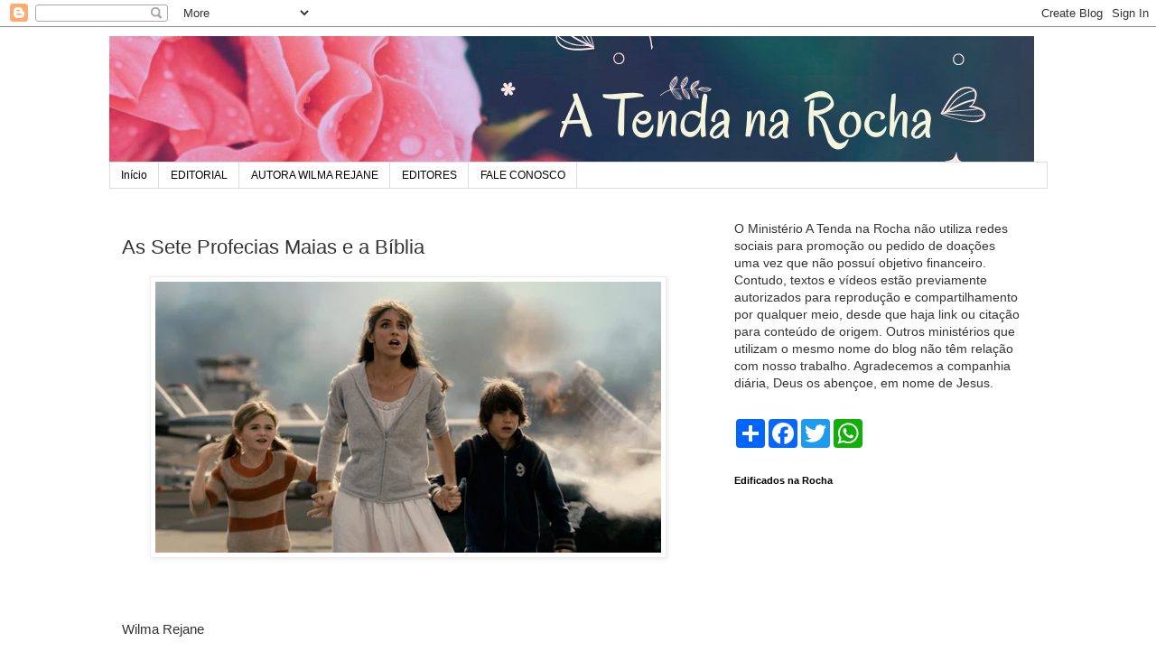

--- FILE ---
content_type: text/html; charset=UTF-8
request_url: https://www.atendanarocha.com/2009/06/as-sete-profecias-maias-e-biblia_21.html
body_size: 66561
content:
<!DOCTYPE html>
<html class='v2' dir='ltr' lang='pt-BR'>
<head>
<link href='https://www.blogger.com/static/v1/widgets/335934321-css_bundle_v2.css' rel='stylesheet' type='text/css'/>
<meta content='width=1100' name='viewport'/>
<meta content='text/html; charset=UTF-8' http-equiv='Content-Type'/>
<meta content='blogger' name='generator'/>
<link href='https://www.atendanarocha.com/favicon.ico' rel='icon' type='image/x-icon'/>
<link href='https://www.atendanarocha.com/2009/06/as-sete-profecias-maias-e-biblia_21.html' rel='canonical'/>
<link rel="alternate" type="application/atom+xml" title="A  TENDA  NA  ROCHA - Atom" href="https://www.atendanarocha.com/feeds/posts/default" />
<link rel="alternate" type="application/rss+xml" title="A  TENDA  NA  ROCHA - RSS" href="https://www.atendanarocha.com/feeds/posts/default?alt=rss" />
<link rel="service.post" type="application/atom+xml" title="A  TENDA  NA  ROCHA - Atom" href="https://www.blogger.com/feeds/2049778526690860775/posts/default" />

<link rel="alternate" type="application/atom+xml" title="A  TENDA  NA  ROCHA - Atom" href="https://www.atendanarocha.com/feeds/7603274853085941873/comments/default" />
<!--Can't find substitution for tag [blog.ieCssRetrofitLinks]-->
<link href='https://blogger.googleusercontent.com/img/b/R29vZ2xl/AVvXsEgz-k0lPNzoxndrLOWv88useOM3qHOhXA6mFdJyn8pMpZiiHDysN_5ryJY74sFyopKgc5h78TgzKCWg3u5GqlDgArYVfHShDqWiZNt3nlPJt6c9nv02-NnoIkpiVtoPcS5MGzm8Te99_cM/s1600/2012+2.jpg' rel='image_src'/>
<meta content='https://www.atendanarocha.com/2009/06/as-sete-profecias-maias-e-biblia_21.html' property='og:url'/>
<meta content='As Sete Profecias Maias e a Bíblia' property='og:title'/>
<meta content='Blog com temas Bíblicos e artigos sobre a vida de modo geral' property='og:description'/>
<meta content='https://blogger.googleusercontent.com/img/b/R29vZ2xl/AVvXsEgz-k0lPNzoxndrLOWv88useOM3qHOhXA6mFdJyn8pMpZiiHDysN_5ryJY74sFyopKgc5h78TgzKCWg3u5GqlDgArYVfHShDqWiZNt3nlPJt6c9nv02-NnoIkpiVtoPcS5MGzm8Te99_cM/w1200-h630-p-k-no-nu/2012+2.jpg' property='og:image'/>
<title>A  TENDA  NA  ROCHA: As Sete Profecias Maias e a Bíblia</title>
<style id='page-skin-1' type='text/css'><!--
/*
-----------------------------------------------
Blogger Template Style
Name:     Simple
Designer: Blogger
URL:      www.blogger.com
----------------------------------------------- */
/* Content
----------------------------------------------- */
body {
font: normal normal 14px 'Trebuchet MS', Trebuchet, Verdana, sans-serif;
color: #333333;
background: #ffffff none repeat scroll top left;
padding: 0 0 0 0;
}
html body .region-inner {
min-width: 0;
max-width: 100%;
width: auto;
}
h2 {
font-size: 22px;
}
a:link {
text-decoration:none;
color: #2288bb;
}
a:visited {
text-decoration:none;
color: #888888;
}
a:hover {
text-decoration:underline;
color: #33aaff;
}
.body-fauxcolumn-outer .fauxcolumn-inner {
background: transparent none repeat scroll top left;
_background-image: none;
}
.body-fauxcolumn-outer .cap-top {
position: absolute;
z-index: 1;
height: 400px;
width: 100%;
}
.body-fauxcolumn-outer .cap-top .cap-left {
width: 100%;
background: transparent none repeat-x scroll top left;
_background-image: none;
}
.content-outer {
-moz-box-shadow: 0 0 0 rgba(0, 0, 0, .15);
-webkit-box-shadow: 0 0 0 rgba(0, 0, 0, .15);
-goog-ms-box-shadow: 0 0 0 #333333;
box-shadow: 0 0 0 rgba(0, 0, 0, .15);
margin-bottom: 1px;
}
.content-inner {
padding: 10px 40px;
}
.content-inner {
background-color: #ffffff;
}
/* Header
----------------------------------------------- */
.header-outer {
background: transparent none repeat-x scroll 0 -400px;
_background-image: none;
}
.Header h1 {
font: normal normal 40px 'Trebuchet MS',Trebuchet,Verdana,sans-serif;
color: #000000;
text-shadow: 0 0 0 rgba(0, 0, 0, .2);
}
.Header h1 a {
color: #000000;
}
.Header .description {
font-size: 18px;
color: #000000;
}
.header-inner .Header .titlewrapper {
padding: 22px 0;
}
.header-inner .Header .descriptionwrapper {
padding: 0 0;
}
/* Tabs
----------------------------------------------- */
.tabs-inner .section:first-child {
border-top: 0 solid #dddddd;
}
.tabs-inner .section:first-child ul {
margin-top: -1px;
border-top: 1px solid #dddddd;
border-left: 1px solid #dddddd;
border-right: 1px solid #dddddd;
}
.tabs-inner .widget ul {
background: transparent none repeat-x scroll 0 -800px;
_background-image: none;
border-bottom: 1px solid #dddddd;
margin-top: 0;
margin-left: -30px;
margin-right: -30px;
}
.tabs-inner .widget li a {
display: inline-block;
padding: .6em 1em;
font: normal normal 12px 'Trebuchet MS', Trebuchet, Verdana, sans-serif;
color: #000000;
border-left: 1px solid #ffffff;
border-right: 1px solid #dddddd;
}
.tabs-inner .widget li:first-child a {
border-left: none;
}
.tabs-inner .widget li.selected a, .tabs-inner .widget li a:hover {
color: #000000;
background-color: #eeeeee;
text-decoration: none;
}
/* Columns
----------------------------------------------- */
.main-outer {
border-top: 0 solid transparent;
}
.fauxcolumn-left-outer .fauxcolumn-inner {
border-right: 1px solid transparent;
}
.fauxcolumn-right-outer .fauxcolumn-inner {
border-left: 1px solid transparent;
}
/* Headings
----------------------------------------------- */
div.widget > h2,
div.widget h2.title {
margin: 0 0 1em 0;
font: normal bold 11px 'Trebuchet MS',Trebuchet,Verdana,sans-serif;
color: #000000;
}
/* Widgets
----------------------------------------------- */
.widget .zippy {
color: #999999;
text-shadow: 2px 2px 1px rgba(0, 0, 0, .1);
}
.widget .popular-posts ul {
list-style: none;
}
/* Posts
----------------------------------------------- */
h2.date-header {
font: normal bold 11px Arial, Tahoma, Helvetica, FreeSans, sans-serif;
}
.date-header span {
background-color: #bbbbbb;
color: #ffffff;
padding: 0.4em;
letter-spacing: 3px;
margin: inherit;
}
.main-inner {
padding-top: 35px;
padding-bottom: 65px;
}
.main-inner .column-center-inner {
padding: 0 0;
}
.main-inner .column-center-inner .section {
margin: 0 1em;
}
.post {
margin: 0 0 45px 0;
}
h3.post-title, .comments h4 {
font: normal normal 22px 'Trebuchet MS',Trebuchet,Verdana,sans-serif;
margin: .75em 0 0;
}
.post-body {
font-size: 110%;
line-height: 1.4;
position: relative;
}
.post-body img, .post-body .tr-caption-container, .Profile img, .Image img,
.BlogList .item-thumbnail img {
padding: 2px;
background: #ffffff;
border: 1px solid #eeeeee;
-moz-box-shadow: 1px 1px 5px rgba(0, 0, 0, .1);
-webkit-box-shadow: 1px 1px 5px rgba(0, 0, 0, .1);
box-shadow: 1px 1px 5px rgba(0, 0, 0, .1);
}
.post-body img, .post-body .tr-caption-container {
padding: 5px;
}
.post-body .tr-caption-container {
color: #333333;
}
.post-body .tr-caption-container img {
padding: 0;
background: transparent;
border: none;
-moz-box-shadow: 0 0 0 rgba(0, 0, 0, .1);
-webkit-box-shadow: 0 0 0 rgba(0, 0, 0, .1);
box-shadow: 0 0 0 rgba(0, 0, 0, .1);
}
.post-header {
margin: 0 0 1.5em;
line-height: 1.6;
font-size: 90%;
}
.post-footer {
margin: 20px -2px 0;
padding: 5px 10px;
color: #666666;
background-color: #eeeeee;
border-bottom: 1px solid #eeeeee;
line-height: 1.6;
font-size: 90%;
}
#comments .comment-author {
padding-top: 1.5em;
border-top: 1px solid transparent;
background-position: 0 1.5em;
}
#comments .comment-author:first-child {
padding-top: 0;
border-top: none;
}
.avatar-image-container {
margin: .2em 0 0;
}
#comments .avatar-image-container img {
border: 1px solid #eeeeee;
}
/* Comments
----------------------------------------------- */
.comments .comments-content .icon.blog-author {
background-repeat: no-repeat;
background-image: url([data-uri]);
}
.comments .comments-content .loadmore a {
border-top: 1px solid #999999;
border-bottom: 1px solid #999999;
}
.comments .comment-thread.inline-thread {
background-color: #eeeeee;
}
.comments .continue {
border-top: 2px solid #999999;
}
/* Accents
---------------------------------------------- */
.section-columns td.columns-cell {
border-left: 1px solid transparent;
}
.blog-pager {
background: transparent url(https://resources.blogblog.com/blogblog/data/1kt/simple/paging_dot.png) repeat-x scroll top center;
}
.blog-pager-older-link, .home-link,
.blog-pager-newer-link {
background-color: #ffffff;
padding: 5px;
}
.footer-outer {
border-top: 1px dashed #bbbbbb;
}
/* Mobile
----------------------------------------------- */
body.mobile  {
background-size: auto;
}
.mobile .body-fauxcolumn-outer {
background: transparent none repeat scroll top left;
}
.mobile .body-fauxcolumn-outer .cap-top {
background-size: 100% auto;
}
.mobile .content-outer {
-webkit-box-shadow: 0 0 3px rgba(0, 0, 0, .15);
box-shadow: 0 0 3px rgba(0, 0, 0, .15);
}
.mobile .tabs-inner .widget ul {
margin-left: 0;
margin-right: 0;
}
.mobile .post {
margin: 0;
}
.mobile .main-inner .column-center-inner .section {
margin: 0;
}
.mobile .date-header span {
padding: 0.1em 10px;
margin: 0 -10px;
}
.mobile h3.post-title {
margin: 0;
}
.mobile .blog-pager {
background: transparent none no-repeat scroll top center;
}
.mobile .footer-outer {
border-top: none;
}
.mobile .main-inner, .mobile .footer-inner {
background-color: #ffffff;
}
.mobile-index-contents {
color: #333333;
}
.mobile-link-button {
background-color: #2288bb;
}
.mobile-link-button a:link, .mobile-link-button a:visited {
color: #ffffff;
}
.mobile .tabs-inner .section:first-child {
border-top: none;
}
.mobile .tabs-inner .PageList .widget-content {
background-color: #eeeeee;
color: #000000;
border-top: 1px solid #dddddd;
border-bottom: 1px solid #dddddd;
}
.mobile .tabs-inner .PageList .widget-content .pagelist-arrow {
border-left: 1px solid #dddddd;
}

--></style>
<style id='template-skin-1' type='text/css'><!--
body {
min-width: 1119px;
}
.content-outer, .content-fauxcolumn-outer, .region-inner {
min-width: 1119px;
max-width: 1119px;
_width: 1119px;
}
.main-inner .columns {
padding-left: 0;
padding-right: 377px;
}
.main-inner .fauxcolumn-center-outer {
left: 0;
right: 377px;
/* IE6 does not respect left and right together */
_width: expression(this.parentNode.offsetWidth -
parseInt("0") -
parseInt("377px") + 'px');
}
.main-inner .fauxcolumn-left-outer {
width: 0;
}
.main-inner .fauxcolumn-right-outer {
width: 377px;
}
.main-inner .column-left-outer {
width: 0;
right: 100%;
margin-left: -0;
}
.main-inner .column-right-outer {
width: 377px;
margin-right: -377px;
}
#layout {
min-width: 0;
}
#layout .content-outer {
min-width: 0;
width: 800px;
}
#layout .region-inner {
min-width: 0;
width: auto;
}
body#layout div.add_widget {
padding: 8px;
}
body#layout div.add_widget a {
margin-left: 32px;
}
--></style>
<!-- Google tag (gtag.js) -->
<script async='true' src='https://www.googletagmanager.com/gtag/js?id=G-Z0ZJKPE5D0'></script>
<script>
        window.dataLayer = window.dataLayer || [];
        function gtag(){dataLayer.push(arguments);}
        gtag('js', new Date());
        gtag('config', 'G-Z0ZJKPE5D0');
      </script>
<link href='https://www.blogger.com/dyn-css/authorization.css?targetBlogID=2049778526690860775&amp;zx=a6055bf0-3d77-47da-9fb2-31e8db33717d' media='none' onload='if(media!=&#39;all&#39;)media=&#39;all&#39;' rel='stylesheet'/><noscript><link href='https://www.blogger.com/dyn-css/authorization.css?targetBlogID=2049778526690860775&amp;zx=a6055bf0-3d77-47da-9fb2-31e8db33717d' rel='stylesheet'/></noscript>
<meta name='google-adsense-platform-account' content='ca-host-pub-1556223355139109'/>
<meta name='google-adsense-platform-domain' content='blogspot.com'/>

<!-- data-ad-client=ca-pub-5291487625804718 -->

</head>
<body class='loading variant-simplysimple'>
<div class='navbar section' id='navbar' name='Navbar'><div class='widget Navbar' data-version='1' id='Navbar1'><script type="text/javascript">
    function setAttributeOnload(object, attribute, val) {
      if(window.addEventListener) {
        window.addEventListener('load',
          function(){ object[attribute] = val; }, false);
      } else {
        window.attachEvent('onload', function(){ object[attribute] = val; });
      }
    }
  </script>
<div id="navbar-iframe-container"></div>
<script type="text/javascript" src="https://apis.google.com/js/platform.js"></script>
<script type="text/javascript">
      gapi.load("gapi.iframes:gapi.iframes.style.bubble", function() {
        if (gapi.iframes && gapi.iframes.getContext) {
          gapi.iframes.getContext().openChild({
              url: 'https://www.blogger.com/navbar/2049778526690860775?po\x3d7603274853085941873\x26origin\x3dhttps://www.atendanarocha.com',
              where: document.getElementById("navbar-iframe-container"),
              id: "navbar-iframe"
          });
        }
      });
    </script><script type="text/javascript">
(function() {
var script = document.createElement('script');
script.type = 'text/javascript';
script.src = '//pagead2.googlesyndication.com/pagead/js/google_top_exp.js';
var head = document.getElementsByTagName('head')[0];
if (head) {
head.appendChild(script);
}})();
</script>
</div></div>
<div class='body-fauxcolumns'>
<div class='fauxcolumn-outer body-fauxcolumn-outer'>
<div class='cap-top'>
<div class='cap-left'></div>
<div class='cap-right'></div>
</div>
<div class='fauxborder-left'>
<div class='fauxborder-right'></div>
<div class='fauxcolumn-inner'>
</div>
</div>
<div class='cap-bottom'>
<div class='cap-left'></div>
<div class='cap-right'></div>
</div>
</div>
</div>
<div class='content'>
<div class='content-fauxcolumns'>
<div class='fauxcolumn-outer content-fauxcolumn-outer'>
<div class='cap-top'>
<div class='cap-left'></div>
<div class='cap-right'></div>
</div>
<div class='fauxborder-left'>
<div class='fauxborder-right'></div>
<div class='fauxcolumn-inner'>
</div>
</div>
<div class='cap-bottom'>
<div class='cap-left'></div>
<div class='cap-right'></div>
</div>
</div>
</div>
<div class='content-outer'>
<div class='content-cap-top cap-top'>
<div class='cap-left'></div>
<div class='cap-right'></div>
</div>
<div class='fauxborder-left content-fauxborder-left'>
<div class='fauxborder-right content-fauxborder-right'></div>
<div class='content-inner'>
<header>
<div class='header-outer'>
<div class='header-cap-top cap-top'>
<div class='cap-left'></div>
<div class='cap-right'></div>
</div>
<div class='fauxborder-left header-fauxborder-left'>
<div class='fauxborder-right header-fauxborder-right'></div>
<div class='region-inner header-inner'>
<div class='header section' id='header' name='Cabeçalho'><div class='widget Header' data-version='1' id='Header1'>
<div id='header-inner'>
<a href='https://www.atendanarocha.com/' style='display: block'>
<img alt='A  TENDA  NA  ROCHA' height='140px; ' id='Header1_headerimg' src='https://blogger.googleusercontent.com/img/a/AVvXsEhTD6aIK0pxd7INlapiwtfLkTBIQkcR49eSobazrLk7wXMJ59oeyCVdScMWdUjTJpV67_V1rXXOK6ngYX6xAC_GY6EADJSBnnMMKqOM4PiLkHSQqIXVV3EMe4F4rADYHDGNk9kfsigXQQbH09gp4bu8-ywyQqJUCmYcbwbXdHgh7GNLJdYzqRcxxtNCzg=s1024' style='display: block' width='1024px; '/>
</a>
</div>
</div></div>
</div>
</div>
<div class='header-cap-bottom cap-bottom'>
<div class='cap-left'></div>
<div class='cap-right'></div>
</div>
</div>
</header>
<div class='tabs-outer'>
<div class='tabs-cap-top cap-top'>
<div class='cap-left'></div>
<div class='cap-right'></div>
</div>
<div class='fauxborder-left tabs-fauxborder-left'>
<div class='fauxborder-right tabs-fauxborder-right'></div>
<div class='region-inner tabs-inner'>
<div class='tabs section' id='crosscol' name='Entre colunas'><div class='widget PageList' data-version='1' id='PageList1'>
<h2>Páginas</h2>
<div class='widget-content'>
<ul>
<li>
<a href='http://www.atendanarocha.com/'>Início</a>
</li>
<li>
<a href='http://www.atendanarocha.com/p/feedjit.html'>EDITORIAL</a>
</li>
<li>
<a href='http://www.atendanarocha.com/p/comprar-livro.html'>AUTORA WILMA REJANE</a>
</li>
<li>
<a href='http://www.atendanarocha.com/p/editores.html'>EDITORES</a>
</li>
<li>
<a href='http://www.atendanarocha.com/p/fale-conosco_28.html'>FALE CONOSCO</a>
</li>
</ul>
<div class='clear'></div>
</div>
</div></div>
<div class='tabs no-items section' id='crosscol-overflow' name='Cross-Column 2'></div>
</div>
</div>
<div class='tabs-cap-bottom cap-bottom'>
<div class='cap-left'></div>
<div class='cap-right'></div>
</div>
</div>
<div class='main-outer'>
<div class='main-cap-top cap-top'>
<div class='cap-left'></div>
<div class='cap-right'></div>
</div>
<div class='fauxborder-left main-fauxborder-left'>
<div class='fauxborder-right main-fauxborder-right'></div>
<div class='region-inner main-inner'>
<div class='columns fauxcolumns'>
<div class='fauxcolumn-outer fauxcolumn-center-outer'>
<div class='cap-top'>
<div class='cap-left'></div>
<div class='cap-right'></div>
</div>
<div class='fauxborder-left'>
<div class='fauxborder-right'></div>
<div class='fauxcolumn-inner'>
</div>
</div>
<div class='cap-bottom'>
<div class='cap-left'></div>
<div class='cap-right'></div>
</div>
</div>
<div class='fauxcolumn-outer fauxcolumn-left-outer'>
<div class='cap-top'>
<div class='cap-left'></div>
<div class='cap-right'></div>
</div>
<div class='fauxborder-left'>
<div class='fauxborder-right'></div>
<div class='fauxcolumn-inner'>
</div>
</div>
<div class='cap-bottom'>
<div class='cap-left'></div>
<div class='cap-right'></div>
</div>
</div>
<div class='fauxcolumn-outer fauxcolumn-right-outer'>
<div class='cap-top'>
<div class='cap-left'></div>
<div class='cap-right'></div>
</div>
<div class='fauxborder-left'>
<div class='fauxborder-right'></div>
<div class='fauxcolumn-inner'>
</div>
</div>
<div class='cap-bottom'>
<div class='cap-left'></div>
<div class='cap-right'></div>
</div>
</div>
<!-- corrects IE6 width calculation -->
<div class='columns-inner'>
<div class='column-center-outer'>
<div class='column-center-inner'>
<div class='main section' id='main' name='Principal'><div class='widget Blog' data-version='1' id='Blog1'>
<div class='blog-posts hfeed'>

          <div class="date-outer">
        

          <div class="date-posts">
        
<div class='post-outer'>
<div class='post hentry uncustomized-post-template' itemprop='blogPost' itemscope='itemscope' itemtype='http://schema.org/BlogPosting'>
<meta content='https://blogger.googleusercontent.com/img/b/R29vZ2xl/AVvXsEgz-k0lPNzoxndrLOWv88useOM3qHOhXA6mFdJyn8pMpZiiHDysN_5ryJY74sFyopKgc5h78TgzKCWg3u5GqlDgArYVfHShDqWiZNt3nlPJt6c9nv02-NnoIkpiVtoPcS5MGzm8Te99_cM/s1600/2012+2.jpg' itemprop='image_url'/>
<meta content='2049778526690860775' itemprop='blogId'/>
<meta content='7603274853085941873' itemprop='postId'/>
<a name='7603274853085941873'></a>
<h3 class='post-title entry-title' itemprop='name'>
As Sete Profecias Maias e a Bíblia
</h3>
<div class='post-header'>
<div class='post-header-line-1'></div>
</div>
<div class='post-body entry-content' id='post-body-7603274853085941873' itemprop='description articleBody'>
<div style="text-align: justify;">
<div style="text-align: justify;">
<div class="separator" style="clear: both; text-align: center;">
<a href="https://blogger.googleusercontent.com/img/b/R29vZ2xl/AVvXsEgz-k0lPNzoxndrLOWv88useOM3qHOhXA6mFdJyn8pMpZiiHDysN_5ryJY74sFyopKgc5h78TgzKCWg3u5GqlDgArYVfHShDqWiZNt3nlPJt6c9nv02-NnoIkpiVtoPcS5MGzm8Te99_cM/s1600/2012+2.jpg" imageanchor="1" style="margin-left: 1em; margin-right: 1em;"><img border="0" loading="lazy" src="https://blogger.googleusercontent.com/img/b/R29vZ2xl/AVvXsEgz-k0lPNzoxndrLOWv88useOM3qHOhXA6mFdJyn8pMpZiiHDysN_5ryJY74sFyopKgc5h78TgzKCWg3u5GqlDgArYVfHShDqWiZNt3nlPJt6c9nv02-NnoIkpiVtoPcS5MGzm8Te99_cM/s1600-rw/2012+2.jpg" /></a></div>
<br />
<br />
<div style="text-align: justify;">
<div class="separator" style="clear: both; text-align: center;">
</div>
<br />
Wilma Rejane<br />
<br />
<br />
Os  Maias veem ganhando adeptos devido os últimos acontecimentos mundiais. Os místicos e supersticiosos, relacionam os eventos de guerra, fome, peste, aquecimento global e outras catástrofes, ao cumprimento das profecias Maias. Tem muita gente acreditando que o mundo vai acabar em 2012 como "profetizaram" os maias. O assunto é bem extenso, mas, meu objetivo é apenas confrontar o que diz os maias com o que diz a Bíblia.</div>
</div>
<br />
<div style="text-align: center;">
<span style="color: #006600;">1ª profecia Maia: A partir de 1999 resta-nos 13 anos, para realizarmos mudanças e fugirmos da destruição. O mundo acabará em 2012.</span></div>
<br />
<div style="text-align: justify;">
Jesus disse: "Mas daquele dia e hora ninguém sabe, nem os anjos do céu, nem o Filho, senão O Pai" Mc 13: 32. (Se referindo ao fim dos tempos)</div>
<br />
<div style="text-align: center;">
<span style="color: #006600;">2ª Profecia: O comportamento da humanidade mudaria rapidamente a partir do eclipse solar de 11 de Agosto de 1999.</span> </div>
<div style="text-align: justify;">
<br /></div>
<div style="text-align: justify;">
O comportamento da humanidade mudou já no inicio da criação, no jardim do Éden. Criado perfeito e revestido de glória, o homem, com o livre arbítrio, dado por Deus, escolheu desobedecer ao criador e dar ouvidos ao enganador (Satanás). A consequência foi a entrada do pecado no mundo e a mudança do comportamento do gênero humano. Gn 3:1-24. O homem, foi destituído da glória inicial:"Porque todos pecaram e destituídos estão da glória de Deus"Rm 3:23.</div>
<br />
<div style="text-align: center;">
<span style="color: #006600;">3ª e 4ª Profecias: Aquecimento global, derretimento dos gelos nos pólos, mudanças climáticas sem precedentes e a uma velocidade assombrosa.</span><br />
<br />
<span style="color: #006600;"></span><br />
<a name="more"></a><span style="color: #006600;">&nbsp;</span> </div>
<br />
A Bíblia descreve o declínio do planeta com precisão:<br />
<br />
<div style="text-align: justify;">
"Haverá sinais no sol, na lua e nas estrelas; sobre a terra, angústia entre as nações em perplexidade por causa do bramido do mar e das ondas; haverá homens que desmaiarão de terror e pela expectativa das coisas que sobrevirão ao mundo; pois os poderes do céu serão abalados (Lc 21:25,26) Também Is 24:4,5 Mt 24:6.  Essa profecia Divina é bem anterior aos Maias. A Bíblia nos revela que Jesus, È o verbo que se fez carne (Jo 1:1,2). Ou seja, Ele criou, todas as coisas. Era a Palavra de Gênesis (Gn 1). Os Maias, acertaram, porém, não seriam os primeiros a revelar os segredos do declínio ambiental no planeta. Uma prova, de que Deus É soberano e somente a Ele devemos honra e glória: "As primeiras coisas desde a antiguidade as anunciei; da minha boca saíram, e eu as fiz ouvir; apressuradamente as fiz, e aconteceram" Is 48:3.<br />
<br />
<div style="text-align: center;">
<span style="color: #006600;">5ª Profecia: O medo se acabará para dar lugar a uma nova realidade</span>.</div>
</div>
<div style="text-align: center;">
<div style="text-align: center;">
<div style="text-align: center;">
<span style="color: #006600;">6ªUm cometa colocará em perigo a humanidade</span></div>
<div style="text-align: justify;">
<div style="text-align: justify;">
<br />
Os males terrenos, só serão extintos com a 2ª vinda de Cristo:" E Deus limpará de seus olhos toda lágrima, e não haverá mais morte, nem pranto, nem clamor, nem dor, porque já as primeiras coisas são passadas" Ap 21:4. Enquanto isso, a humanidade sofrerá as consequências do pecado, da rebeldia contra Deus. Ele criou todas as coisas boas (Gn 1:31), após rejeitar o bem, escolhendo o mal, o homem se tornou escravo de suas escolhas. Enquanto houver humanidade, haverá medo e dor. Essa profecia, portanto, não irá se cumprir da forma que os Maias anunciaram. É uma "furada".</div>
<div style="text-align: center;">
<br />
<div style="text-align: center;">
<span style="color: #006600;">7ª Profecia: Mudanças no sistema solar. Entre 1999 e 2012, a luz emitida do centro da galáxia provoca transformação interna, novas realidades e capacidade de superação através do pensamento.</span><br />
<div style="text-align: left;">
<br />
<div style="text-align: justify;">
Uma mudança no sistema solar, provocaria transformação interna? As pessoas alcançariam superação, através do pensamento? Que absurdo! Isso é ficção! A Bíblia relata que nos últimos dias haveria sinais no sol, na lua e nas estrelas(Lc 21:11,25,26- Mc 13:24). Os astros, porém, não têm poder para transformar quem quer que seja. Mudam estações, influenciam na natureza, no planeta. O homem possui espírito, incapaz de ser compreendido pelo que não é espírito.<br />
<br />
"Nele estava a vida, e a vida era a luz dos homens . Ali estava a luz verdadeira, que ilumina a todo o homem que vem ao mundo" Jo 1:4,9. Na Bíblia, a única luz, capaz de transformar o homem, chama-se Jesus.<br />
<br />
Os Maias, acreditavam que o sol era um Deus, esse é o motivo de creditarem a ele muitos benefícios dados ao homem. Essa teoria, porém, não tem fundamento. O sol, está sujeito ás leis de Deus: céu e terra, são regidos por quem os criou (Sl 119:89-91).<br />
<br />
Se você, está acreditando que o mundo irá acabar em 2012, porque os Maias assim disseram, lembre-se, muitos falsos profetas já aguardaram e pronunciaram outros fins, que nunca vieram. Essa é mais uma mentira. Devemos nos preparar, em espírito e em verdade, para a volta de nosso Senhor Jesus Cristo. Pois, Ele mesmo falou que voltaria. Não marcou dia, nem hora.Há uma necessidade de estarmos sempre preparados. Como? Arrependendo-se do passado, entregando toda a vida a Jesus, obedecendo-o, de acordo com sua Palavra. O homem que assim o fizer, estará salvo, para todo o sempre. Amém.<br />
<br />
"Porque Deus amou o mundo de tal maneira que deu o seu Filho unigênito, para que  todo aquele que nele crê não pereça, mas tenha a vida eterna" Jo 3:16. Acredite, essa é a maior profecia de todos os tempos.<br />
<br />
<div style="text-align: center;">
No Blog também:<a href="http://www.atendanarocha.com/2010/03/falacia-dos-sinais-do-fim-em-2012.html"><span style="color: #6aa84f;"> A Falácia dos Finais do fim em 2012 </span></a></div>
<br />
<br />
<div style="text-align: center;">
<div style="text-align: left;">
<br />
<div style="text-align: justify;">
Fontes: <a href="http://www.anjodeluz.com.br/profeciasmayas.htm">2012 contagem regressiva</a><br />
Bíblia Sagrada<br />
<br /></div>
</div>
</div>
</div>
</div>
</div>
</div>
</div>
</div>
</div>
</div>
<div style='clear: both;'></div>
</div>
<div class='post-footer'>
<div class='post-footer-line post-footer-line-1'>
<span class='post-author vcard'>
Posted by
<span class='fn' itemprop='author' itemscope='itemscope' itemtype='http://schema.org/Person'>
<meta content='https://www.blogger.com/profile/14450228613042102036' itemprop='url'/>
<a class='g-profile' href='https://www.blogger.com/profile/14450228613042102036' rel='author' title='author profile'>
<span itemprop='name'>Wilma  Rejane</span>
</a>
</span>
</span>
<span class='post-timestamp'>
</span>
<span class='post-comment-link'>
</span>
<span class='post-icons'>
<span class='item-action'>
<a href='https://www.blogger.com/email-post/2049778526690860775/7603274853085941873' title='Enviar esta postagem'>
<img alt='' class='icon-action' height='13' src='https://resources.blogblog.com/img/icon18_email.gif' width='18'/>
</a>
</span>
</span>
<div class='post-share-buttons goog-inline-block'>
<a class='goog-inline-block share-button sb-email' href='https://www.blogger.com/share-post.g?blogID=2049778526690860775&postID=7603274853085941873&target=email' target='_blank' title='Enviar por e-mail'><span class='share-button-link-text'>Enviar por e-mail</span></a><a class='goog-inline-block share-button sb-blog' href='https://www.blogger.com/share-post.g?blogID=2049778526690860775&postID=7603274853085941873&target=blog' onclick='window.open(this.href, "_blank", "height=270,width=475"); return false;' target='_blank' title='Postar no blog!'><span class='share-button-link-text'>Postar no blog!</span></a><a class='goog-inline-block share-button sb-twitter' href='https://www.blogger.com/share-post.g?blogID=2049778526690860775&postID=7603274853085941873&target=twitter' target='_blank' title='Compartilhar no X'><span class='share-button-link-text'>Compartilhar no X</span></a><a class='goog-inline-block share-button sb-facebook' href='https://www.blogger.com/share-post.g?blogID=2049778526690860775&postID=7603274853085941873&target=facebook' onclick='window.open(this.href, "_blank", "height=430,width=640"); return false;' target='_blank' title='Compartilhar no Facebook'><span class='share-button-link-text'>Compartilhar no Facebook</span></a><a class='goog-inline-block share-button sb-pinterest' href='https://www.blogger.com/share-post.g?blogID=2049778526690860775&postID=7603274853085941873&target=pinterest' target='_blank' title='Compartilhar com o Pinterest'><span class='share-button-link-text'>Compartilhar com o Pinterest</span></a>
</div>
</div>
<div class='post-footer-line post-footer-line-2'>
<span class='post-labels'>
</span>
</div>
<div class='post-footer-line post-footer-line-3'>
<span class='post-location'>
</span>
</div>
</div>
</div>
<div class='comments' id='comments'>
<a name='comments'></a>
<h4>79 comentários:</h4>
<div id='Blog1_comments-block-wrapper'>
<dl class='avatar-comment-indent' id='comments-block'>
<dt class='comment-author ' id='c4448923367051732934'>
<a name='c4448923367051732934'></a>
<div class="avatar-image-container vcard"><span dir="ltr"><a href="https://www.blogger.com/profile/09444041907658089984" target="" rel="nofollow" onclick="" class="avatar-hovercard" id="av-4448923367051732934-09444041907658089984"><img src="https://resources.blogblog.com/img/blank.gif" width="35" height="35" class="delayLoad" style="display: none;" longdesc="//4.bp.blogspot.com/_2rocoeY4rZk/SjJPGyf4qbI/AAAAAAAAACo/6AHunMdZecI/S45-s35/Na%2Bigreja.jpg" alt="" title="Anderson Muller">

<noscript><img src="//4.bp.blogspot.com/_2rocoeY4rZk/SjJPGyf4qbI/AAAAAAAAACo/6AHunMdZecI/S45-s35/Na%2Bigreja.jpg" width="35" height="35" class="photo" alt=""></noscript></a></span></div>
<a href='https://www.blogger.com/profile/09444041907658089984' rel='nofollow'>Anderson Muller</a>
disse...
</dt>
<dd class='comment-body' id='Blog1_cmt-4448923367051732934'>
<p>
Alguns dias atras, enquanto pulava de canal e canal na tv (afinal, não sei se sou eu, os canais não tem ofertado programas de grande relevancia) passei por um programa que falava sobre as tais profecias, ohei um pouco e fiquei me perguntando;<br />Poxa, por que será que se acredita nas profecias de um povo que ja nem existe mais, profecias cheias de ficção, e não se confia no que diz a biblia, sendo que a mesma ja deu provas suficientes de que é real no que diz.. a resposta só pode estar no que esta escrito na biblia: &quot;porque o deus deste seculo cegou lhes o entendimento.&quot;<br />Acho que só nos resta orar para que a venda de muitos ainda cais, e agradecer a Deus por ja nos ter dado visão.<br /><br />Ótimo post.<br /><br />Paz seja contigo!
</p>
</dd>
<dd class='comment-footer'>
<span class='comment-timestamp'>
<a href='https://www.atendanarocha.com/2009/06/as-sete-profecias-maias-e-biblia_21.html?showComment=1245674215523#c4448923367051732934' title='comment permalink'>
22 de junho de 2009 às 09:36
</a>
<span class='item-control blog-admin pid-754383246'>
<a class='comment-delete' href='https://www.blogger.com/comment/delete/2049778526690860775/4448923367051732934' title='Excluir comentário'>
<img src='https://resources.blogblog.com/img/icon_delete13.gif'/>
</a>
</span>
</span>
</dd>
<dt class='comment-author ' id='c8670861187778521024'>
<a name='c8670861187778521024'></a>
<div class="avatar-image-container vcard"><span dir="ltr"><a href="https://www.blogger.com/profile/04412114362708313422" target="" rel="nofollow" onclick="" class="avatar-hovercard" id="av-8670861187778521024-04412114362708313422"><img src="https://resources.blogblog.com/img/blank.gif" width="35" height="35" class="delayLoad" style="display: none;" longdesc="//blogger.googleusercontent.com/img/b/R29vZ2xl/AVvXsEglGsEjIbkzx1f11iBbPRatsC8tkc7AVEeQUDPRNsLFFB7M87tdUHBqJr1wPjGpdjX_3cyWGMRD-XuuV8KcGDJn7fQE5EOtH6IgsVVya9z17HFXDjviRc56h_qWriWEoz4/s45-c/glamour_magazine_1dlypxwcedxtlvbrw.jpg" alt="" title="EDIMAR SUELY">

<noscript><img src="//blogger.googleusercontent.com/img/b/R29vZ2xl/AVvXsEglGsEjIbkzx1f11iBbPRatsC8tkc7AVEeQUDPRNsLFFB7M87tdUHBqJr1wPjGpdjX_3cyWGMRD-XuuV8KcGDJn7fQE5EOtH6IgsVVya9z17HFXDjviRc56h_qWriWEoz4/s45-c/glamour_magazine_1dlypxwcedxtlvbrw.jpg" width="35" height="35" class="photo" alt=""></noscript></a></span></div>
<a href='https://www.blogger.com/profile/04412114362708313422' rel='nofollow'>EDIMAR SUELY</a>
disse...
</dt>
<dd class='comment-body' id='Blog1_cmt-8670861187778521024'>
<p>
O amor e a bênção do Criador pairam sobre ti, <br />pois és o Filho Amado, a essência de todas as coisas! <br />Busca por ti e saberás que não és mistério e sim a luz que ilumina. <br />Uma semana abençoada<br /><br />Edimar Suely<br />jesusmiharocha.blig.ig.com.br
</p>
</dd>
<dd class='comment-footer'>
<span class='comment-timestamp'>
<a href='https://www.atendanarocha.com/2009/06/as-sete-profecias-maias-e-biblia_21.html?showComment=1245720531264#c8670861187778521024' title='comment permalink'>
22 de junho de 2009 às 22:28
</a>
<span class='item-control blog-admin pid-122713378'>
<a class='comment-delete' href='https://www.blogger.com/comment/delete/2049778526690860775/8670861187778521024' title='Excluir comentário'>
<img src='https://resources.blogblog.com/img/icon_delete13.gif'/>
</a>
</span>
</span>
</dd>
<dt class='comment-author ' id='c5826338017650448723'>
<a name='c5826338017650448723'></a>
<div class="avatar-image-container avatar-stock"><span dir="ltr"><a href="https://www.blogger.com/profile/15469299659073059220" target="" rel="nofollow" onclick="" class="avatar-hovercard" id="av-5826338017650448723-15469299659073059220"><img src="//www.blogger.com/img/blogger_logo_round_35.png" width="35" height="35" alt="" title="Tochas">

</a></span></div>
<a href='https://www.blogger.com/profile/15469299659073059220' rel='nofollow'>Tochas</a>
disse...
</dt>
<dd class='comment-body' id='Blog1_cmt-5826338017650448723'>
<p>
Voces que adoram algo q nunca viram, q n tem provas q existe criticam quem acredita noutras coisas pk?? Afinal de contas a palhaçada vai dar ao mesmo. Eu n acredito em deus nem maias nem em nada superior mas respeito quem acredita e n tiro sarro disso, se vivem melhor acreditando num deus melhor para elas. Agora vcs deviam fazer o mesmo e respeitar todos pelas suas crenças, toda a humanidade tem culturas diferentes, uns acreditam numa coisa, outros noutra e outros em nada. Por isso meus amigos. RESPEITEM. Concerteza o vosso deus ficaria contente com isso.
</p>
</dd>
<dd class='comment-footer'>
<span class='comment-timestamp'>
<a href='https://www.atendanarocha.com/2009/06/as-sete-profecias-maias-e-biblia_21.html?showComment=1255497579401#c5826338017650448723' title='comment permalink'>
14 de outubro de 2009 às 02:19
</a>
<span class='item-control blog-admin pid-1865746352'>
<a class='comment-delete' href='https://www.blogger.com/comment/delete/2049778526690860775/5826338017650448723' title='Excluir comentário'>
<img src='https://resources.blogblog.com/img/icon_delete13.gif'/>
</a>
</span>
</span>
</dd>
<dt class='comment-author blog-author' id='c1945315705215896547'>
<a name='c1945315705215896547'></a>
<div class="avatar-image-container vcard"><span dir="ltr"><a href="https://www.blogger.com/profile/14450228613042102036" target="" rel="nofollow" onclick="" class="avatar-hovercard" id="av-1945315705215896547-14450228613042102036"><img src="https://resources.blogblog.com/img/blank.gif" width="35" height="35" class="delayLoad" style="display: none;" longdesc="//1.bp.blogspot.com/-iDQCe6e5WqI/ZUkZAbKwrII/AAAAAAAAoWM/SesFaszIiLQ0_SgvCI35D6Y1IF_KaaIrwCK4BGAYYCw/s35/Wilma%252Bpreto%252Be%252Bbranco.jpeg" alt="" title="Wilma  Rejane">

<noscript><img src="//1.bp.blogspot.com/-iDQCe6e5WqI/ZUkZAbKwrII/AAAAAAAAoWM/SesFaszIiLQ0_SgvCI35D6Y1IF_KaaIrwCK4BGAYYCw/s35/Wilma%252Bpreto%252Be%252Bbranco.jpeg" width="35" height="35" class="photo" alt=""></noscript></a></span></div>
<a href='https://www.blogger.com/profile/14450228613042102036' rel='nofollow'>Wilma  Rejane</a>
disse...
</dt>
<dd class='comment-body' id='Blog1_cmt-1945315705215896547'>
<p>
Tochas,<br /><br />Deus o ama, muito. Oro, para que seus olhos, sejam desvendados e você possa desfrutar desse amor que não faz acepção de pessoas (como você mesmo falou).<br /><br />Deus o abençoe. Obrigada por comentar.
</p>
</dd>
<dd class='comment-footer'>
<span class='comment-timestamp'>
<a href='https://www.atendanarocha.com/2009/06/as-sete-profecias-maias-e-biblia_21.html?showComment=1255515343371#c1945315705215896547' title='comment permalink'>
14 de outubro de 2009 às 07:15
</a>
<span class='item-control blog-admin pid-6929130'>
<a class='comment-delete' href='https://www.blogger.com/comment/delete/2049778526690860775/1945315705215896547' title='Excluir comentário'>
<img src='https://resources.blogblog.com/img/icon_delete13.gif'/>
</a>
</span>
</span>
</dd>
<dt class='comment-author ' id='c8305598823826367584'>
<a name='c8305598823826367584'></a>
<div class="avatar-image-container avatar-stock"><span dir="ltr"><img src="//resources.blogblog.com/img/blank.gif" width="35" height="35" alt="" title="An&ocirc;nimo">

</span></div>
Anônimo
disse...
</dt>
<dd class='comment-body' id='Blog1_cmt-8305598823826367584'>
<p>
Voces são fundamentalistas... o que os leva a provar que só a Biblia é a unica fonte verdadeira de informação?
</p>
</dd>
<dd class='comment-footer'>
<span class='comment-timestamp'>
<a href='https://www.atendanarocha.com/2009/06/as-sete-profecias-maias-e-biblia_21.html?showComment=1256067170575#c8305598823826367584' title='comment permalink'>
20 de outubro de 2009 às 16:32
</a>
<span class='item-control blog-admin pid-2016742855'>
<a class='comment-delete' href='https://www.blogger.com/comment/delete/2049778526690860775/8305598823826367584' title='Excluir comentário'>
<img src='https://resources.blogblog.com/img/icon_delete13.gif'/>
</a>
</span>
</span>
</dd>
<dt class='comment-author blog-author' id='c8325322856419851925'>
<a name='c8325322856419851925'></a>
<div class="avatar-image-container vcard"><span dir="ltr"><a href="https://www.blogger.com/profile/14450228613042102036" target="" rel="nofollow" onclick="" class="avatar-hovercard" id="av-8325322856419851925-14450228613042102036"><img src="https://resources.blogblog.com/img/blank.gif" width="35" height="35" class="delayLoad" style="display: none;" longdesc="//1.bp.blogspot.com/-iDQCe6e5WqI/ZUkZAbKwrII/AAAAAAAAoWM/SesFaszIiLQ0_SgvCI35D6Y1IF_KaaIrwCK4BGAYYCw/s35/Wilma%252Bpreto%252Be%252Bbranco.jpeg" alt="" title="Wilma  Rejane">

<noscript><img src="//1.bp.blogspot.com/-iDQCe6e5WqI/ZUkZAbKwrII/AAAAAAAAoWM/SesFaszIiLQ0_SgvCI35D6Y1IF_KaaIrwCK4BGAYYCw/s35/Wilma%252Bpreto%252Be%252Bbranco.jpeg" width="35" height="35" class="photo" alt=""></noscript></a></span></div>
<a href='https://www.blogger.com/profile/14450228613042102036' rel='nofollow'>Wilma  Rejane</a>
disse...
</dt>
<dd class='comment-body' id='Blog1_cmt-8325322856419851925'>
<p>
Olá Rogério,<br /><br />Vou lhe responder com uma pergunta: Como provar que a Bíblia não é verdadeira?<br /><br />Deus o abençoe.
</p>
</dd>
<dd class='comment-footer'>
<span class='comment-timestamp'>
<a href='https://www.atendanarocha.com/2009/06/as-sete-profecias-maias-e-biblia_21.html?showComment=1256092972404#c8325322856419851925' title='comment permalink'>
20 de outubro de 2009 às 23:42
</a>
<span class='item-control blog-admin pid-6929130'>
<a class='comment-delete' href='https://www.blogger.com/comment/delete/2049778526690860775/8325322856419851925' title='Excluir comentário'>
<img src='https://resources.blogblog.com/img/icon_delete13.gif'/>
</a>
</span>
</span>
</dd>
<dt class='comment-author ' id='c1805768062487509033'>
<a name='c1805768062487509033'></a>
<div class="avatar-image-container avatar-stock"><span dir="ltr"><a href="https://www.blogger.com/profile/05573518740462450943" target="" rel="nofollow" onclick="" class="avatar-hovercard" id="av-1805768062487509033-05573518740462450943"><img src="//www.blogger.com/img/blogger_logo_round_35.png" width="35" height="35" alt="" title="Nicolas">

</a></span></div>
<a href='https://www.blogger.com/profile/05573518740462450943' rel='nofollow'>Nicolas</a>
disse...
</dt>
<dd class='comment-body' id='Blog1_cmt-1805768062487509033'>
<p>
Olá! <br />Primeiramente eu quero dizer que não acredito nas profecias Maias,mas porém digo que elas fazem tanto sentido quanto as profecias do Apocalípse(ao meu ver nenhum),são ambos fatos imaginados pela nossa fabulosa imaginação humana,mas o Maias ainda sim tentaram se apoiar em algo mais concreto do que algumas histórias contadas em alguns papiros.Não digo que a civilização Maia merece crédito em suas adivinhações,mas para fazê-las eles se apoiaram em uma matemática e astrologia(ciências exatas) que só foram compreendidas pelas outras civilizações séculos após sua descoberta.<br />Um conselho,não tentem arrebanhar mais fiéis tirando a credibilidade de outras ceitas religiosas,elas são tão falhas quanto a sua,não usem com base um único livro(Bíblia),livro este que não tem quase valor nenhum como fonte histórica,pois este não identifica como seus autores &quot;homens&quot; que se reunirão no Concílio de Nicéia na velha Constantinopla (fato desconhecido para os leigos que acreditam sem questionar).A Bíblia não foi enviada por Deus do céu via Fax como se faz acreditar,mas foi escrita por humanos e como tudo em os humanos põe a mão a Bíblia é falha.<br />Lá vai um exemplo de suas falhas:<br />Se Deus é Onipotente (&quot;Tudo pode&quot;)como prega Bíblia,ou Jeová como prega a Torá,poderia ele fazer uma pedra tão pesada que ele mesmo não conseguiria carregar?<br />Sendo assim, eu um garoto de 16 anos que só desejo que todos os pontos de vista sejam respeitados encerro este comentário dizendo o seguinte:<br />Pregue sua religião seja ela qual for, porém tome cuidado ao fazer isso apontando os erros das outras, pois todas as religiões tem seu teto de vidro.<br />Boa Noite.
</p>
</dd>
<dd class='comment-footer'>
<span class='comment-timestamp'>
<a href='https://www.atendanarocha.com/2009/06/as-sete-profecias-maias-e-biblia_21.html?showComment=1256168864208#c1805768062487509033' title='comment permalink'>
21 de outubro de 2009 às 20:47
</a>
<span class='item-control blog-admin pid-1432896791'>
<a class='comment-delete' href='https://www.blogger.com/comment/delete/2049778526690860775/1805768062487509033' title='Excluir comentário'>
<img src='https://resources.blogblog.com/img/icon_delete13.gif'/>
</a>
</span>
</span>
</dd>
<dt class='comment-author ' id='c7882361700021429493'>
<a name='c7882361700021429493'></a>
<div class="avatar-image-container avatar-stock"><span dir="ltr"><a href="https://www.blogger.com/profile/15469299659073059220" target="" rel="nofollow" onclick="" class="avatar-hovercard" id="av-7882361700021429493-15469299659073059220"><img src="//www.blogger.com/img/blogger_logo_round_35.png" width="35" height="35" alt="" title="Tochas">

</a></span></div>
<a href='https://www.blogger.com/profile/15469299659073059220' rel='nofollow'>Tochas</a>
disse...
</dt>
<dd class='comment-body' id='Blog1_cmt-7882361700021429493'>
<p>
Ahhh granda NICOLAS pah. Disseste o mesmo q eu por outras palavras e estiveste mto bem. Os meus parabens.
</p>
</dd>
<dd class='comment-footer'>
<span class='comment-timestamp'>
<a href='https://www.atendanarocha.com/2009/06/as-sete-profecias-maias-e-biblia_21.html?showComment=1256189822846#c7882361700021429493' title='comment permalink'>
22 de outubro de 2009 às 02:37
</a>
<span class='item-control blog-admin pid-1865746352'>
<a class='comment-delete' href='https://www.blogger.com/comment/delete/2049778526690860775/7882361700021429493' title='Excluir comentário'>
<img src='https://resources.blogblog.com/img/icon_delete13.gif'/>
</a>
</span>
</span>
</dd>
<dt class='comment-author ' id='c2578289935687897308'>
<a name='c2578289935687897308'></a>
<div class="avatar-image-container avatar-stock"><span dir="ltr"><a href="https://www.blogger.com/profile/14142356504960516585" target="" rel="nofollow" onclick="" class="avatar-hovercard" id="av-2578289935687897308-14142356504960516585"><img src="//www.blogger.com/img/blogger_logo_round_35.png" width="35" height="35" alt="" title="Unknown">

</a></span></div>
<a href='https://www.blogger.com/profile/14142356504960516585' rel='nofollow'>Unknown</a>
disse...
</dt>
<dd class='comment-body' id='Blog1_cmt-2578289935687897308'>
<p>
Após Ler seu artigo, vejo o quanto ainda nada sabemos em relação a profecias mesmo as biblicas, que cada um interpreta da forma como melhor lhe convier. Achei bom, mas ainda creio, que DEUS está em todo o universo e em tudo o que é vivo, inclusive nos planetas, asteroides, ar, etc. e nada se movimenta sem sua permissão.<br />Abraços<br />Elizer
</p>
</dd>
<dd class='comment-footer'>
<span class='comment-timestamp'>
<a href='https://www.atendanarocha.com/2009/06/as-sete-profecias-maias-e-biblia_21.html?showComment=1256316541765#c2578289935687897308' title='comment permalink'>
23 de outubro de 2009 às 13:49
</a>
<span class='item-control blog-admin pid-1880540583'>
<a class='comment-delete' href='https://www.blogger.com/comment/delete/2049778526690860775/2578289935687897308' title='Excluir comentário'>
<img src='https://resources.blogblog.com/img/icon_delete13.gif'/>
</a>
</span>
</span>
</dd>
<dt class='comment-author blog-author' id='c910214835278961949'>
<a name='c910214835278961949'></a>
<div class="avatar-image-container vcard"><span dir="ltr"><a href="https://www.blogger.com/profile/14450228613042102036" target="" rel="nofollow" onclick="" class="avatar-hovercard" id="av-910214835278961949-14450228613042102036"><img src="https://resources.blogblog.com/img/blank.gif" width="35" height="35" class="delayLoad" style="display: none;" longdesc="//1.bp.blogspot.com/-iDQCe6e5WqI/ZUkZAbKwrII/AAAAAAAAoWM/SesFaszIiLQ0_SgvCI35D6Y1IF_KaaIrwCK4BGAYYCw/s35/Wilma%252Bpreto%252Be%252Bbranco.jpeg" alt="" title="Wilma  Rejane">

<noscript><img src="//1.bp.blogspot.com/-iDQCe6e5WqI/ZUkZAbKwrII/AAAAAAAAoWM/SesFaszIiLQ0_SgvCI35D6Y1IF_KaaIrwCK4BGAYYCw/s35/Wilma%252Bpreto%252Be%252Bbranco.jpeg" width="35" height="35" class="photo" alt=""></noscript></a></span></div>
<a href='https://www.blogger.com/profile/14450228613042102036' rel='nofollow'>Wilma  Rejane</a>
disse...
</dt>
<dd class='comment-body' id='Blog1_cmt-910214835278961949'>
<p>
Muller,Edimar,Tochas,Rogério, Nicolas e Eli. Muito obrigada pela participação de todos vocês no artigo.<br /><br />Temos credos diferentes, opiniões diferentes, cada um de nós acredita no que defende (ou o inverso), o diálogo é um meio pacifico de interagir, mais quando os ânimos se acirram é melhor calar, senão vira guerra, não é? <br /><br />Deus os abençoe. Serão sempre bem vindos.
</p>
</dd>
<dd class='comment-footer'>
<span class='comment-timestamp'>
<a href='https://www.atendanarocha.com/2009/06/as-sete-profecias-maias-e-biblia_21.html?showComment=1256345464823#c910214835278961949' title='comment permalink'>
23 de outubro de 2009 às 21:51
</a>
<span class='item-control blog-admin pid-6929130'>
<a class='comment-delete' href='https://www.blogger.com/comment/delete/2049778526690860775/910214835278961949' title='Excluir comentário'>
<img src='https://resources.blogblog.com/img/icon_delete13.gif'/>
</a>
</span>
</span>
</dd>
<dt class='comment-author ' id='c6125262007195701865'>
<a name='c6125262007195701865'></a>
<div class="avatar-image-container avatar-stock"><span dir="ltr"><a href="https://www.blogger.com/profile/17179740207184973212" target="" rel="nofollow" onclick="" class="avatar-hovercard" id="av-6125262007195701865-17179740207184973212"><img src="//www.blogger.com/img/blogger_logo_round_35.png" width="35" height="35" alt="" title="D&ecirc;nis">

</a></span></div>
<a href='https://www.blogger.com/profile/17179740207184973212' rel='nofollow'>Dênis</a>
disse...
</dt>
<dd class='comment-body' id='Blog1_cmt-6125262007195701865'>
<p>
Parem e observem as notícias que recebemos diariamente. Imoralismos, corrupções, mentiras, crimes, depravações, etc. Será esse o mundo ideal pra se viver?<br /><br />Haverá sim uma seleção das pessoas que ficarão nesse planeta. Apenas um terço das pessoas que fizerem por merecer conmtinuarão a viver aqui. <br /><br />Assim como foi dito por Jesus a dois mil anos atrás para que nós procuremos a ser e viver como ele, vivendo os dez mandamentos, procurando imitar os seus exemplos. E o que a humanidade fez? Virou as costas a tudo o que foi ensinado.<br /><br />Deus é justo acima de tudo. Cada um receberá segundo as suas obras, assim como cada um será juiz em causa própria. O próprio Jesus disse que terríveis acontecimentos acontecerão, devido ao comportamento da humanidade, só que ninguém sabe quando exatamente. <br /><br />Imaginem se todos procurassem viver o que Jesus nos ensinou. Não haveria crimes, mentiras, maldades, invejas, orgulhos, etc. Esse mundo seria bem diferente ao de hoje, seria um paraíso.<br /><br />Mas a evolução de mundos, planetas, galáxias é contante. O nosso planeta está saindo da era de expiação/provação para ser um mundo de regeneração. Gostemos ou não, assim será.
</p>
</dd>
<dd class='comment-footer'>
<span class='comment-timestamp'>
<a href='https://www.atendanarocha.com/2009/06/as-sete-profecias-maias-e-biblia_21.html?showComment=1257068192421#c6125262007195701865' title='comment permalink'>
1 de novembro de 2009 às 06:36
</a>
<span class='item-control blog-admin pid-64134924'>
<a class='comment-delete' href='https://www.blogger.com/comment/delete/2049778526690860775/6125262007195701865' title='Excluir comentário'>
<img src='https://resources.blogblog.com/img/icon_delete13.gif'/>
</a>
</span>
</span>
</dd>
<dt class='comment-author ' id='c9066484684817356178'>
<a name='c9066484684817356178'></a>
<div class="avatar-image-container avatar-stock"><span dir="ltr"><a href="https://www.blogger.com/profile/08648020537607359356" target="" rel="nofollow" onclick="" class="avatar-hovercard" id="av-9066484684817356178-08648020537607359356"><img src="//www.blogger.com/img/blogger_logo_round_35.png" width="35" height="35" alt="" title="Unknown">

</a></span></div>
<a href='https://www.blogger.com/profile/08648020537607359356' rel='nofollow'>Unknown</a>
disse...
</dt>
<dd class='comment-body' id='Blog1_cmt-9066484684817356178'>
<p>
Bom dia a todos. Sou evangelico como vcs e venho pesquisando as profecias maias ha alguns anos. Tudo começou quando quis investigar a vida de um garoto chamado Boriska *estudos psicolocagicos* ate me deparar com as msm profecias mensionadas pelo garoto. Creio que as profecias Maias nao sejam balela, ate pq eles nao relatam fim do mundo. Todas as profecias se cumprem, tanto dos Maias, chinesas, Egipcias incluindo o que ha na biblia. Fazendo uma relação entre as duas o que se persebe é que apos essa data sera nada menos de que o inicio do reinado da besta e nao o fim do mundo. Façam relação entre essas escritura e verao que coincidem e muito. Um abraço a todos.
</p>
</dd>
<dd class='comment-footer'>
<span class='comment-timestamp'>
<a href='https://www.atendanarocha.com/2009/06/as-sete-profecias-maias-e-biblia_21.html?showComment=1257944260249#c9066484684817356178' title='comment permalink'>
11 de novembro de 2009 às 09:57
</a>
<span class='item-control blog-admin pid-2058874254'>
<a class='comment-delete' href='https://www.blogger.com/comment/delete/2049778526690860775/9066484684817356178' title='Excluir comentário'>
<img src='https://resources.blogblog.com/img/icon_delete13.gif'/>
</a>
</span>
</span>
</dd>
<dt class='comment-author ' id='c4854370314806244742'>
<a name='c4854370314806244742'></a>
<div class="avatar-image-container avatar-stock"><span dir="ltr"><a href="https://www.blogger.com/profile/18098668192990625435" target="" rel="nofollow" onclick="" class="avatar-hovercard" id="av-4854370314806244742-18098668192990625435"><img src="//www.blogger.com/img/blogger_logo_round_35.png" width="35" height="35" alt="" title="Unknown">

</a></span></div>
<a href='https://www.blogger.com/profile/18098668192990625435' rel='nofollow'>Unknown</a>
disse...
</dt>
<dd class='comment-body' id='Blog1_cmt-4854370314806244742'>
<p>
olha,nem sei em que acreditar...as más linguas disseram que o mundo iria acabar em 2000 eu tive tanto med que abracei meus filhos fui deitar com eles,cobri nossas cabeças e fiquei esperando o fim do mundo...comecei ah ouvir um barulho muito alto e estranho ,quase uma hora da manha...entao rezei,orei,chorei,pedi perdao pelos meus pecados,emplorei a deus me arrependi de tudo,entao pensei agora to pronto,e o barulho chegando cada vez mais perto e eu me desesperando mais...derrepente o barulho fou sumindo,ficando cada vez mais longe,pensei...uhfa eu e meus filhos nos salvamos devo ter feito algo muito bom pra deus nos deixar viver...abri em pedacinho da janela olhei pra fora tudo estava igual nada diferente.ah não ser um trator bem barulhento que estava um pouco longe de minha casa...entao gritei xorei vixxi fiz um monte...então agora não sei como é acreditar ou não acreditar...moral da historia cada um é dono de seus pensamentos e de suas loucuras também...
</p>
</dd>
<dd class='comment-footer'>
<span class='comment-timestamp'>
<a href='https://www.atendanarocha.com/2009/06/as-sete-profecias-maias-e-biblia_21.html?showComment=1258666743402#c4854370314806244742' title='comment permalink'>
19 de novembro de 2009 às 18:39
</a>
<span class='item-control blog-admin pid-2011647698'>
<a class='comment-delete' href='https://www.blogger.com/comment/delete/2049778526690860775/4854370314806244742' title='Excluir comentário'>
<img src='https://resources.blogblog.com/img/icon_delete13.gif'/>
</a>
</span>
</span>
</dd>
<dt class='comment-author ' id='c8720298147361707418'>
<a name='c8720298147361707418'></a>
<div class="avatar-image-container avatar-stock"><span dir="ltr"><a href="https://www.blogger.com/profile/13538345000657536341" target="" rel="nofollow" onclick="" class="avatar-hovercard" id="av-8720298147361707418-13538345000657536341"><img src="//www.blogger.com/img/blogger_logo_round_35.png" width="35" height="35" alt="" title="Unknown">

</a></span></div>
<a href='https://www.blogger.com/profile/13538345000657536341' rel='nofollow'>Unknown</a>
disse...
</dt>
<dd class='comment-body' id='Blog1_cmt-8720298147361707418'>
<p>
Sou evangélico, batizado, pertenço a denominação batista e tenho 21 anos... a bíblia eh um livro extraordinário mesmo, alguns super estudados n conseguem entender necas quando lêem, e outros que mal sabem escrever o nome conseguem tirar grandes lições para a vida através da bíblia... eh por isso q esses tipos de discussões sempre vão existir, quando n compreendemos algo, raramente somos humildes o bastante para admitir, eh assim com a mátemática, química, física... e principalmente com a bíblia... quem n consegue entender, critica... eh mais fácil assim... o ser humano eh assim. quando lemos algo como as profecias maias, nós facilmente entendemos, eh por isso q muitos acreditam... todos nós procuramos uma verdade, e seguir a Jesus realmente eh mais difícil... entender como um único texto da bíblia pode conter tantas interpretações diferentes eh mesmo difícil... principalmente o apocalípse... os estudiosos da numerologia descobriram q 666 seria o nome de Nero... mas como podemos saber, neh? eh realmente fascinante... o engraçado eh q a mídia tbm n eh justa, os evangélicos são perseguidos... quando algo acontece q pode difamar os evangélicos a mídia cai em peso em cima... mas e os milagres? os grandes livramentos? os grandes testemunhos? pq n destacam tbm? <br />Muitos pegam textos isolados para insinuar contradições na bíblia.. eu mesmo jah fiquei confuso, mas quando me dedico mais a fundo no assunto vejo q estava errado e q td faz sentido... <br />Alguns nos acham loucos por adorarmos a quem n vemos... mas pow... nós sentimos, veio.. e a única forma de provarmos eh dando um testemunho digno d um discípulo de Jesus...<br />e se eu pedir pra q vc me prove q tem mente? como faria isso? vc n toca, n sente o cheiro, n sente o gosto... apenas sabe q ela existe... e assim nós vamos vivendo... entre tantas &quot;verdades&quot; q existem, sinceramente prefiro continuar seguindo a minha... xD
</p>
</dd>
<dd class='comment-footer'>
<span class='comment-timestamp'>
<a href='https://www.atendanarocha.com/2009/06/as-sete-profecias-maias-e-biblia_21.html?showComment=1258775855059#c8720298147361707418' title='comment permalink'>
21 de novembro de 2009 às 00:57
</a>
<span class='item-control blog-admin pid-1322338408'>
<a class='comment-delete' href='https://www.blogger.com/comment/delete/2049778526690860775/8720298147361707418' title='Excluir comentário'>
<img src='https://resources.blogblog.com/img/icon_delete13.gif'/>
</a>
</span>
</span>
</dd>
<dt class='comment-author ' id='c7841858449786900543'>
<a name='c7841858449786900543'></a>
<div class="avatar-image-container avatar-stock"><span dir="ltr"><a href="https://www.blogger.com/profile/17862689115804854604" target="" rel="nofollow" onclick="" class="avatar-hovercard" id="av-7841858449786900543-17862689115804854604"><img src="//www.blogger.com/img/blogger_logo_round_35.png" width="35" height="35" alt="" title="Unknown">

</a></span></div>
<a href='https://www.blogger.com/profile/17862689115804854604' rel='nofollow'>Unknown</a>
disse...
</dt>
<dd class='comment-body' id='Blog1_cmt-7841858449786900543'>
<p>
Pergunto:<br /><br />- Por que acreditar na Bíblia, se tratando de um livro &quot;moderno&quot;, se formos levar em consideração a época em que os Maias habitaram a terra?<br /><br />- Se você hoje JULGA os Maias como falsos profetas, já parou pra pensar que após o nascimento de Jesus eles podiam pensar o mesmo dele e ninguém podia dizer que eles estavam errados?<br /><br />- Por que comparar as profecias Maia com as profecias bíblicas? Só por uma questão de ostentação e vaidade?<br /><br />As profecias Maias e bíblicas estão aí, ao alcance de todos.<br />O grande problema da religião Evangélica é esse: querer doutrinar as pessoas de acordo com aquilo que eles julgam certo. Eles são os detentores de uma única verdade.<br /><br />Abraços.
</p>
</dd>
<dd class='comment-footer'>
<span class='comment-timestamp'>
<a href='https://www.atendanarocha.com/2009/06/as-sete-profecias-maias-e-biblia_21.html?showComment=1260209963866#c7841858449786900543' title='comment permalink'>
7 de dezembro de 2009 às 15:19
</a>
<span class='item-control blog-admin pid-1706453232'>
<a class='comment-delete' href='https://www.blogger.com/comment/delete/2049778526690860775/7841858449786900543' title='Excluir comentário'>
<img src='https://resources.blogblog.com/img/icon_delete13.gif'/>
</a>
</span>
</span>
</dd>
<dt class='comment-author ' id='c6601972069445215835'>
<a name='c6601972069445215835'></a>
<div class="avatar-image-container avatar-stock"><span dir="ltr"><img src="//resources.blogblog.com/img/blank.gif" width="35" height="35" alt="" title="An&ocirc;nimo">

</span></div>
Anônimo
disse...
</dt>
<dd class='comment-body' id='Blog1_cmt-6601972069445215835'>
<p>
Seja todo homem mentiroso, só Deus verdadeiro.<br />nenhuma profecia vaicumprir senão somente as da Biblia sagrada.<br /><br />abraços a todos
</p>
</dd>
<dd class='comment-footer'>
<span class='comment-timestamp'>
<a href='https://www.atendanarocha.com/2009/06/as-sete-profecias-maias-e-biblia_21.html?showComment=1260931666219#c6601972069445215835' title='comment permalink'>
15 de dezembro de 2009 às 23:47
</a>
<span class='item-control blog-admin pid-2016742855'>
<a class='comment-delete' href='https://www.blogger.com/comment/delete/2049778526690860775/6601972069445215835' title='Excluir comentário'>
<img src='https://resources.blogblog.com/img/icon_delete13.gif'/>
</a>
</span>
</span>
</dd>
<dt class='comment-author ' id='c3670322175852981263'>
<a name='c3670322175852981263'></a>
<div class="avatar-image-container avatar-stock"><span dir="ltr"><a href="https://www.blogger.com/profile/10537425571768216447" target="" rel="nofollow" onclick="" class="avatar-hovercard" id="av-3670322175852981263-10537425571768216447"><img src="//www.blogger.com/img/blogger_logo_round_35.png" width="35" height="35" alt="" title="Unknown">

</a></span></div>
<a href='https://www.blogger.com/profile/10537425571768216447' rel='nofollow'>Unknown</a>
disse...
</dt>
<dd class='comment-body' id='Blog1_cmt-3670322175852981263'>
<p>
não tentem arrebanhar mais fiéis tirando a credibilidade de outras ceitas religiosas,elas são tão falhas quanto a sua!<br /><br />Se a bíblia está errada ao nos dizer de onde viemos, como podemos confiar nela ao dizer pra onde iremos?<br /><br />Não rejeite a opinião de alguém só porque é diferente da sua. Os dois podem estar errados.<br /><br />Não é possível que todas as religiões sejam verdadeiras ao mesmo tempo mas é bem possível que todas seja falsas.<br /><br />A Bíblia em minha opinião é apenas mais uma história, assim como milhares de outras escritas a milhares de anos. Você não acredita que o Noé realmente colocou todos os animais numa arca né?! <br /><br />E pensar que uma história parecida como essa de Noé foi encontrada em relatos egípcios...estes que Moisés fez questão de &quot;copiar&quot; quando fez sua viagem para o oriente.
</p>
</dd>
<dd class='comment-footer'>
<span class='comment-timestamp'>
<a href='https://www.atendanarocha.com/2009/06/as-sete-profecias-maias-e-biblia_21.html?showComment=1261403047953#c3670322175852981263' title='comment permalink'>
21 de dezembro de 2009 às 10:44
</a>
<span class='item-control blog-admin pid-1279650195'>
<a class='comment-delete' href='https://www.blogger.com/comment/delete/2049778526690860775/3670322175852981263' title='Excluir comentário'>
<img src='https://resources.blogblog.com/img/icon_delete13.gif'/>
</a>
</span>
</span>
</dd>
<dt class='comment-author ' id='c5581144880713079749'>
<a name='c5581144880713079749'></a>
<div class="avatar-image-container avatar-stock"><span dir="ltr"><img src="//resources.blogblog.com/img/blank.gif" width="35" height="35" alt="" title="An&ocirc;nimo">

</span></div>
Anônimo
disse...
</dt>
<dd class='comment-body' id='Blog1_cmt-5581144880713079749'>
<p>
Considerando que Deus exista e não estou afirmando isso. Ele nós deu o livre arbitrio, infelizmente este é a primeira coisa que a religião, seja ela qual for procura nos privar. A Biblia é um bom livro, e só isso. Os Maias uma civilização que se acabou. Não devemos procurar ou inventar correlações fora do contexto de cada um. Os &quot;escritores&quot; da biblia e a civ Maia, viveram em epocas e cenarios distintos.<br />Matenhamos a mente aberta e o coração livre,mas não nós prendamos a profetas e profecias, já é tão dificil viver o dia a dia.
</p>
</dd>
<dd class='comment-footer'>
<span class='comment-timestamp'>
<a href='https://www.atendanarocha.com/2009/06/as-sete-profecias-maias-e-biblia_21.html?showComment=1263326960919#c5581144880713079749' title='comment permalink'>
12 de janeiro de 2010 às 17:09
</a>
<span class='item-control blog-admin pid-2016742855'>
<a class='comment-delete' href='https://www.blogger.com/comment/delete/2049778526690860775/5581144880713079749' title='Excluir comentário'>
<img src='https://resources.blogblog.com/img/icon_delete13.gif'/>
</a>
</span>
</span>
</dd>
<dt class='comment-author ' id='c2120958157180849882'>
<a name='c2120958157180849882'></a>
<div class="avatar-image-container avatar-stock"><span dir="ltr"><a href="https://www.blogger.com/profile/16957735664449355280" target="" rel="nofollow" onclick="" class="avatar-hovercard" id="av-2120958157180849882-16957735664449355280"><img src="//www.blogger.com/img/blogger_logo_round_35.png" width="35" height="35" alt="" title="Unknown">

</a></span></div>
<a href='https://www.blogger.com/profile/16957735664449355280' rel='nofollow'>Unknown</a>
disse...
</dt>
<dd class='comment-body' id='Blog1_cmt-2120958157180849882'>
<p>
EU NÃO SEI COMO VCS CRISTÃO PODEM DORMIR A NOITE, PREGANDO UMA COISA E FAZENDO OUTRA, VOCÊS TEM O MAU ABITO DE CRITICAR TUDO E A TODOS, HÁ UMA PASSAGEM EM SUA BIBLIA QUE DIZ: TIRA PRIMEIRA A TRAVE DO TEU OLHO E ENTÃO VERÁS BEM PARA TIRAR O ARGUEIRO QUE ESTÁ NO OLHO DO SEU IRMÃO(LUCAS 6:42)<br />ENTÃO NÃO SERIA MELHOR VOCÊ SIMPLESMENTE OLHAR POR TI E POR SUA FÉ, AO INVÉS DE PERSEGUIR E CRITICAR TODOS AQUELES QUE TEM OUTRAS CRENÇAS?
</p>
</dd>
<dd class='comment-footer'>
<span class='comment-timestamp'>
<a href='https://www.atendanarocha.com/2009/06/as-sete-profecias-maias-e-biblia_21.html?showComment=1264263266272#c2120958157180849882' title='comment permalink'>
23 de janeiro de 2010 às 13:14
</a>
<span class='item-control blog-admin pid-1324164373'>
<a class='comment-delete' href='https://www.blogger.com/comment/delete/2049778526690860775/2120958157180849882' title='Excluir comentário'>
<img src='https://resources.blogblog.com/img/icon_delete13.gif'/>
</a>
</span>
</span>
</dd>
<dt class='comment-author blog-author' id='c3083247324964630749'>
<a name='c3083247324964630749'></a>
<div class="avatar-image-container vcard"><span dir="ltr"><a href="https://www.blogger.com/profile/14450228613042102036" target="" rel="nofollow" onclick="" class="avatar-hovercard" id="av-3083247324964630749-14450228613042102036"><img src="https://resources.blogblog.com/img/blank.gif" width="35" height="35" class="delayLoad" style="display: none;" longdesc="//1.bp.blogspot.com/-iDQCe6e5WqI/ZUkZAbKwrII/AAAAAAAAoWM/SesFaszIiLQ0_SgvCI35D6Y1IF_KaaIrwCK4BGAYYCw/s35/Wilma%252Bpreto%252Be%252Bbranco.jpeg" alt="" title="Wilma  Rejane">

<noscript><img src="//1.bp.blogspot.com/-iDQCe6e5WqI/ZUkZAbKwrII/AAAAAAAAoWM/SesFaszIiLQ0_SgvCI35D6Y1IF_KaaIrwCK4BGAYYCw/s35/Wilma%252Bpreto%252Be%252Bbranco.jpeg" width="35" height="35" class="photo" alt=""></noscript></a></span></div>
<a href='https://www.blogger.com/profile/14450228613042102036' rel='nofollow'>Wilma  Rejane</a>
disse...
</dt>
<dd class='comment-body' id='Blog1_cmt-3083247324964630749'>
<p>
Correção:<br /><br />Lê-se: &quot;mas quando os ânimos&quot; ao invés de &quot;mais quando os ânimos&quot; no comentário de nº 10.
</p>
</dd>
<dd class='comment-footer'>
<span class='comment-timestamp'>
<a href='https://www.atendanarocha.com/2009/06/as-sete-profecias-maias-e-biblia_21.html?showComment=1268306027516#c3083247324964630749' title='comment permalink'>
11 de março de 2010 às 08:13
</a>
<span class='item-control blog-admin pid-6929130'>
<a class='comment-delete' href='https://www.blogger.com/comment/delete/2049778526690860775/3083247324964630749' title='Excluir comentário'>
<img src='https://resources.blogblog.com/img/icon_delete13.gif'/>
</a>
</span>
</span>
</dd>
<dt class='comment-author ' id='c139284549581359811'>
<a name='c139284549581359811'></a>
<div class="avatar-image-container avatar-stock"><span dir="ltr"><a href="https://www.blogger.com/profile/16609963109751749855" target="" rel="nofollow" onclick="" class="avatar-hovercard" id="av-139284549581359811-16609963109751749855"><img src="//www.blogger.com/img/blogger_logo_round_35.png" width="35" height="35" alt="" title="cirineu">

</a></span></div>
<a href='https://www.blogger.com/profile/16609963109751749855' rel='nofollow'>cirineu</a>
disse...
</dt>
<dd class='comment-body' id='Blog1_cmt-139284549581359811'>
<p>
Os mais não disseram q o mundo vai ser destruido em 2112 e sim que esse ano é o fim de um ciclo dentro do calendário maia de 5125 anos.Aprendi,lendo Paulo o apostolo q devemos ler de tudop retendo e comparando,pra se chegar a uma síntese e evitar uma fé cega e desmedida q só leva à guerra e perseguições.Respeitem as culturas de outros povos.
</p>
</dd>
<dd class='comment-footer'>
<span class='comment-timestamp'>
<a href='https://www.atendanarocha.com/2009/06/as-sete-profecias-maias-e-biblia_21.html?showComment=1268441714608#c139284549581359811' title='comment permalink'>
12 de março de 2010 às 21:55
</a>
<span class='item-control blog-admin pid-2119787699'>
<a class='comment-delete' href='https://www.blogger.com/comment/delete/2049778526690860775/139284549581359811' title='Excluir comentário'>
<img src='https://resources.blogblog.com/img/icon_delete13.gif'/>
</a>
</span>
</span>
</dd>
<dt class='comment-author ' id='c4510243419281377751'>
<a name='c4510243419281377751'></a>
<div class="avatar-image-container avatar-stock"><span dir="ltr"><a href="https://www.blogger.com/profile/16609963109751749855" target="" rel="nofollow" onclick="" class="avatar-hovercard" id="av-4510243419281377751-16609963109751749855"><img src="//www.blogger.com/img/blogger_logo_round_35.png" width="35" height="35" alt="" title="cirineu">

</a></span></div>
<a href='https://www.blogger.com/profile/16609963109751749855' rel='nofollow'>cirineu</a>
disse...
</dt>
<dd class='comment-body' id='Blog1_cmt-4510243419281377751'>
<p>
Os maias nao disseram q o mundo vai se acabar em 2112.Esse ano é descrito como o fim de um ciclo de 5125 pl calendário criado por eles.Não desfigurem as coisas e respeitem as culturas dos outros .Leiam de tudo,retendo o q é bom conforme pregava Paulo o Apostolo .O resto é perseguiçao e humilhação de outras religiões crenças etc.O Senhor certamente cobrará desses inquisidores disfarçados de bons pastores.
</p>
</dd>
<dd class='comment-footer'>
<span class='comment-timestamp'>
<a href='https://www.atendanarocha.com/2009/06/as-sete-profecias-maias-e-biblia_21.html?showComment=1268443187405#c4510243419281377751' title='comment permalink'>
12 de março de 2010 às 22:19
</a>
<span class='item-control blog-admin pid-2119787699'>
<a class='comment-delete' href='https://www.blogger.com/comment/delete/2049778526690860775/4510243419281377751' title='Excluir comentário'>
<img src='https://resources.blogblog.com/img/icon_delete13.gif'/>
</a>
</span>
</span>
</dd>
<dt class='comment-author ' id='c1328634662384255629'>
<a name='c1328634662384255629'></a>
<div class="avatar-image-container vcard"><span dir="ltr"><a href="https://www.blogger.com/profile/07806563345714456431" target="" rel="nofollow" onclick="" class="avatar-hovercard" id="av-1328634662384255629-07806563345714456431"><img src="https://resources.blogblog.com/img/blank.gif" width="35" height="35" class="delayLoad" style="display: none;" longdesc="//blogger.googleusercontent.com/img/b/R29vZ2xl/AVvXsEgRwuyI-wOuXVdydFftlmIiRhniREyFyv-rRixmTZmn6secwyHeg22l4kVYzZmXWdhudnCIhR194vhOr5gtHqMe1kQw9OeLvkeI4AaZS2a25wsZwZJnvH31a3ERb3t09CU/s45-c/juju+026.JPG" alt="" title="Reinaldo Carlos da Silva">

<noscript><img src="//blogger.googleusercontent.com/img/b/R29vZ2xl/AVvXsEgRwuyI-wOuXVdydFftlmIiRhniREyFyv-rRixmTZmn6secwyHeg22l4kVYzZmXWdhudnCIhR194vhOr5gtHqMe1kQw9OeLvkeI4AaZS2a25wsZwZJnvH31a3ERb3t09CU/s45-c/juju+026.JPG" width="35" height="35" class="photo" alt=""></noscript></a></span></div>
<a href='https://www.blogger.com/profile/07806563345714456431' rel='nofollow'>Reinaldo Carlos da Silva</a>
disse...
</dt>
<dd class='comment-body' id='Blog1_cmt-1328634662384255629'>
<p>
irmã gostei desta postagem, perguno se posso colocar no meu blog?
</p>
</dd>
<dd class='comment-footer'>
<span class='comment-timestamp'>
<a href='https://www.atendanarocha.com/2009/06/as-sete-profecias-maias-e-biblia_21.html?showComment=1268505681384#c1328634662384255629' title='comment permalink'>
13 de março de 2010 às 15:41
</a>
<span class='item-control blog-admin pid-2022104210'>
<a class='comment-delete' href='https://www.blogger.com/comment/delete/2049778526690860775/1328634662384255629' title='Excluir comentário'>
<img src='https://resources.blogblog.com/img/icon_delete13.gif'/>
</a>
</span>
</span>
</dd>
<dt class='comment-author blog-author' id='c3489250046991402442'>
<a name='c3489250046991402442'></a>
<div class="avatar-image-container vcard"><span dir="ltr"><a href="https://www.blogger.com/profile/14450228613042102036" target="" rel="nofollow" onclick="" class="avatar-hovercard" id="av-3489250046991402442-14450228613042102036"><img src="https://resources.blogblog.com/img/blank.gif" width="35" height="35" class="delayLoad" style="display: none;" longdesc="//1.bp.blogspot.com/-iDQCe6e5WqI/ZUkZAbKwrII/AAAAAAAAoWM/SesFaszIiLQ0_SgvCI35D6Y1IF_KaaIrwCK4BGAYYCw/s35/Wilma%252Bpreto%252Be%252Bbranco.jpeg" alt="" title="Wilma  Rejane">

<noscript><img src="//1.bp.blogspot.com/-iDQCe6e5WqI/ZUkZAbKwrII/AAAAAAAAoWM/SesFaszIiLQ0_SgvCI35D6Y1IF_KaaIrwCK4BGAYYCw/s35/Wilma%252Bpreto%252Be%252Bbranco.jpeg" width="35" height="35" class="photo" alt=""></noscript></a></span></div>
<a href='https://www.blogger.com/profile/14450228613042102036' rel='nofollow'>Wilma  Rejane</a>
disse...
</dt>
<dd class='comment-body' id='Blog1_cmt-3489250046991402442'>
<p>
Com certeza irmão Reinaldo. <br /><br /><br />Felicidades!
</p>
</dd>
<dd class='comment-footer'>
<span class='comment-timestamp'>
<a href='https://www.atendanarocha.com/2009/06/as-sete-profecias-maias-e-biblia_21.html?showComment=1268565059553#c3489250046991402442' title='comment permalink'>
14 de março de 2010 às 08:10
</a>
<span class='item-control blog-admin pid-6929130'>
<a class='comment-delete' href='https://www.blogger.com/comment/delete/2049778526690860775/3489250046991402442' title='Excluir comentário'>
<img src='https://resources.blogblog.com/img/icon_delete13.gif'/>
</a>
</span>
</span>
</dd>
<dt class='comment-author ' id='c3886684196014133437'>
<a name='c3886684196014133437'></a>
<div class="avatar-image-container vcard"><span dir="ltr"><a href="https://www.blogger.com/profile/14435800036502228835" target="" rel="nofollow" onclick="" class="avatar-hovercard" id="av-3886684196014133437-14435800036502228835"><img src="https://resources.blogblog.com/img/blank.gif" width="35" height="35" class="delayLoad" style="display: none;" longdesc="//blogger.googleusercontent.com/img/b/R29vZ2xl/AVvXsEihwX7rH9Vio9-JoTDx93IkAu_TZ4xcoQHeOQj3itc5QTdRmWHbgDv3T5ihnXrSFGiIGxTxh7RIUekfs1v6-B4btGn2DdHNOSMRotW6gjOIxhCIt6oWqRN-6Ps3LRW5Hw/s45-c/io.jpg" alt="" title="Ramon">

<noscript><img src="//blogger.googleusercontent.com/img/b/R29vZ2xl/AVvXsEihwX7rH9Vio9-JoTDx93IkAu_TZ4xcoQHeOQj3itc5QTdRmWHbgDv3T5ihnXrSFGiIGxTxh7RIUekfs1v6-B4btGn2DdHNOSMRotW6gjOIxhCIt6oWqRN-6Ps3LRW5Hw/s45-c/io.jpg" width="35" height="35" class="photo" alt=""></noscript></a></span></div>
<a href='https://www.blogger.com/profile/14435800036502228835' rel='nofollow'>Ramon</a>
disse...
</dt>
<dd class='comment-body' id='Blog1_cmt-3886684196014133437'>
<p>
Desculpe-me Wilma Rejane, mas queria deixar um pensamento para o comentarista Tochas. Leia com atenção e pense. suponha que você tem filhos, esses filhos andam pelo mundo a dizer que não tem ou não conhecem seu pai, ou mesmo dizem ser seu pai alguém totalmente desconhecido para eles. Você como pai, amando a cada um deles, ficaria contente ao ver isso? O que você faria? Como pai eu lhes anunciaria quem é o seu verdadeiro pai. Bem, isso também ocorre com o meu Deus, e também meu pai, que é pai de toda a humanidade. Eles nos anunciou a si mesmo, o pai, através de nosso Senhor Jesus, e o mesmo ele quer que nós façamos, que anunciemos o pai, para que ninguém diga nunca ter ouvido a respeito dele. Por isso você acha que não os respeitamos, pelo contrário temos amor por todos, o que temos aprendido com o Pai, se não fosse assim não anunciaríamos as grandes verdades do Senhor. Espero que um dia Deus se revele a você, então você entenderá o que nós como servos de Deus temos feito. E eu sirvo a Ele por que EU SEI EM QUEM TENHO CRIDO. E você sabe em quem ou o quê você tem crido? Que Deus te abençoe, pois Ele te ama, por isso deu seu filho, Jesus, para revelar o amor dele a você, e para que você um dia pudesse estar com ele, se você quiser porque ele não obriga a ninguém.
</p>
</dd>
<dd class='comment-footer'>
<span class='comment-timestamp'>
<a href='https://www.atendanarocha.com/2009/06/as-sete-profecias-maias-e-biblia_21.html?showComment=1280259314792#c3886684196014133437' title='comment permalink'>
27 de julho de 2010 às 16:35
</a>
<span class='item-control blog-admin pid-1412978084'>
<a class='comment-delete' href='https://www.blogger.com/comment/delete/2049778526690860775/3886684196014133437' title='Excluir comentário'>
<img src='https://resources.blogblog.com/img/icon_delete13.gif'/>
</a>
</span>
</span>
</dd>
<dt class='comment-author ' id='c4315132743741532850'>
<a name='c4315132743741532850'></a>
<div class="avatar-image-container avatar-stock"><span dir="ltr"><img src="//resources.blogblog.com/img/blank.gif" width="35" height="35" alt="" title="Ramon">

</span></div>
Ramon
disse...
</dt>
<dd class='comment-body' id='Blog1_cmt-4315132743741532850'>
<p>
Sou assembleiano e tenho 17 anos. Só quero dizer algo, e tenho certeza de que todos concoradarão comigo. Nos dias de hoje, não há em que confiar, certo? Bem a Bíblia, um livrinho cheio de histórias antigas e um monte de coisas quase inexplicáveis. è doido quem acredita nela. Sim, é loucura, porque o amor de Deus é loucura para os que perecem. Não há como nós convencermos quem quer que seja, pois é o Espírito que convence o homem do pecado, da justiça e do juízo. Pode imaginar, às vezes quando todos vão dormir, existem aqueles que estão acordados orando a Deus (que segundo alguns não existe). Há sacrifício maior que este? Muitos já foram mortos por anunciar o evangelho de Cristo, será que nós morreríamos por uma mentira? Não, com certeza não. então, porque muitos morrem por anunciar a palavra de Deus? Porque sabemos, por experiências que tivemos quem é Deus, pelo que aprendemos, e muito mais porque sabemos qual será o final de tudo. Para muitos é pura ilusão ou ficção, mas se a Bíblia é um simples livro que não merece crédito por que nela não há contradições? A Bíblia explica a Bíblia, Leia ela e você descubrirá. Não há como acreditar que o universo surgiu do nada. E como provar isso? Você acredita que uma caneta pode surgir do nada? É claro que não, e como alguém creria que o  UNIVERSO surgiria? Ah mas a bíblia foi escrita por homens. Verdade e como muitos dizem o homem é falho, verdade mas tais homens se encontravam inspirados por Deus. Todos confiamos no homem. Quer uma prova? Sua identidade, seu CPF, sua certidão de nascimento, sua carteira de trabalho, e outros mais. Quem os fez? Você acredita que no que está escrito na sua identidade, sim porque fala quem você é mas o que te prova se esse documento foi feito por homem? Com certeza haviam testemunhas, mas se o que estivesse escrito na Bíblia fosse você acha que as testemunhas concordariam com algo assim, não pelo menos um revelaria a verdade. Ninguém é obrigado a confiar no que os cristãos falam, por que não somos nós capazes de mudar ou transformar ninguém, mas fazemos o que nosso Deus pede de nós, você tem feito o que seu deus pede? Isso é questão saber quem você serve, não por dinheiro, vingança ou querer ser melhor. É simplesmente um ato de obediência a Deus.
</p>
</dd>
<dd class='comment-footer'>
<span class='comment-timestamp'>
<a href='https://www.atendanarocha.com/2009/06/as-sete-profecias-maias-e-biblia_21.html?showComment=1280261040610#c4315132743741532850' title='comment permalink'>
27 de julho de 2010 às 17:04
</a>
<span class='item-control blog-admin pid-2016742855'>
<a class='comment-delete' href='https://www.blogger.com/comment/delete/2049778526690860775/4315132743741532850' title='Excluir comentário'>
<img src='https://resources.blogblog.com/img/icon_delete13.gif'/>
</a>
</span>
</span>
</dd>
<dt class='comment-author ' id='c1275285331630628895'>
<a name='c1275285331630628895'></a>
<div class="avatar-image-container avatar-stock"><span dir="ltr"><img src="//resources.blogblog.com/img/blank.gif" width="35" height="35" alt="" title="Tochas">

</span></div>
Tochas
disse...
</dt>
<dd class='comment-body' id='Blog1_cmt-1275285331630628895'>
<p>
Ramon:<br /><br />Nao confunda laranjas com cebolas. Quantos filhos por ai nao conhecem pais? seja mae ou pai? O exemplo que vc descreve n faz nexo nenhum pois crianças sem pais existe e esta mais que provado, agora onde esta provado q o seu deus existe??? Pode existir sim mas apenas na sua cabeça e nas demais crentes. Mas como ja havia dito eu nao critico e respeito cada religiao. Agora n venham é como vc encher o saco e tentar q acreditemos em algo q nao acreditamos. Tal como eu respeito no q vc acredita espero q me respeite pelo q nao acredito.
</p>
</dd>
<dd class='comment-footer'>
<span class='comment-timestamp'>
<a href='https://www.atendanarocha.com/2009/06/as-sete-profecias-maias-e-biblia_21.html?showComment=1280272339903#c1275285331630628895' title='comment permalink'>
27 de julho de 2010 às 20:12
</a>
<span class='item-control blog-admin pid-2016742855'>
<a class='comment-delete' href='https://www.blogger.com/comment/delete/2049778526690860775/1275285331630628895' title='Excluir comentário'>
<img src='https://resources.blogblog.com/img/icon_delete13.gif'/>
</a>
</span>
</span>
</dd>
<dt class='comment-author ' id='c2855383781084585276'>
<a name='c2855383781084585276'></a>
<div class="avatar-image-container avatar-stock"><span dir="ltr"><img src="//resources.blogblog.com/img/blank.gif" width="35" height="35" alt="" title="Tochas">

</span></div>
Tochas
disse...
</dt>
<dd class='comment-body' id='Blog1_cmt-2855383781084585276'>
<p>
E vc a dar hein. Vc e seu deus realmente sao mto amigos se vc n respeita a minha opiniao pk hei-de eu respeitar a sua? Pk será q a sua biblia tem q ser mais verdadeira q os maias por exemplo? Vc acredita nisso mas n pode provar nada, acredita numa coisa superior mas n pode provar nada, alguns americanos acreditam em vida noutros planetas mas n podem provar nada por isso mesmo é q poem HIPOTESE entendeu. Se foi seu deus q criou o ser humano entao seria adao e eva. Entao se adao e eva sao caucasianos de onde aparece a raça negra??? E por acaso vc sabe q é impossivel nascer uma criança negra num casal caucasiano sem haver antepassado dessa geraçao??? Pois é. Esta mais que provado á seculos a origem do mundo, so vcs é q nao kerem aceitar essa verdade. A discussao de deus nao é de agorae tb n é agora q vai mudar portanto n sei onde vc ker chegar. Um daltonico vai dizer q o vermelho é preto mesmo qd todo o mundo lhe diz q é vermelho, mas o certo é q ele ve preto. Agora cabe a cada um aceitar a doença... ou nao.
</p>
</dd>
<dd class='comment-footer'>
<span class='comment-timestamp'>
<a href='https://www.atendanarocha.com/2009/06/as-sete-profecias-maias-e-biblia_21.html?showComment=1280275564017#c2855383781084585276' title='comment permalink'>
27 de julho de 2010 às 21:06
</a>
<span class='item-control blog-admin pid-2016742855'>
<a class='comment-delete' href='https://www.blogger.com/comment/delete/2049778526690860775/2855383781084585276' title='Excluir comentário'>
<img src='https://resources.blogblog.com/img/icon_delete13.gif'/>
</a>
</span>
</span>
</dd>
<dt class='comment-author ' id='c7306224661837314265'>
<a name='c7306224661837314265'></a>
<div class="avatar-image-container avatar-stock"><span dir="ltr"><img src="//resources.blogblog.com/img/blank.gif" width="35" height="35" alt="" title="Ramon Martins">

</span></div>
Ramon Martins
disse...
</dt>
<dd class='comment-body' id='Blog1_cmt-7306224661837314265'>
<p>
kro Tochas, claro q respeito o q pensas e o q queres dizer, bem falo do meu Deus não pelo que ouvi falar, mas pelo q vejo em minha vida, claro q kda um ve o q quer enxergar. Não se sinta ofendido pelo q eu disse pelo contrário, o q eu queria p ti era o q eu tenho como melhor, porém cabe a cada um aceitar o q é melhor p si. Fiz o q sei q deveria fazer. Falei toda a verdade e o q se encontra em meu poder de fazer. Se uma observação só eu quero fazer: Nenhuma prova por maior q eu te der q Deus existe vc n vai aceitar, mas basta simplesmente olhar p o universo, q n poder ter surgido do nd, Deus n precisa disso, mas eu profetizo nome de Jesus Cristo q um dia Deus se revelará p vc, e qndo isso acontecer vc vai testemunhar p tdse ai vc vai se lembrar de mim. Desculpe-me mais uma vez se tenho te ofendido. Que oamor de Deus esteja sobre a sua vida que é preciosa aos olhos de Deus.
</p>
</dd>
<dd class='comment-footer'>
<span class='comment-timestamp'>
<a href='https://www.atendanarocha.com/2009/06/as-sete-profecias-maias-e-biblia_21.html?showComment=1280557525860#c7306224661837314265' title='comment permalink'>
31 de julho de 2010 às 03:25
</a>
<span class='item-control blog-admin pid-2016742855'>
<a class='comment-delete' href='https://www.blogger.com/comment/delete/2049778526690860775/7306224661837314265' title='Excluir comentário'>
<img src='https://resources.blogblog.com/img/icon_delete13.gif'/>
</a>
</span>
</span>
</dd>
<dt class='comment-author ' id='c6341069657952523548'>
<a name='c6341069657952523548'></a>
<div class="avatar-image-container vcard"><span dir="ltr"><a href="https://www.blogger.com/profile/07538322596628469830" target="" rel="nofollow" onclick="" class="avatar-hovercard" id="av-6341069657952523548-07538322596628469830"><img src="https://resources.blogblog.com/img/blank.gif" width="35" height="35" class="delayLoad" style="display: none;" longdesc="//blogger.googleusercontent.com/img/b/R29vZ2xl/AVvXsEiNpt3gyfSgJ71lWVviWF2KRoXTDA9J43yEdiSsKZ8-YILN4dyEIpb-8NwyHg3GyOsQ-OecWL8uaQFsFTr92S0tCfrI9WCOJCz7Ytt5eeD8Jsc3JQa9lt8X4VB7tvRZoQ/s45-c/defau000.jpg" alt="" title="Jonas">

<noscript><img src="//blogger.googleusercontent.com/img/b/R29vZ2xl/AVvXsEiNpt3gyfSgJ71lWVviWF2KRoXTDA9J43yEdiSsKZ8-YILN4dyEIpb-8NwyHg3GyOsQ-OecWL8uaQFsFTr92S0tCfrI9WCOJCz7Ytt5eeD8Jsc3JQa9lt8X4VB7tvRZoQ/s45-c/defau000.jpg" width="35" height="35" class="photo" alt=""></noscript></a></span></div>
<a href='https://www.blogger.com/profile/07538322596628469830' rel='nofollow'>Jonas</a>
disse...
</dt>
<dd class='comment-body' id='Blog1_cmt-6341069657952523548'>
<p>
Não seria uma questão de acreditar ou não, porque mesmo a humanidade desprezando a Deus, Ele existe sim e somos eternamente dependente d&#39;Ele.<br />Não existe outro Deus, e sim Satanás que quer destruir as pessoas e levá-las para o lago de fogo.<br />Respeito quem não acredita, mas peço que você procure a Deus enquanto se pode achar, porque o fim está próximo. Não sabemos o dia nem a hora, mas um dia Deus virá buscar um povo santo. Abraços fiquem na paz.
</p>
</dd>
<dd class='comment-footer'>
<span class='comment-timestamp'>
<a href='https://www.atendanarocha.com/2009/06/as-sete-profecias-maias-e-biblia_21.html?showComment=1284958643210#c6341069657952523548' title='comment permalink'>
20 de setembro de 2010 às 01:57
</a>
<span class='item-control blog-admin pid-1592526592'>
<a class='comment-delete' href='https://www.blogger.com/comment/delete/2049778526690860775/6341069657952523548' title='Excluir comentário'>
<img src='https://resources.blogblog.com/img/icon_delete13.gif'/>
</a>
</span>
</span>
</dd>
<dt class='comment-author ' id='c6626320630637129452'>
<a name='c6626320630637129452'></a>
<div class="avatar-image-container avatar-stock"><span dir="ltr"><a href="https://www.blogger.com/profile/08608451302905393156" target="" rel="nofollow" onclick="" class="avatar-hovercard" id="av-6626320630637129452-08608451302905393156"><img src="//www.blogger.com/img/blogger_logo_round_35.png" width="35" height="35" alt="" title="Unknown">

</a></span></div>
<a href='https://www.blogger.com/profile/08608451302905393156' rel='nofollow'>Unknown</a>
disse...
</dt>
<dd class='comment-body' id='Blog1_cmt-6626320630637129452'>
<span class='deleted-comment'>Este comentário foi removido pelo autor.</span>
</dd>
<dd class='comment-footer'>
<span class='comment-timestamp'>
<a href='https://www.atendanarocha.com/2009/06/as-sete-profecias-maias-e-biblia_21.html?showComment=1285268866482#c6626320630637129452' title='comment permalink'>
23 de setembro de 2010 às 16:07
</a>
<span class='item-control blog-admin '>
<a class='comment-delete' href='https://www.blogger.com/comment/delete/2049778526690860775/6626320630637129452' title='Excluir comentário'>
<img src='https://resources.blogblog.com/img/icon_delete13.gif'/>
</a>
</span>
</span>
</dd>
<dt class='comment-author ' id='c4001408121375680213'>
<a name='c4001408121375680213'></a>
<div class="avatar-image-container avatar-stock"><span dir="ltr"><a href="https://www.blogger.com/profile/08608451302905393156" target="" rel="nofollow" onclick="" class="avatar-hovercard" id="av-4001408121375680213-08608451302905393156"><img src="//www.blogger.com/img/blogger_logo_round_35.png" width="35" height="35" alt="" title="Unknown">

</a></span></div>
<a href='https://www.blogger.com/profile/08608451302905393156' rel='nofollow'>Unknown</a>
disse...
</dt>
<dd class='comment-body' id='Blog1_cmt-4001408121375680213'>
<p>
O fim do mundo (2012) é um tema em que eu tenho pensado muito, mas descobri que os Maias não falam exatamente no fim, mas em um novo ciclo que se iniciará em 2012. Não é que todos nós iremos parar do nada e começar tudo de novo, mas a humanidade vai começar a ter outros valores, como sempre ocorre com o passar das décadas e dos séculos.<br />Quanto aos comentários que li, acho que as pessoas se apegam demais ao que a Bíblia diz, quando na verdade ela foi escrita por homens em tempos totalmente diferentes do que vivemos hoje. Como havia muita censura, pode-se haver muitas interpretações diferentes destas. Além disso, muita coisa foi escrita para se ter certo controle sobre a humanidade. Meio que para que possamos viver em &quot;paz&quot;. <br />Um exemplo deste &quot;atraso&quot; é quando o livro sagrado diz que o homem é superior aos outros seres. Como assim? Eu sou mais importante do que uma abelha? As abelhas fazem parte do ciclo da vida, o homem não.O planeta de nada depende de nós. Não somos o topo da cadeia, simplesmente não fazemos parte dela. Somente para que existamos, já destruímos a natureza (Deus, Tudo).<br />Vale lembrar para alguém aí (não vi o nome certo) que disse que os Maias nem existem mais: eles existem sim, e vivem muito próximos do Brasil (região da Colômbia), foram quase extintos pelos espanhóis na época da colonização e ainda praticam muitas de suas crenças e costumes.<br />Não podemos julgar as crenças do outro com tamanha repugnância. Voto pela tolerância religiosa, mesmo não tendo religião alguma. O homem evolui também sendo tolerante ao próximo.<br />Para fechar, voltando ao &quot;fim dos tempos&quot;, o homem não vai habitar a Terra para sempre e um dia nosso planeta nem vai mais habitar vida, como já aconteceu com outros que hoje estão &quot;mortos&quot;. Mas não sabemos exatamente quando isso vai acontecer, e sinceramente, acho melhor nem sabermos, porque gostoso mesmo é viver e aproveitar tudo que nos é oferecido.<br />Acredito em Deus e na ciência.
</p>
</dd>
<dd class='comment-footer'>
<span class='comment-timestamp'>
<a href='https://www.atendanarocha.com/2009/06/as-sete-profecias-maias-e-biblia_21.html?showComment=1285269927088#c4001408121375680213' title='comment permalink'>
23 de setembro de 2010 às 16:25
</a>
<span class='item-control blog-admin pid-2143465442'>
<a class='comment-delete' href='https://www.blogger.com/comment/delete/2049778526690860775/4001408121375680213' title='Excluir comentário'>
<img src='https://resources.blogblog.com/img/icon_delete13.gif'/>
</a>
</span>
</span>
</dd>
<dt class='comment-author ' id='c3356988032893701781'>
<a name='c3356988032893701781'></a>
<div class="avatar-image-container avatar-stock"><span dir="ltr"><a href="https://www.blogger.com/profile/09555206913911996080" target="" rel="nofollow" onclick="" class="avatar-hovercard" id="av-3356988032893701781-09555206913911996080"><img src="//www.blogger.com/img/blogger_logo_round_35.png" width="35" height="35" alt="" title="IBF DIVIN&Oacute;POLIS">

</a></span></div>
<a href='https://www.blogger.com/profile/09555206913911996080' rel='nofollow'>IBF DIVINÓPOLIS</a>
disse...
</dt>
<dd class='comment-body' id='Blog1_cmt-3356988032893701781'>
<p>
Caríssima Wilma Rejane,<br /><br />Visitei seu blog neste dia e como fiquei feliz por tantos estudos abençoadíssimos.<br />parabéns pelo conteúdo tão rico.<br />Sou de Divinópolis do Tocantins-TO, pastor da Igreja Batista da CBB e tomei a liberdade de usar alguns estudos para serem adaptado se ministrados na Escola Bíblica. Espero que não tenha ptoblemas. Tornei-me seguidor de seu blog e coloco o meu que ainda está no início para uma visitinha e se conveniente for seja meu seguidor. Será uma honra tê-la como amiga nesta caminhada cristã.
</p>
</dd>
<dd class='comment-footer'>
<span class='comment-timestamp'>
<a href='https://www.atendanarocha.com/2009/06/as-sete-profecias-maias-e-biblia_21.html?showComment=1288877250064#c3356988032893701781' title='comment permalink'>
4 de novembro de 2010 às 10:27
</a>
<span class='item-control blog-admin pid-452247716'>
<a class='comment-delete' href='https://www.blogger.com/comment/delete/2049778526690860775/3356988032893701781' title='Excluir comentário'>
<img src='https://resources.blogblog.com/img/icon_delete13.gif'/>
</a>
</span>
</span>
</dd>
<dt class='comment-author ' id='c6094040687602788137'>
<a name='c6094040687602788137'></a>
<div class="avatar-image-container avatar-stock"><span dir="ltr"><img src="//resources.blogblog.com/img/blank.gif" width="35" height="35" alt="" title="An&ocirc;nimo">

</span></div>
Anônimo
disse...
</dt>
<dd class='comment-body' id='Blog1_cmt-6094040687602788137'>
<p>
visite: superacao1000@blogspot.com
</p>
</dd>
<dd class='comment-footer'>
<span class='comment-timestamp'>
<a href='https://www.atendanarocha.com/2009/06/as-sete-profecias-maias-e-biblia_21.html?showComment=1288877356762#c6094040687602788137' title='comment permalink'>
4 de novembro de 2010 às 10:29
</a>
<span class='item-control blog-admin pid-2016742855'>
<a class='comment-delete' href='https://www.blogger.com/comment/delete/2049778526690860775/6094040687602788137' title='Excluir comentário'>
<img src='https://resources.blogblog.com/img/icon_delete13.gif'/>
</a>
</span>
</span>
</dd>
<dt class='comment-author ' id='c7092042559898598254'>
<a name='c7092042559898598254'></a>
<div class="avatar-image-container avatar-stock"><span dir="ltr"><img src="//resources.blogblog.com/img/blank.gif" width="35" height="35" alt="" title="An&ocirc;nimo">

</span></div>
Anônimo
disse...
</dt>
<dd class='comment-body' id='Blog1_cmt-7092042559898598254'>
<p>
Olá a todos...<br />sei que historias são contadas, religiões e ceitas são discutidas, vcs podem acreditar que o mundo irá acabar em 2012, podem acreditar na evolução do homem segundo diz a &quot;ciênia&quot;, sou um seguidor de Cristo e gosto de ciências, mas a ciência diz coisas que ela mesmo não consegue provar e a bíblia diz coisas que hoje a ciencias esta provando, um pequeno exemplo, a biblia nos diz que em certa época existia dois povos que estavam desobedecendo a Deus e os povos foram destruídos com fogo e enxofre que descia do céu, e a biblia nos diz que ali naquele local se formou o mar morto...<br />coenidencia ou verdade biblica, a propria ciencias que muitos acreditam fala que naquele mar é encontrado grande quantidade de sal e enxofre e outros minerais, por este motivo não existe nenhum ser vivo ali, e como pode 2 mares sustendados pelo mesmo rio ser tão diferentes, um é o mar da galiléia, rico em vidas e o outro é o mar morto, a destruição daquelas cidades foram tão fortes que o mar morto se encontra a varios metros abaixo do nivel de outros mares e oceanos, isto é uma prova que Deus existe que as historias biblicas são verdadeiras, tanto que os cientistas estou reconhcendo isto, então os maias não falaram nada por falar, eles falaram emcima de calculos e cienias, então para vcs que acreditam na ciencia, passem a areditar um pouco mais na biblia, pois ate mesmo a ciencia esta mostrando para vcs que a biblia não é simplemente um livrinho de historinhas, e sim um livro sagadro... sou um seguidor de Cristo, não estou pregando religião, estou pregando que a biblia e Jesus e Deus são verdades... e a biblia nos diz que mesmo Jesus fazendo milagres para todos verem, muitos sombavam dele, e hoje é o que muitos fazem conosco... não estou obrigando a ninguem a crê no que estou falando ou deixando escrito, eu simplesmente estou deixando a minha mensagem a todos, agora cada um use o seu livre arbítrio e tome suas decisões, agora a respeito do &quot;fim do mundo&quot; na biblia nos fala que quando os 4 cantos da terra ouvir a palavras de Deus, ai sim estará proximo a volta do filho de Deus, e eu creio que ja esta proximo, pois os sinais da biblia estão se comprindo...<br />um abraço a todos...<br />que Deus abençoe a todos...
</p>
</dd>
<dd class='comment-footer'>
<span class='comment-timestamp'>
<a href='https://www.atendanarocha.com/2009/06/as-sete-profecias-maias-e-biblia_21.html?showComment=1300761113347#c7092042559898598254' title='comment permalink'>
21 de março de 2011 às 23:31
</a>
<span class='item-control blog-admin pid-2016742855'>
<a class='comment-delete' href='https://www.blogger.com/comment/delete/2049778526690860775/7092042559898598254' title='Excluir comentário'>
<img src='https://resources.blogblog.com/img/icon_delete13.gif'/>
</a>
</span>
</span>
</dd>
<dt class='comment-author ' id='c2836213359923419844'>
<a name='c2836213359923419844'></a>
<div class="avatar-image-container avatar-stock"><span dir="ltr"><img src="//resources.blogblog.com/img/blank.gif" width="35" height="35" alt="" title="Fabio Morais">

</span></div>
Fabio Morais
disse...
</dt>
<dd class='comment-body' id='Blog1_cmt-2836213359923419844'>
<p>
Depois de ler todos os comentários postados até hoje, realmente tenho que agradecer a Cristo por ter me livrado da escuridão, por 28 anos pensei exatamente igual a muitos que opinaram, que Deus não existe, a biblia é invenção do homem, temos que aproveitar a vida conforme nossas vontades, mas só quando temos o encontro com Cristo é que entendemos, infelizmente esses que não acreditam ainda não foram alcançados pela misericórdia de Deus, mas a biblia é tão perfeita...que diz: que todo o joelho se dobrará diante de Deus, agora uma simples pergunta, porque será que na hora do desespero, da aflição, do perigo de morte, todos...todos mesmo, sem exceção, pedem socorro ao &quot; DEUS&quot;, os mentirosos, ladrões, homicidas, blasfemadores... sabe por que? que dentro de cada um vive o espirito que te deu a vida, que faz você respirar, quem fez isso foi Deus, basta você entender isso...e pedir perdão dos pecados para ver a glória de Deus, para quem não acredita, como eu não acreditei por muitos anos, a biblia deixa claro, que no fim...muitos procurarão a Deus, e não encontrarão, vão querer morrer...e mesmo assim não conseguirão achar a morte, leiam o apocalipse inteiro, que despertará a vontade de entender melhor o que Deus quer de nós, conhecerás a verdade..e ela vos libertará! Claro que devemos ler a biblia inteira e sempre..ela que alimenta o espirito, já postaram aqui, não é homem que tem o poder de convencer ou transformar, e sim o espirito santo, nosso dever com seguidores de Cristo, é anunciar sua vontade, seus ensinamentos, é um mandamento de quem crê...ide e pregai o evangelho a toda criatura.<br /><br />A Paz de Cristo a todos.
</p>
</dd>
<dd class='comment-footer'>
<span class='comment-timestamp'>
<a href='https://www.atendanarocha.com/2009/06/as-sete-profecias-maias-e-biblia_21.html?showComment=1314194929870#c2836213359923419844' title='comment permalink'>
24 de agosto de 2011 às 11:08
</a>
<span class='item-control blog-admin pid-2016742855'>
<a class='comment-delete' href='https://www.blogger.com/comment/delete/2049778526690860775/2836213359923419844' title='Excluir comentário'>
<img src='https://resources.blogblog.com/img/icon_delete13.gif'/>
</a>
</span>
</span>
</dd>
<dt class='comment-author ' id='c8888271550076743633'>
<a name='c8888271550076743633'></a>
<div class="avatar-image-container avatar-stock"><span dir="ltr"><img src="//resources.blogblog.com/img/blank.gif" width="35" height="35" alt="" title="Augustus">

</span></div>
Augustus
disse...
</dt>
<dd class='comment-body' id='Blog1_cmt-8888271550076743633'>
<p>
É inacreditável que em pleno século 21 tem pessoas falando tanta bobagem, pior, escrevendo a quem quiser ler, e em nenhum momento usando um pouquinho da inteligência que Deus nos legou .Pois ninguém pode negar que ao praticarmos algo que não esteja em conformidade com as leis dos homens e com os evangelhos de Cristo, a conciência não acusa.<br />Quanto as profecías o problema é quem e como cada qual as entendem,pois em todo o antigo testamento o povo escolhido teve em seus mais nobres seguidores as professias da vinda de Cristo e , quando este veio não entenderam pois Cristo era amor e não o que eles queriam que fosse, ou seja alguém que aprovasse suas matanças e corrupções dentro de suas sinagogas.<br />Além do mais a bíblia foi montada no ano 300 após cristo ter sido morto ,e foi desta data em diante que acabou a verdadeira igreja do caminho, surgindo a igreja de Roma que adaptou com os cultos pagãos da época e que infelizmente até nos dias de hoge vem enfiando guela abaixo das populações ocidentais suas vontades e interêsses duvidosos de interpretações das escrituras.<br />MAS O QUE MAIS DOI É VER ESSES PASTORES IGNORANTES AUMENTANDO AINDA MAIS AS CONFUSÕES NAS POBRES MENTES DESSES POVOS DESNORTEADOS.<br />Que a terra lhes seja leve<br /><br />-----------------------------------<br />MINHA IGREJA É O MUNDO<br />MINHA ARMA É O AMOR<br />MEU DEUS É A CARIDADE<br />MEU GUIA É JESUS
</p>
</dd>
<dd class='comment-footer'>
<span class='comment-timestamp'>
<a href='https://www.atendanarocha.com/2009/06/as-sete-profecias-maias-e-biblia_21.html?showComment=1314314161155#c8888271550076743633' title='comment permalink'>
25 de agosto de 2011 às 20:16
</a>
<span class='item-control blog-admin pid-2016742855'>
<a class='comment-delete' href='https://www.blogger.com/comment/delete/2049778526690860775/8888271550076743633' title='Excluir comentário'>
<img src='https://resources.blogblog.com/img/icon_delete13.gif'/>
</a>
</span>
</span>
</dd>
<dt class='comment-author blog-author' id='c6794308876531796396'>
<a name='c6794308876531796396'></a>
<div class="avatar-image-container vcard"><span dir="ltr"><a href="https://www.blogger.com/profile/14450228613042102036" target="" rel="nofollow" onclick="" class="avatar-hovercard" id="av-6794308876531796396-14450228613042102036"><img src="https://resources.blogblog.com/img/blank.gif" width="35" height="35" class="delayLoad" style="display: none;" longdesc="//1.bp.blogspot.com/-iDQCe6e5WqI/ZUkZAbKwrII/AAAAAAAAoWM/SesFaszIiLQ0_SgvCI35D6Y1IF_KaaIrwCK4BGAYYCw/s35/Wilma%252Bpreto%252Be%252Bbranco.jpeg" alt="" title="Wilma  Rejane">

<noscript><img src="//1.bp.blogspot.com/-iDQCe6e5WqI/ZUkZAbKwrII/AAAAAAAAoWM/SesFaszIiLQ0_SgvCI35D6Y1IF_KaaIrwCK4BGAYYCw/s35/Wilma%252Bpreto%252Be%252Bbranco.jpeg" width="35" height="35" class="photo" alt=""></noscript></a></span></div>
<a href='https://www.blogger.com/profile/14450228613042102036' rel='nofollow'>Wilma  Rejane</a>
disse...
</dt>
<dd class='comment-body' id='Blog1_cmt-6794308876531796396'>
<p>
Augustus,<br /><br />&quot;Sua igreja é o mundo&quot;, e você acha que essa igreja é melhor e mais perfeita que a igreja de Cristo?<br /><br />Amar o mundo e dizer seguir Jesus é uma contradição.<br /><br />A Igreja de Cristo não foi extinta com o surgimento da igreja de Roma, caro Augustus. Ela continuará a existir até a segunda vinda de Jesus.<br /><br />Bem amigo, oro para que tenhas os olhos do espírito abertos para o conhecimento da Verdade.<br /><br />Deus o abençoe.
</p>
</dd>
<dd class='comment-footer'>
<span class='comment-timestamp'>
<a href='https://www.atendanarocha.com/2009/06/as-sete-profecias-maias-e-biblia_21.html?showComment=1314317292649#c6794308876531796396' title='comment permalink'>
25 de agosto de 2011 às 21:08
</a>
<span class='item-control blog-admin pid-6929130'>
<a class='comment-delete' href='https://www.blogger.com/comment/delete/2049778526690860775/6794308876531796396' title='Excluir comentário'>
<img src='https://resources.blogblog.com/img/icon_delete13.gif'/>
</a>
</span>
</span>
</dd>
<dt class='comment-author ' id='c5320346504544355157'>
<a name='c5320346504544355157'></a>
<div class="avatar-image-container avatar-stock"><span dir="ltr"><a href="https://www.blogger.com/profile/15469299659073059220" target="" rel="nofollow" onclick="" class="avatar-hovercard" id="av-5320346504544355157-15469299659073059220"><img src="//www.blogger.com/img/blogger_logo_round_35.png" width="35" height="35" alt="" title="Tochas">

</a></span></div>
<a href='https://www.blogger.com/profile/15469299659073059220' rel='nofollow'>Tochas</a>
disse...
</dt>
<dd class='comment-body' id='Blog1_cmt-5320346504544355157'>
<p>
Desisti de postar aqui porque as pessoas crentes estao tao cegas no q acreditam q nem respeitam as opinioes q n lhes sejam favoraveis. Ja li de tudo aki e sempre respeitei apesar de n concordar com algumas coisas entao alguns deviam fazer o mesmo mas chega a um ponto em q farta ne. Vou continuar a dizer q o vosso deus n existe, existe sim apenas nas vossas cabeças e nem provas q ele existe vcs teem. Pessoas fracas psicologicamente é q precisam acreditar em algo superior para justificar seus problemas.
</p>
</dd>
<dd class='comment-footer'>
<span class='comment-timestamp'>
<a href='https://www.atendanarocha.com/2009/06/as-sete-profecias-maias-e-biblia_21.html?showComment=1314318575467#c5320346504544355157' title='comment permalink'>
25 de agosto de 2011 às 21:29
</a>
<span class='item-control blog-admin pid-1865746352'>
<a class='comment-delete' href='https://www.blogger.com/comment/delete/2049778526690860775/5320346504544355157' title='Excluir comentário'>
<img src='https://resources.blogblog.com/img/icon_delete13.gif'/>
</a>
</span>
</span>
</dd>
<dt class='comment-author ' id='c7211058545028838252'>
<a name='c7211058545028838252'></a>
<div class="avatar-image-container avatar-stock"><span dir="ltr"><img src="//resources.blogblog.com/img/blank.gif" width="35" height="35" alt="" title="augustus">

</span></div>
augustus
disse...
</dt>
<dd class='comment-body' id='Blog1_cmt-7211058545028838252'>
<p>
Querida interlocutora, o que eu quis diser é que os ensinamentos de Jesus foi sempre nos mais diveços lugares á céu aberto, deixando todos os ensinamentos nescessário para nossa salvação,Ele disse :Onde houver 2 ou mais reunido em meu nome ,Eu estarei entre eles, não indicando este ou aquele lugar. E além disso se ele disse estar entre nós, porque haveria de voltar á carne novamente? Continue esperando...<br /><br />Não quero provocar polêmica.<br />O importante é sermnos bons. praticarmos a caridade e principalmente sermos tolerantes, pois cada religião tem um pouco da verdade.<br />Que Jesus nos ilumine a todos.<br /><br />Abraço Augustus
</p>
</dd>
<dd class='comment-footer'>
<span class='comment-timestamp'>
<a href='https://www.atendanarocha.com/2009/06/as-sete-profecias-maias-e-biblia_21.html?showComment=1314319469192#c7211058545028838252' title='comment permalink'>
25 de agosto de 2011 às 21:44
</a>
<span class='item-control blog-admin pid-2016742855'>
<a class='comment-delete' href='https://www.blogger.com/comment/delete/2049778526690860775/7211058545028838252' title='Excluir comentário'>
<img src='https://resources.blogblog.com/img/icon_delete13.gif'/>
</a>
</span>
</span>
</dd>
<dt class='comment-author ' id='c4722559762505838807'>
<a name='c4722559762505838807'></a>
<div class="avatar-image-container avatar-stock"><span dir="ltr"><img src="//resources.blogblog.com/img/blank.gif" width="35" height="35" alt="" title="An&ocirc;nimo">

</span></div>
Anônimo
disse...
</dt>
<dd class='comment-body' id='Blog1_cmt-4722559762505838807'>
<p>
Querido Tochas, vc acha msm que Deus n existe? acredita que se o mundo n fosse cuidado ele seria tão perfeito?<br />Quem garante que Deus não tenha criado o Big Bang para nos testar?<br /><br />Pense um poco antes de postar besteiras.
</p>
</dd>
<dd class='comment-footer'>
<span class='comment-timestamp'>
<a href='https://www.atendanarocha.com/2009/06/as-sete-profecias-maias-e-biblia_21.html?showComment=1314662630367#c4722559762505838807' title='comment permalink'>
29 de agosto de 2011 às 21:03
</a>
<span class='item-control blog-admin pid-2016742855'>
<a class='comment-delete' href='https://www.blogger.com/comment/delete/2049778526690860775/4722559762505838807' title='Excluir comentário'>
<img src='https://resources.blogblog.com/img/icon_delete13.gif'/>
</a>
</span>
</span>
</dd>
<dt class='comment-author ' id='c3839679059622626687'>
<a name='c3839679059622626687'></a>
<div class="avatar-image-container avatar-stock"><span dir="ltr"><img src="//resources.blogblog.com/img/blank.gif" width="35" height="35" alt="" title="An&ocirc;nimo">

</span></div>
Anônimo
disse...
</dt>
<dd class='comment-body' id='Blog1_cmt-3839679059622626687'>
<p>
Católicos não necessariamente difamam outras religioes, apenas não gostamos de falsos profetas e pessoas que dizem que o mundo ira acabar em alguma data, nos não sabemos para que nós não nos apavaremos.
</p>
</dd>
<dd class='comment-footer'>
<span class='comment-timestamp'>
<a href='https://www.atendanarocha.com/2009/06/as-sete-profecias-maias-e-biblia_21.html?showComment=1314663416840#c3839679059622626687' title='comment permalink'>
29 de agosto de 2011 às 21:16
</a>
<span class='item-control blog-admin pid-2016742855'>
<a class='comment-delete' href='https://www.blogger.com/comment/delete/2049778526690860775/3839679059622626687' title='Excluir comentário'>
<img src='https://resources.blogblog.com/img/icon_delete13.gif'/>
</a>
</span>
</span>
</dd>
<dt class='comment-author ' id='c8167114156903637468'>
<a name='c8167114156903637468'></a>
<div class="avatar-image-container avatar-stock"><span dir="ltr"><img src="//resources.blogblog.com/img/blank.gif" width="35" height="35" alt="" title="An&ocirc;nimo">

</span></div>
Anônimo
disse...
</dt>
<dd class='comment-body' id='Blog1_cmt-8167114156903637468'>
<p>
Católicos não necessariamente difamam outras religioes, apenas não gostamos de falsos profetas e pessoas que dizem que o mundo ira acabar em alguma data, se realmente pudessemos saber nós entrariamos em pânico.
</p>
</dd>
<dd class='comment-footer'>
<span class='comment-timestamp'>
<a href='https://www.atendanarocha.com/2009/06/as-sete-profecias-maias-e-biblia_21.html?showComment=1314663573100#c8167114156903637468' title='comment permalink'>
29 de agosto de 2011 às 21:19
</a>
<span class='item-control blog-admin pid-2016742855'>
<a class='comment-delete' href='https://www.blogger.com/comment/delete/2049778526690860775/8167114156903637468' title='Excluir comentário'>
<img src='https://resources.blogblog.com/img/icon_delete13.gif'/>
</a>
</span>
</span>
</dd>
<dt class='comment-author ' id='c7227386282643961871'>
<a name='c7227386282643961871'></a>
<div class="avatar-image-container avatar-stock"><span dir="ltr"><img src="//resources.blogblog.com/img/blank.gif" width="35" height="35" alt="" title="MIRLAINE">

</span></div>
MIRLAINE
disse...
</dt>
<dd class='comment-body' id='Blog1_cmt-7227386282643961871'>
<p>
Apenas uma pergunta para todos. Aqueles que dizem amar me responda como pode existir o amor se vc não o vê? A verdade é que o amor é manifesto através dos atos praticados por quem se ama...DEUS é assim, o sentimos, e sua glória é manifesta através da natureza. Tudo que é bom vem de Deus. É tão ignorante não acreditar em nada. Para esses deixo uma pergunta também. Se vc somente acredita em seus pensamentos e ideais, pra que frequentar meios sociais se vc já sabe tudo e não tem nada a aprender? Pensem que melhor é crer e ver que tudo que Jeus disse é verdade. Do que morrer não crendo e ver que seus olhos se abriram muito tarde...Faça um teste de coragem e diga. JESUS SE TÚ ÉS MESMO A VERDADE EU QUERO TE CONHECER. DIGA DE CORAÇÃO E VERÁS QUE LOUCURA É VIVER EM CRISTO.
</p>
</dd>
<dd class='comment-footer'>
<span class='comment-timestamp'>
<a href='https://www.atendanarocha.com/2009/06/as-sete-profecias-maias-e-biblia_21.html?showComment=1315575337563#c7227386282643961871' title='comment permalink'>
9 de setembro de 2011 às 10:35
</a>
<span class='item-control blog-admin pid-2016742855'>
<a class='comment-delete' href='https://www.blogger.com/comment/delete/2049778526690860775/7227386282643961871' title='Excluir comentário'>
<img src='https://resources.blogblog.com/img/icon_delete13.gif'/>
</a>
</span>
</span>
</dd>
<dt class='comment-author ' id='c3748168823969305424'>
<a name='c3748168823969305424'></a>
<div class="avatar-image-container avatar-stock"><span dir="ltr"><a href="https://www.blogger.com/profile/15469299659073059220" target="" rel="nofollow" onclick="" class="avatar-hovercard" id="av-3748168823969305424-15469299659073059220"><img src="//www.blogger.com/img/blogger_logo_round_35.png" width="35" height="35" alt="" title="Tochas">

</a></span></div>
<a href='https://www.blogger.com/profile/15469299659073059220' rel='nofollow'>Tochas</a>
disse...
</dt>
<dd class='comment-body' id='Blog1_cmt-3748168823969305424'>
<p>
Mirleine aki a ignorante es tu. O a,or é um sentimento e n precisas de o ver pk sentes logo sabes q existe. Agora vais-me dizer q sentes Deus?? Ve la se n engravidas e es capaz de dizer q o pai é deus. Por favor a estupidez tem limites mas tu arrasas. Tambem nao sabia q so se aprende com deus, realmente nem sei o q professores fazem na escola no fim de contas se tudo o q aprendemos é deus q nos ensina pffff vc é muito ridicula. A unica coisa q vos peço ja q afinal de contas vcs sao as mais sabias do universo, e q provem ao mundo q deus existe. É pedir muito??? Ah pois é.
</p>
</dd>
<dd class='comment-footer'>
<span class='comment-timestamp'>
<a href='https://www.atendanarocha.com/2009/06/as-sete-profecias-maias-e-biblia_21.html?showComment=1315589757547#c3748168823969305424' title='comment permalink'>
9 de setembro de 2011 às 14:35
</a>
<span class='item-control blog-admin pid-1865746352'>
<a class='comment-delete' href='https://www.blogger.com/comment/delete/2049778526690860775/3748168823969305424' title='Excluir comentário'>
<img src='https://resources.blogblog.com/img/icon_delete13.gif'/>
</a>
</span>
</span>
</dd>
<dt class='comment-author ' id='c6715328021130569829'>
<a name='c6715328021130569829'></a>
<div class="avatar-image-container avatar-stock"><span dir="ltr"><a href="https://www.blogger.com/profile/15469299659073059220" target="" rel="nofollow" onclick="" class="avatar-hovercard" id="av-6715328021130569829-15469299659073059220"><img src="//www.blogger.com/img/blogger_logo_round_35.png" width="35" height="35" alt="" title="Tochas">

</a></span></div>
<a href='https://www.blogger.com/profile/15469299659073059220' rel='nofollow'>Tochas</a>
disse...
</dt>
<dd class='comment-body' id='Blog1_cmt-6715328021130569829'>
<p>
Anônimo disse...<br />Querido Tochas, vc acha msm que Deus n existe? acredita que se o mundo n fosse cuidado ele seria tão perfeito?<br />Quem garante que Deus não tenha criado o Big Bang para nos testar?<br /><br />Pense um poco antes de postar besteiras.<br /><br /><br />Testar? Testar o a quem se nessa altura n existia nada??? E eu q falo besteiras? kkkkkk <br /><br />Qtos de vcs q adoram a deus vai á igreja hein?? Pois é. Padres pedofilos é isso o seguimento dos mandamentos de deus?? pois é. Se deus ker q se pratique o bem pk é q a igreja q esta cheia de dinheiro n ajuda o combate á fome? á pobreza? hein? a pois é. Vcs q dizem acreditar em deus sao os primeiros a virar-lhes as costas por isso nem me venham com conversas em kem ou em k acreditar.
</p>
</dd>
<dd class='comment-footer'>
<span class='comment-timestamp'>
<a href='https://www.atendanarocha.com/2009/06/as-sete-profecias-maias-e-biblia_21.html?showComment=1315601344964#c6715328021130569829' title='comment permalink'>
9 de setembro de 2011 às 17:49
</a>
<span class='item-control blog-admin pid-1865746352'>
<a class='comment-delete' href='https://www.blogger.com/comment/delete/2049778526690860775/6715328021130569829' title='Excluir comentário'>
<img src='https://resources.blogblog.com/img/icon_delete13.gif'/>
</a>
</span>
</span>
</dd>
<dt class='comment-author ' id='c8326307947418746503'>
<a name='c8326307947418746503'></a>
<div class="avatar-image-container avatar-stock"><span dir="ltr"><img src="//resources.blogblog.com/img/blank.gif" width="35" height="35" alt="" title="Fabio Morais">

</span></div>
Fabio Morais
disse...
</dt>
<dd class='comment-body' id='Blog1_cmt-8326307947418746503'>
<p>
Lendo o pequeno debate que TOCHAS realizou com outros aqui no blog, fico realmente curioso em saber, o que esse TOCHAS faz num blog que tem claras e evidentes manisfações de quem crê em DEUS, você acha que quem crê é ignorante, louco, tem problemas e procuram algum lugar p/ se apoiar, então por que perde seu mais precioso tempo debatendo??? <br />Mas...realmente você está correto sobre o nosso &quot;apoio&quot;, graças a DEUS temos a glória dele p/ suportar os nossos problemas. Por um lado me alegro quando vejo comentários como esse do TOCHAS, a biblia é clara sobre isso, quem crer será chamado de louco, é um bom sinal...sim p/ nós que cremos, mas...infelizmente não p/ DEUS que tem um filho completamente perdido, mas...tenho certeza que a graça tem alcançará, pq DEUS é bondoso e JESUS te ama, mesmo vc sendo tão rebelde, não crer em nada chega a ser bizarro. Uma prova que DEUS existe, olhe qualquer coisa ao seu redor, a perfeição que é natureza, ou vc acha que &quot;o nada&quot; criou tudo isso??<br />Bom...vou além TOCHAS, eu era incredulo da mesma maneira que vc, mas fui alcançado pela misericórdia de DEUS, te garanto que não foi por problema, nem pela dor, por problemas...simplesmente pq ele quis, quer e vai continuar usando p/ obra dele. <br />Ahhh tem um outro que falou sobre o mundo, se vc crer em Cristo, deveria ler um pouco mais a biblia, faz tão bem, conhecerás a verdade e ela vos libertará, em 1 João 2.. &quot; Não ameis o mundo, nem o que há no mundo. Se alguém ama o mundo, o amor do Pai não está nele&quot;. <br />Com certeza algum insano vai contestar, basta conhecer a biblia que esse &quot;não amar o mundo&quot; são  as coisas que estão no mundo, a soberba, avareza, o egoismo, o pecado, o dinheiro... então antes de comentar aprofunde seus conhecimentos para opinar. Pode ser que depois de ter conhecimento não concordará, mas mesmo assim, você querendo crer ou não, DEUS existe, e um dia terá a prova que tanto você pede.<br /><br />Fique com a PAZ do Senhor Jesus Cisto!
</p>
</dd>
<dd class='comment-footer'>
<span class='comment-timestamp'>
<a href='https://www.atendanarocha.com/2009/06/as-sete-profecias-maias-e-biblia_21.html?showComment=1316453459430#c8326307947418746503' title='comment permalink'>
19 de setembro de 2011 às 14:30
</a>
<span class='item-control blog-admin pid-2016742855'>
<a class='comment-delete' href='https://www.blogger.com/comment/delete/2049778526690860775/8326307947418746503' title='Excluir comentário'>
<img src='https://resources.blogblog.com/img/icon_delete13.gif'/>
</a>
</span>
</span>
</dd>
<dt class='comment-author ' id='c6879067962668630843'>
<a name='c6879067962668630843'></a>
<div class="avatar-image-container avatar-stock"><span dir="ltr"><a href="https://www.blogger.com/profile/15469299659073059220" target="" rel="nofollow" onclick="" class="avatar-hovercard" id="av-6879067962668630843-15469299659073059220"><img src="//www.blogger.com/img/blogger_logo_round_35.png" width="35" height="35" alt="" title="Tochas">

</a></span></div>
<a href='https://www.blogger.com/profile/15469299659073059220' rel='nofollow'>Tochas</a>
disse...
</dt>
<dd class='comment-body' id='Blog1_cmt-6879067962668630843'>
<p>
Caro Fabio Morais.<br /><br />Voce n deve ter reparado mas o titulo deste blog é &quot;As Sete Profecias Maias e a Bíblia&quot; e o primeiro post q vim postar foi realmente sobre esse assunto. Se vc for ver os post mais antigos vai reparar q n critikei ninguem e n desrespeitei ninguem ate me ofenderem a mim sacou??? Entao o meu precioso tempo esta sendo gasto a defender akilo q eu acredito ao mesmo tempo q vc esta gastando tb o seu tempo nakilo q acredita. Eu nao acredito em deus mas n tento fazer acreditar vcs q acreditam q ele n existe, para mim n existe, se vcs acham q sim otimo para vcs agora n tentem é fazer com q os q n acreditam passem a acreditar. Nao preciso aprofundar conhecimento nenhum para perceber q deus n existe. Nao é por existir um livro chamado biblia q me vai fazer crer em algum ridiculo, ou vc tb acredita no pai natal? no lobo mau ou no capuchinho vermelho? Qdo vc fica doente toma remedio pk? chama seu deus po ele te da uma ajudinha basta estalar os dedos e pummm esta ele ai do seu lado. Fala serio. Vc pode acreditar em tudo o q kizer so n enche meu saco fazendo acreditar em algum q n existe q eu vou continuar dizendo o mesmo. E PROVAS????? Ta vendo pk eu saio ganhando?  Podem continuar a postar q eu vou continuar a responder e de uma coisa eu tenho certeza. Ninguem daki vai provar q deus existe, nem aki nem em lado nenhum. tenho dito
</p>
</dd>
<dd class='comment-footer'>
<span class='comment-timestamp'>
<a href='https://www.atendanarocha.com/2009/06/as-sete-profecias-maias-e-biblia_21.html?showComment=1316662680361#c6879067962668630843' title='comment permalink'>
22 de setembro de 2011 às 00:38
</a>
<span class='item-control blog-admin pid-1865746352'>
<a class='comment-delete' href='https://www.blogger.com/comment/delete/2049778526690860775/6879067962668630843' title='Excluir comentário'>
<img src='https://resources.blogblog.com/img/icon_delete13.gif'/>
</a>
</span>
</span>
</dd>
<dt class='comment-author ' id='c3267793189312719720'>
<a name='c3267793189312719720'></a>
<div class="avatar-image-container avatar-stock"><span dir="ltr"><img src="//resources.blogblog.com/img/blank.gif" width="35" height="35" alt="" title="Fabio Morais">

</span></div>
Fabio Morais
disse...
</dt>
<dd class='comment-body' id='Blog1_cmt-3267793189312719720'>
<p>
TOCHAS,<br /><br />Ninguém aqui vai convencer você, isso não é feito por homens, apenas o espirito santo convence, apenas alertamos, pregamos apenas o evangelho, fique tranquilo, você tem todo direito de não acreditar, afinal você veio do nada...e ao nada você retornará! você digita, se alimenta, fala, pensa...é obra do nada!!! Seu raciocinio é de alguém com grande capacidade intelectual.<br /><br /><br />Fique com a Paz de Cristo!
</p>
</dd>
<dd class='comment-footer'>
<span class='comment-timestamp'>
<a href='https://www.atendanarocha.com/2009/06/as-sete-profecias-maias-e-biblia_21.html?showComment=1316803191163#c3267793189312719720' title='comment permalink'>
23 de setembro de 2011 às 15:39
</a>
<span class='item-control blog-admin pid-2016742855'>
<a class='comment-delete' href='https://www.blogger.com/comment/delete/2049778526690860775/3267793189312719720' title='Excluir comentário'>
<img src='https://resources.blogblog.com/img/icon_delete13.gif'/>
</a>
</span>
</span>
</dd>
<dt class='comment-author ' id='c7254354952436068230'>
<a name='c7254354952436068230'></a>
<div class="avatar-image-container avatar-stock"><span dir="ltr"><img src="//resources.blogblog.com/img/blank.gif" width="35" height="35" alt="" title="Kadoch">

</span></div>
Kadoch
disse...
</dt>
<dd class='comment-body' id='Blog1_cmt-7254354952436068230'>
<p>
O homem po sua ignoracia,nunca entendera as coisas de Deus por mas que tentamos,a não ser que Deus nos revele pelo seu Espirito.Então eu acredito que Deus só podera chergar-se ao homem se o homem desejar e o buscar.Todos nós já vivemos na ignorancia mas pela misericordia de Deus abrimos nosso coração e o aceitamos a Ele como nosso unico e suficiente Salvador,e isso é que me importa.Não vou perder tempo com pessoas que já tem suas teorias pré formadas e erradas .Enquanto o homem não reconhece a suas miserias e seus erros Deus nunca abrira o entendimento do homem.Queridos ,não percamos  mas tempo em debates com pessoas como essas, pessoas que não querem saber de Deus:afinal,disse Jesus para não lançarmos perolas aos porcos,mateus 7:6b.fikm na paz.
</p>
</dd>
<dd class='comment-footer'>
<span class='comment-timestamp'>
<a href='https://www.atendanarocha.com/2009/06/as-sete-profecias-maias-e-biblia_21.html?showComment=1322519903230#c7254354952436068230' title='comment permalink'>
28 de novembro de 2011 às 20:38
</a>
<span class='item-control blog-admin pid-2016742855'>
<a class='comment-delete' href='https://www.blogger.com/comment/delete/2049778526690860775/7254354952436068230' title='Excluir comentário'>
<img src='https://resources.blogblog.com/img/icon_delete13.gif'/>
</a>
</span>
</span>
</dd>
<dt class='comment-author ' id='c3867997001807462525'>
<a name='c3867997001807462525'></a>
<div class="avatar-image-container avatar-stock"><span dir="ltr"><img src="//resources.blogblog.com/img/blank.gif" width="35" height="35" alt="" title="Andr&eacute; Pires">

</span></div>
André Pires
disse...
</dt>
<dd class='comment-body' id='Blog1_cmt-3867997001807462525'>
<p>
olha eu acredito e creio em deus morreria por ele, eu cometo pecados<br />mas deus deu o livre arbitrio e acredito oque diz a biblia não sabeis o dia nem a hora que deus vira porque um povo antigo &quot;maia&quot; diz que sabem.acho que o povo perdeu a fe e acreditam nessas coisas mundanas.
</p>
</dd>
<dd class='comment-footer'>
<span class='comment-timestamp'>
<a href='https://www.atendanarocha.com/2009/06/as-sete-profecias-maias-e-biblia_21.html?showComment=1323715998255#c3867997001807462525' title='comment permalink'>
12 de dezembro de 2011 às 16:53
</a>
<span class='item-control blog-admin pid-2016742855'>
<a class='comment-delete' href='https://www.blogger.com/comment/delete/2049778526690860775/3867997001807462525' title='Excluir comentário'>
<img src='https://resources.blogblog.com/img/icon_delete13.gif'/>
</a>
</span>
</span>
</dd>
<dt class='comment-author ' id='c7238239521969868656'>
<a name='c7238239521969868656'></a>
<div class="avatar-image-container avatar-stock"><span dir="ltr"><img src="//resources.blogblog.com/img/blank.gif" width="35" height="35" alt="" title="Emanuelle">

</span></div>
Emanuelle
disse...
</dt>
<dd class='comment-body' id='Blog1_cmt-7238239521969868656'>
<p>
Caro amigo e irmão TOCHAS<br /><br />A bilbia diz <br />Pela minha vida, diz o Senhor, todo joelho se dobrará diante de mim, e toda língua confessará a Deus. De maneira que cada um de nós dará conta de si mesmo a Deus<br />(2 Coríntios 5:10; Romanos 14:11-12).<br />Conteste mesmo tudo que está escrito aqui e tudo o que diz a bíblia e tudo o que se refere a palavra de Deus e a Existencia divina.<br />Porque um dia você vai se dobrar aos pés do Senhor, um dia você vai confessá-lo.<br />Não tem para onde correr, você pode acreditar no que quiser ou você pode não acreditar em nada tanto faz.<br />Deus não precisa que você acredite nele para que Ele exista. Ele existe e ponto.<br />Você quer provas? Você vai ter sua prova amigo e amado, no dia que Jesus Cristo voltar você terá a prova que precisa. Porque todos os olhos verão e os seus também verão.<br />Mas bem aventurados os que não viram e creram.<br />Você pode passar a sua vida inteira lutando contra Cristo e contra a bíblia, você passar a vida inteira dizendo que Deus existe faça o que for bem aos seus olhos mas no grande dia Deus te pedirá conta de tudo.<br />Lute contra Deus e bilbia e Jesus, mas no grande dia você se dobrará diante dele seus joelhos irão ao chão e sua língua o rogará e confessará que Jesus Cristo é o Senhor.<br />E isso vai acontecer com você e com todos os outros.<br />O livrinho de histórias escrito por homens que não merece credito e é ilógico rs.<br />Pois é veremos isso no grande dia acredite ou não ele vai chegar.<br />Vejo você como o apostolo Paulo, persegue, critica, ofende e até mata os cristãos mesmo que mate na fé, mas no fim vai se render a Jesus de tal forma que será capaz de morrer por Cristo.<br />Engraçado.<br />Você passa a vida inteira tentando provar aos outros que não precisa provar nada para ninguém.<br />E pede provas, fica tranquilo você terá a sua prova.<br /><br />Fique na paz do Senhor Jesus o Qual vive e Reina para todo o sempre.<br />Amém.
</p>
</dd>
<dd class='comment-footer'>
<span class='comment-timestamp'>
<a href='https://www.atendanarocha.com/2009/06/as-sete-profecias-maias-e-biblia_21.html?showComment=1326987034874#c7238239521969868656' title='comment permalink'>
19 de janeiro de 2012 às 13:30
</a>
<span class='item-control blog-admin pid-2016742855'>
<a class='comment-delete' href='https://www.blogger.com/comment/delete/2049778526690860775/7238239521969868656' title='Excluir comentário'>
<img src='https://resources.blogblog.com/img/icon_delete13.gif'/>
</a>
</span>
</span>
</dd>
<dt class='comment-author ' id='c7767066471277956126'>
<a name='c7767066471277956126'></a>
<div class="avatar-image-container vcard"><span dir="ltr"><a href="https://www.blogger.com/profile/15587763619175984104" target="" rel="nofollow" onclick="" class="avatar-hovercard" id="av-7767066471277956126-15587763619175984104"><img src="https://resources.blogblog.com/img/blank.gif" width="35" height="35" class="delayLoad" style="display: none;" longdesc="//blogger.googleusercontent.com/img/b/R29vZ2xl/AVvXsEgraI3y5qIum-YxDW7XzEI5a6k17iHU1jEsZZX7Ho9nxrwutGG58n1YMscmPaZoTDSkk_Mp4uXdnQ3VVfyrpZJAHjERoQx-Njg1Ebm-3vp7ZfElucYNlp6T43oCKxKXgw/s45-c/IMAGEM_DEUS_O_ARQUITETO_DO_MUNDOcriacao-do-mundo.jpg" alt="" title="O Projeto...">

<noscript><img src="//blogger.googleusercontent.com/img/b/R29vZ2xl/AVvXsEgraI3y5qIum-YxDW7XzEI5a6k17iHU1jEsZZX7Ho9nxrwutGG58n1YMscmPaZoTDSkk_Mp4uXdnQ3VVfyrpZJAHjERoQx-Njg1Ebm-3vp7ZfElucYNlp6T43oCKxKXgw/s45-c/IMAGEM_DEUS_O_ARQUITETO_DO_MUNDOcriacao-do-mundo.jpg" width="35" height="35" class="photo" alt=""></noscript></a></span></div>
<a href='https://www.blogger.com/profile/15587763619175984104' rel='nofollow'>O Projeto...</a>
disse...
</dt>
<dd class='comment-body' id='Blog1_cmt-7767066471277956126'>
<p>
opnioes e mais opnioes,florecem todos os dias em todos lugares,em varios meios pessoas e mais pessoas tentam aparecer,outras tentam mostrar suas capacidades,nao ha diferenca no ser humano,todos estamos destinados a nascer,viver e morrer,e o mais interessante veio um homem a terra e muitas pessas nao fizeram caso algum dele,mas ele pagou todos nossos pecados,para um dia reconhecermo que ele e o verdadeiro amor,minhas ideias nao vao chegar em nenhum lugar,somente a vontade de DEUS subsistira,para os cristaos recomemdo a todos que orem muito esse é o fundamento para se aproximar de DEUS,e assim seu espirito santo levar vcs a verem a vontade de DEUS,e para aqueles que nao gostam da palavra de DEUS,e a desprezam é desses que DEUS gosta de usar em sua obra,paulo matava cristaos daquela antiga época,odiava cristaos,e por duvidar tanto de DEUS acabou tendo na biblia sagrada seu nome e sua historia como sendo um grande homem de DEUS,eu falei sobre paulo poir eu era igual a ele,odiava cristaos,e depois que DEUS falou comigo nao fui o mesmo,hoje sou nova criatura,e se vc que nao cre em DEUS vc um dia ouvira a voz de DEUS,tente ouvir a voz dele enquanto a tempo,pois tudo acabara e só havera um trono e um juiz dos juizes e todo ser que respira sera julgado de seus atos,nao espere para amanha ,para nao vir se arrepender,confie na voz no seu coracao que te chama para compreender o verdadeiro amor,JESUS TE AMA !!!
</p>
</dd>
<dd class='comment-footer'>
<span class='comment-timestamp'>
<a href='https://www.atendanarocha.com/2009/06/as-sete-profecias-maias-e-biblia_21.html?showComment=1328321928747#c7767066471277956126' title='comment permalink'>
4 de fevereiro de 2012 às 00:18
</a>
<span class='item-control blog-admin pid-989133526'>
<a class='comment-delete' href='https://www.blogger.com/comment/delete/2049778526690860775/7767066471277956126' title='Excluir comentário'>
<img src='https://resources.blogblog.com/img/icon_delete13.gif'/>
</a>
</span>
</span>
</dd>
<dt class='comment-author ' id='c128641585155056194'>
<a name='c128641585155056194'></a>
<div class="avatar-image-container avatar-stock"><span dir="ltr"><img src="//resources.blogblog.com/img/blank.gif" width="35" height="35" alt="" title="allan">

</span></div>
allan
disse...
</dt>
<dd class='comment-body' id='Blog1_cmt-128641585155056194'>
<p>
TOCHAS, SUPONHAMOS QUE VC SEJA DONO DA HONDA MONTADORA DE CARROS, PEGASSE UMA QUANTIDADE X DE CHAPA METALICA,  QUANTIDADE X DE FIOS ELETRICOS E QUANTIDADE X DE VIDROS, QUANTIDADE X DE BORRACHA, QUANTIDADE X DE AÇO TEMPERADO E UMA QUANTIDADE X DE ESPUMA E COUROS COLOCASSE TUDO EM UM LOCAL COM OXIGENIO E TACASSE UMA BOMBA OU UM MISSEL EM CIMA DE TUDO, DEPOIS DE QUANTOS MISSEIS APARECERIA UM HONDA CIVIC PRONTO? COM CERTEZA NÃO APARECERIA, PARA APARECER TERIA QUE TER UM METALURGICO, UM ELETRICISTA, UM VIDRACEIRO, UM BORRACHEIRO,UM ESTOFADOR, ETC ... TODOS ELES PROFISSIONAIS AUTOMOBILISTICOS DA HONDA AI SIM O HONDA CIVIC APARECERIA E EXECUTARIA AS FUNÇOES QUE LHE É ESPERADA, ENTÃO COMO VC QUE É UM SER 100000000 VEZES MAIS COMPLEXOS QUE UM CARRO TOP DE LINHA PODE ACHAR QUE FOI CRIADO DO NADA, TEVE QUE TER UM SER MUITO MAIS MUITO MAIS PROFISSIONAIS QUE TODOS OS TECNICOS DA HONDA PARA TE FAZER E TE DAR FUNÇAO E TE TRANSFORMAR NA PESSOA SABIA QUE TU ES HOJE O NOME DELE É JEOVA, E ELE TE AMA E QUE A VONTADE MAIOR DELE HOJE É QUE VC CHAME ELE DE PAI PORQUE DE FILHO ELE JA TE CHAMA, POQUE ELE TE CRIOU. JESUS TE AMA E EU TAMBEM A PAZ.
</p>
</dd>
<dd class='comment-footer'>
<span class='comment-timestamp'>
<a href='https://www.atendanarocha.com/2009/06/as-sete-profecias-maias-e-biblia_21.html?showComment=1330895062463#c128641585155056194' title='comment permalink'>
4 de março de 2012 às 18:04
</a>
<span class='item-control blog-admin pid-2016742855'>
<a class='comment-delete' href='https://www.blogger.com/comment/delete/2049778526690860775/128641585155056194' title='Excluir comentário'>
<img src='https://resources.blogblog.com/img/icon_delete13.gif'/>
</a>
</span>
</span>
</dd>
<dt class='comment-author ' id='c6411570750397023106'>
<a name='c6411570750397023106'></a>
<div class="avatar-image-container avatar-stock"><span dir="ltr"><img src="//resources.blogblog.com/img/blank.gif" width="35" height="35" alt="" title="Pb. Adriano">

</span></div>
Pb. Adriano
disse...
</dt>
<dd class='comment-body' id='Blog1_cmt-6411570750397023106'>
<p>
Gostei demais dos seus estudos sao muito edificantes para nossa vida espiritual...Presbitero Adriano RS
</p>
</dd>
<dd class='comment-footer'>
<span class='comment-timestamp'>
<a href='https://www.atendanarocha.com/2009/06/as-sete-profecias-maias-e-biblia_21.html?showComment=1334493694443#c6411570750397023106' title='comment permalink'>
15 de abril de 2012 às 09:41
</a>
<span class='item-control blog-admin pid-2016742855'>
<a class='comment-delete' href='https://www.blogger.com/comment/delete/2049778526690860775/6411570750397023106' title='Excluir comentário'>
<img src='https://resources.blogblog.com/img/icon_delete13.gif'/>
</a>
</span>
</span>
</dd>
<dt class='comment-author ' id='c7292614724293511860'>
<a name='c7292614724293511860'></a>
<div class="avatar-image-container avatar-stock"><span dir="ltr"><img src="//resources.blogblog.com/img/blank.gif" width="35" height="35" alt="" title="andre">

</span></div>
andre
disse...
</dt>
<dd class='comment-body' id='Blog1_cmt-7292614724293511860'>
<p>
meus amigos so tenho uma coisa para dizer akreditar em deus ou nos maias ou etc... tanto faz uma coisa é certa o mundo e um ser vivo como tudo no mundo no espaço na galaxia tem um ciclo e não ha nada que dure para sempre.<br /> e nos somos mais uma forma de vida,  seres humanos pensantes.<br /> de uma coisa eu tenho certeza com as alterações sociais climatéricas e do sistema solar estamos a caminho de uma grande mudança seja amanha ou em 21-12-2012 ou da qui a 800 anos. o principal e sermos felizes viver um dia de cada vez estar em harmonia espirital com tudo o k nos rodeia ser feliz para te sentires bem e com energias positivas e principalmente cuidar deste ser vivo que é do nosso planeta terra :)
</p>
</dd>
<dd class='comment-footer'>
<span class='comment-timestamp'>
<a href='https://www.atendanarocha.com/2009/06/as-sete-profecias-maias-e-biblia_21.html?showComment=1336401768603#c7292614724293511860' title='comment permalink'>
7 de maio de 2012 às 11:42
</a>
<span class='item-control blog-admin pid-2016742855'>
<a class='comment-delete' href='https://www.blogger.com/comment/delete/2049778526690860775/7292614724293511860' title='Excluir comentário'>
<img src='https://resources.blogblog.com/img/icon_delete13.gif'/>
</a>
</span>
</span>
</dd>
<dt class='comment-author ' id='c2795202450072788451'>
<a name='c2795202450072788451'></a>
<div class="avatar-image-container avatar-stock"><span dir="ltr"><img src="//resources.blogblog.com/img/blank.gif" width="35" height="35" alt="" title="An&ocirc;nimo">

</span></div>
Anônimo
disse...
</dt>
<dd class='comment-body' id='Blog1_cmt-2795202450072788451'>
<p>
EU CREIO EM DEUS ! E SEI QUE DEUS É A NOSSA UNICA SALVAÇÃO ENTÃO SO LHES DIGO QUE DEUS TIRARÁ DE TEUS OLHOS A FAIXA QUE OS INPEDE DE VER O QUANTO ELE É MARAVILHOSO &quot;<br />QUE DEUS ABENÇÕE A TODOS &quot;
</p>
</dd>
<dd class='comment-footer'>
<span class='comment-timestamp'>
<a href='https://www.atendanarocha.com/2009/06/as-sete-profecias-maias-e-biblia_21.html?showComment=1336630356876#c2795202450072788451' title='comment permalink'>
10 de maio de 2012 às 03:12
</a>
<span class='item-control blog-admin pid-2016742855'>
<a class='comment-delete' href='https://www.blogger.com/comment/delete/2049778526690860775/2795202450072788451' title='Excluir comentário'>
<img src='https://resources.blogblog.com/img/icon_delete13.gif'/>
</a>
</span>
</span>
</dd>
<dt class='comment-author ' id='c5010588896348621109'>
<a name='c5010588896348621109'></a>
<div class="avatar-image-container avatar-stock"><span dir="ltr"><a href="https://www.blogger.com/profile/05657945982893216348" target="" rel="nofollow" onclick="" class="avatar-hovercard" id="av-5010588896348621109-05657945982893216348"><img src="//www.blogger.com/img/blogger_logo_round_35.png" width="35" height="35" alt="" title="amor">

</a></span></div>
<a href='https://www.blogger.com/profile/05657945982893216348' rel='nofollow'>amor</a>
disse...
</dt>
<dd class='comment-body' id='Blog1_cmt-5010588896348621109'>
<p>
essas palavras e uma grande opçao pra quem quer conhecer mas a Deus,e se tornar intimo dele.
</p>
</dd>
<dd class='comment-footer'>
<span class='comment-timestamp'>
<a href='https://www.atendanarocha.com/2009/06/as-sete-profecias-maias-e-biblia_21.html?showComment=1337387676247#c5010588896348621109' title='comment permalink'>
18 de maio de 2012 às 21:34
</a>
<span class='item-control blog-admin pid-1498844162'>
<a class='comment-delete' href='https://www.blogger.com/comment/delete/2049778526690860775/5010588896348621109' title='Excluir comentário'>
<img src='https://resources.blogblog.com/img/icon_delete13.gif'/>
</a>
</span>
</span>
</dd>
<dt class='comment-author ' id='c5638565896590739300'>
<a name='c5638565896590739300'></a>
<div class="avatar-image-container avatar-stock"><span dir="ltr"><img src="//resources.blogblog.com/img/blank.gif" width="35" height="35" alt="" title="An&ocirc;nimo">

</span></div>
Anônimo
disse...
</dt>
<dd class='comment-body' id='Blog1_cmt-5638565896590739300'>
<p>
Boa noite a todos.<br /><br />Desculpem pelo portugues não é meu forte.<br /><br />Mais não poderia deixar de expresar minha opinião.<br /><br />DEUS esta dentro de nós, quando encontramos DEUS em algum outro lugar e não conseguimos enxergalo dentro de nos na minha opinião precisamos continuar buscando. <br /><br />Quando falam dos maias da biblia de buda de alan kardec.. Não podemos ignorar que nenhuma filosofia dessas não melhora o ser humano, no meu sentimento todas essas filosofias e pessoas falam de algo que desejo pra mim e como DEUS disse que preciso de amar como a mim mesmo. desejo muito que vc encontre sentido nas coisas verdadeiras.. <br /><br />Vejo muitos falando de DEUS e discutindo religiões mais poucos compartilhando sentimentos ou trabalhando a tolerancia com a ignorancia do proximo..<br /><br />Acredito que cada ser como dito na biblia é unico, logo meus queridos voi concedido por DEUS o livre arbitrio certo? (isso consiste em eu escolher oq quiser)<br />não posso ser julgado ou mesmo condenado por viver de forma diferente de qualquer um.<br /><br />Acredito ne um conceito de sociedade baseado nos sentimentos.. e quando os maias falam sobre sala dos espelhos eles me remetem a uma viajem interna que resulta na revelação de minha alma.. uma pergunta se DEUS esta dentro de cada um, pode qualquer ser humano conhecer a DEUS sem conhecer a si mesmo?<br /><br />Infelismente nas escolas não ensinam sentir. ensinam matematica e portugues.<br /><br />Complexo oq vou dizer mais nasci com uma missão na vida e fugi dela durante 31 anos, não sei quando nem como mais preciso de alguma forma desperta em todos oq a muito tempo esta esquecido.. elas mesmas... as pessoas não se olham na sua essencia o ser humano é puro amor pois DEUS vive dentro de vc, vc não poderia ser menos que amor.. Agora o ladrão ou o assasino é diferente de você?  O espirita e macumbeiro? Pelo amor de DEUS irmãos olha chico xavier.. alguem tem algo a falar contra ele??  depois que vi a existencia desse ser sinceramente consegui perceber o quanto faltava a mim mesmo ainda, tamanho era o desprendimento dele.<br /><br />Agora preciso seguir o mesmo caminho? ele estava certo?<br />Durante muito tempo tive raiva dos evangelicos por sua audacia em se julgarem os unicos salvos.. hj peço perdão a todos e sempre que tenho vontade vou cantar com eles nesses momentos sinto DEUS sorrir dentro de mim.. então sim eu sinto DEUS na igreja.. asim como sinto quando vou ao centro ouvir uma palestra por incrivel que pareçe normalmente estão falando de caridade.. de se doar pro outro de vdd.. como isso pode ser ruim? <br /><br />Jesus filho de DEUS ao entrar no templo e ver o comercio fez oq??<br />Oq Jesus disse ao ver o comercio na casa de DEUS... ele não condenou ninguem.. mais sinceramente nunca o senti tão descepcionado... Sera preciso ele voltar para que todos escutem seus corações?<br /><br />Que busquemos um mundo sem desigualdade...<br /><br />Que eu nem vc seja mais ou menos que ninguem.. isso que os maias preferam.. ainda ouço que a matematica deles era furada.. sim totalmente furada.. mais eles tinham algo que com o tempo as pessoas no geral foram perdendo que é os sentimentos.. <br /><br />Quantos filhos são criados com objetos materiais.. quantas pessoas precisando de um abraço,, quantos idosos abandonados nos assilos esperando a sua visita.. quantas mães precisando de consolo.. e a lista é bem maior.. <br /><br />Pra finalizar desculpe se ofendi alguem ou alguma opinião não tinha essa intenção...  <br /><br />so queria expressar os meus sentimentos sobre o assunto.<br /><br />numero 7
</p>
</dd>
<dd class='comment-footer'>
<span class='comment-timestamp'>
<a href='https://www.atendanarocha.com/2009/06/as-sete-profecias-maias-e-biblia_21.html?showComment=1340350717116#c5638565896590739300' title='comment permalink'>
22 de junho de 2012 às 04:38
</a>
<span class='item-control blog-admin pid-2016742855'>
<a class='comment-delete' href='https://www.blogger.com/comment/delete/2049778526690860775/5638565896590739300' title='Excluir comentário'>
<img src='https://resources.blogblog.com/img/icon_delete13.gif'/>
</a>
</span>
</span>
</dd>
<dt class='comment-author ' id='c8301486618842381035'>
<a name='c8301486618842381035'></a>
<div class="avatar-image-container vcard"><span dir="ltr"><a href="https://www.blogger.com/profile/05585393405495030467" target="" rel="nofollow" onclick="" class="avatar-hovercard" id="av-8301486618842381035-05585393405495030467"><img src="https://resources.blogblog.com/img/blank.gif" width="35" height="35" class="delayLoad" style="display: none;" longdesc="//blogger.googleusercontent.com/img/b/R29vZ2xl/AVvXsEg4k9qg0NwXjZMwPLLOf02FDA5pWHnnGJh2VH7QEKElQoskI-hnINLAFQM5YkKeQUApXwpbTL4ffIyikJhh8149ckMNGc9mmkwKZWopLhhYlzbSKYeenKLhRRI7pMQbpg/s45-c/Imagem+038-9.jpg" alt="" title="Adriana Salgados">

<noscript><img src="//blogger.googleusercontent.com/img/b/R29vZ2xl/AVvXsEg4k9qg0NwXjZMwPLLOf02FDA5pWHnnGJh2VH7QEKElQoskI-hnINLAFQM5YkKeQUApXwpbTL4ffIyikJhh8149ckMNGc9mmkwKZWopLhhYlzbSKYeenKLhRRI7pMQbpg/s45-c/Imagem+038-9.jpg" width="35" height="35" class="photo" alt=""></noscript></a></span></div>
<a href='https://www.blogger.com/profile/05585393405495030467' rel='nofollow'>Adriana Salgados</a>
disse...
</dt>
<dd class='comment-body' id='Blog1_cmt-8301486618842381035'>
<p>
Muller Sabia resposta Deus te abençoe...<br />Agradeço a Deus tb por abrir meus olhos.
</p>
</dd>
<dd class='comment-footer'>
<span class='comment-timestamp'>
<a href='https://www.atendanarocha.com/2009/06/as-sete-profecias-maias-e-biblia_21.html?showComment=1342563034370#c8301486618842381035' title='comment permalink'>
17 de julho de 2012 às 19:10
</a>
<span class='item-control blog-admin pid-356661572'>
<a class='comment-delete' href='https://www.blogger.com/comment/delete/2049778526690860775/8301486618842381035' title='Excluir comentário'>
<img src='https://resources.blogblog.com/img/icon_delete13.gif'/>
</a>
</span>
</span>
</dd>
<dt class='comment-author ' id='c5775756885584265073'>
<a name='c5775756885584265073'></a>
<div class="avatar-image-container avatar-stock"><span dir="ltr"><img src="//resources.blogblog.com/img/blank.gif" width="35" height="35" alt="" title="An&ocirc;nimo">

</span></div>
Anônimo
disse...
</dt>
<dd class='comment-body' id='Blog1_cmt-5775756885584265073'>
<p>
Tochas, siga acreditando no seu intimo e no seeu coração continue respeitando como vc falou, que vc já está fazendo o que Deus quer!<br />Sou espiritualista, e acredito no respeito ,no amor, na humildade e tolerancia.<br /><br />Continua com a proteção de Deus.
</p>
</dd>
<dd class='comment-footer'>
<span class='comment-timestamp'>
<a href='https://www.atendanarocha.com/2009/06/as-sete-profecias-maias-e-biblia_21.html?showComment=1342620057452#c5775756885584265073' title='comment permalink'>
18 de julho de 2012 às 11:00
</a>
<span class='item-control blog-admin pid-2016742855'>
<a class='comment-delete' href='https://www.blogger.com/comment/delete/2049778526690860775/5775756885584265073' title='Excluir comentário'>
<img src='https://resources.blogblog.com/img/icon_delete13.gif'/>
</a>
</span>
</span>
</dd>
<dt class='comment-author ' id='c1383782645652198877'>
<a name='c1383782645652198877'></a>
<div class="avatar-image-container vcard"><span dir="ltr"><a href="https://www.blogger.com/profile/11465104910313012587" target="" rel="nofollow" onclick="" class="avatar-hovercard" id="av-1383782645652198877-11465104910313012587"><img src="https://resources.blogblog.com/img/blank.gif" width="35" height="35" class="delayLoad" style="display: none;" longdesc="//blogger.googleusercontent.com/img/b/R29vZ2xl/AVvXsEj7xnE91z6i7iy2apTlECUXvFBEjRN-QxOg2o3Z9hRWG8xu20t88XTWaSpb7fjyk69IAkYkcf4X4sAr5gl9zRr4EvgWsQ_XnAZthcK3NNgSWmEUOPKJNUP610hcYAsKrg/s45-c/Foto0151_001%5B1%5D.jpg" alt="" title="Maria Helena">

<noscript><img src="//blogger.googleusercontent.com/img/b/R29vZ2xl/AVvXsEj7xnE91z6i7iy2apTlECUXvFBEjRN-QxOg2o3Z9hRWG8xu20t88XTWaSpb7fjyk69IAkYkcf4X4sAr5gl9zRr4EvgWsQ_XnAZthcK3NNgSWmEUOPKJNUP610hcYAsKrg/s45-c/Foto0151_001%5B1%5D.jpg" width="35" height="35" class="photo" alt=""></noscript></a></span></div>
<a href='https://www.blogger.com/profile/11465104910313012587' rel='nofollow'>Maria Helena</a>
disse...
</dt>
<dd class='comment-body' id='Blog1_cmt-1383782645652198877'>
<p>
Senhor que bom que a Salvação é individual!<br /><br />Bem,eu num acredito que o mundo vai simplesmente sumir..se acabar como no filme 2012 (baseado nas profecias maia)....mas obvio que quem lê a Bíblia (e pra criticar tem que lê) sabe que tanta coisa lá escrita vem acontecendo...tsunamis, terremotos...coisas estraordinarias, tragedias terriveis provocadas pela ira da natureza.....de certa forma nem os maias estão errados..e nem muito menos a Bíblia.....nós temos o costume de fazer tempestade em copo de água......queremos aumentar o que ouvimos falar..queremos radicalizar....e supervalorizar o que ouvimos por ai......tudo o que os maias disseram que aconteceria tem acontecido aos poucos num é? o que a biblia diz tb tem acontecido.......GENTE NEM PRECISA SER PROFETA PRA SABER QUE O FIM TÁ PROXIMO NÉ?....ESTAMOS NOS MATANDO UNS AOS OUTROS....ESTAMOS DESTRUINDO A NATUREZA E ESTAMOS PROVOCANDO A DEUS.....OBVIO QUE TODA AÇÃO TEM REAÇÃO.....PUTS SE NAO CUIDARMOS DA NATUREZA É CLARO QUE UMA HORA VAMOS FICCAR SEM OS BENEFICIOS DELA....VEJAMOS AS CAMPANHAS QUE FAZEMOS PELA ECONOMIA DA ÁGUA....NÃO PRECCISAMOS SER PROFETAS PRA SABER QUE UM DIA A AGUA VAI SER POUCA PRA TaNTA GENTE....ALIAS JÁ TEM MUITA GENTE MORRENDO DE SEDE POR AI AFORA....<br /><br />ACHO QUE A DIFICULDADE ESTÁ NA INTERPRETAÇÃO DAQUILO QUE LEMOS...ah! um detalhe eu acho que sempre viveremos assim...pensemos um pouco...a cada ano que tem eleições...sejam estaduais ou municipais...sempre teremos grandes mudanças...pq será que toda profecia que lemos, as datas batem em anos pares? em anos que tem eleições?...eu num sou profeta não mas posso garantir quee grandes mudanças acontecerão....em 2012 e em 2014.....afinal teremos representantes politicos cuidando dos nossos interesses.....
</p>
</dd>
<dd class='comment-footer'>
<span class='comment-timestamp'>
<a href='https://www.atendanarocha.com/2009/06/as-sete-profecias-maias-e-biblia_21.html?showComment=1345391124429#c1383782645652198877' title='comment permalink'>
19 de agosto de 2012 às 12:45
</a>
<span class='item-control blog-admin pid-701976786'>
<a class='comment-delete' href='https://www.blogger.com/comment/delete/2049778526690860775/1383782645652198877' title='Excluir comentário'>
<img src='https://resources.blogblog.com/img/icon_delete13.gif'/>
</a>
</span>
</span>
</dd>
<dt class='comment-author ' id='c7137344588603275387'>
<a name='c7137344588603275387'></a>
<div class="avatar-image-container avatar-stock"><span dir="ltr"><img src="//resources.blogblog.com/img/blank.gif" width="35" height="35" alt="" title="Cl&ecirc;nio Rocha">

</span></div>
Clênio Rocha
disse...
</dt>
<dd class='comment-body' id='Blog1_cmt-7137344588603275387'>
<p>
Queridos, até voces mesmo podem profetizar sobre algo que realmente crer...&quot;as palavras tem poder&quot;, a diferença está em tal profecia ser conduzida pelo Espírito Santo de Deus. Prove deste Espírito Santo, através de Jesus Cristo, que essas dúvidas sumirão. Somente desta forma terão certeza. Ele não nos deixa confundidos. Como disse: Ninguém mente pelo que diz e sim por não ser a verdade.
</p>
</dd>
<dd class='comment-footer'>
<span class='comment-timestamp'>
<a href='https://www.atendanarocha.com/2009/06/as-sete-profecias-maias-e-biblia_21.html?showComment=1348205303715#c7137344588603275387' title='comment permalink'>
21 de setembro de 2012 às 02:28
</a>
<span class='item-control blog-admin pid-2016742855'>
<a class='comment-delete' href='https://www.blogger.com/comment/delete/2049778526690860775/7137344588603275387' title='Excluir comentário'>
<img src='https://resources.blogblog.com/img/icon_delete13.gif'/>
</a>
</span>
</span>
</dd>
<dt class='comment-author ' id='c1020090519827675496'>
<a name='c1020090519827675496'></a>
<div class="avatar-image-container avatar-stock"><span dir="ltr"><img src="//resources.blogblog.com/img/blank.gif" width="35" height="35" alt="" title="An&ocirc;nimo">

</span></div>
Anônimo
disse...
</dt>
<dd class='comment-body' id='Blog1_cmt-1020090519827675496'>
<p>
Acredito que todos nós humanos somos duvidosos e sempre procuramos uma forma de defendermos o que pensamos e cremos, todos aqui tentam defender seu ponto de vista a respeito de suas opiniões, quando vemos pessoas que falam coisas das quais descordamos ou não acreditamos achamos que são loucas, fanáticas e etc. Sou evangélica, e mesmo assim, cheguei muitas vezes a duvidar da existencia desse Deus dos quais tanto ouvimos falar, mas hoje não duvido mais, pois fiz questão de dar a cara para bater e pedir provas a esse mesmo Deus que se Ele mesmo existisse me faria acreditar e confiar nele piamente, e recebi, acredito que é questão de fé, não de opinião. Muitos duvidam prq ainda não experimentaram, o que muitos aqui discutem é sobre RELIGIÃO, e os que são leigos acham que Deus é uma religião, mas não é, muitos vivem no mundo carnal, pois não conhecem a Deus, mas a partir do momento que conhecem passam a conhecer o mundo espiritual, o homem vem buscando muito explicações no mundo espiritual mas de maneiras diferentes, pois apesar de termos visões carnais somos espirituais tbm, mas como o mundo carnal o espiritual tbm tem caminhos diferentes, bons e ruim, e muitos por não acreditarem em Deus mas no mundo espiritual procuram se comunicarem com ele a seu modo, o que tbm leva por direção diferente de Deus, aqueles que não acreditam em Deus ou no mundo espiritual sempre irão dizer que o que falo é insano ou fanatismo, mas digo que somente vejo o que muitos não veem, e por isso tento fazer com que muitos de vcs não sigam o caminho errado uma vez eu sabendo qual o caminho certo a ser seguido, prq o Deus no qual acredito e tendo me provado a sua existencia me mostrou, e por amar o meu próximo tendo exortá-lo para que ande no caminho certo, não no que EU falo que é certo ou que fulano fale, mas no que o meu Deus me mostrou. Que essas não sejam as minhas palavras a convencer, mas as de Deus, a palavra dEle está sendo cumprida e a semente sendo plantada no coração daqueles que leem isto nesse momento. Um dia com certeza acharam que os mais estavam loucos e muitos do que disseram se cumpriram, assim como um dia acharam que Jesus era louco, e que sua palavra(Biblia) não passa de um simples livro, mas não esperem que seja tarde. Não deixem para acreditar quando tudo se cumprir.
</p>
</dd>
<dd class='comment-footer'>
<span class='comment-timestamp'>
<a href='https://www.atendanarocha.com/2009/06/as-sete-profecias-maias-e-biblia_21.html?showComment=1348686659080#c1020090519827675496' title='comment permalink'>
26 de setembro de 2012 às 16:10
</a>
<span class='item-control blog-admin pid-2016742855'>
<a class='comment-delete' href='https://www.blogger.com/comment/delete/2049778526690860775/1020090519827675496' title='Excluir comentário'>
<img src='https://resources.blogblog.com/img/icon_delete13.gif'/>
</a>
</span>
</span>
</dd>
<dt class='comment-author ' id='c1966874921581414784'>
<a name='c1966874921581414784'></a>
<div class="avatar-image-container avatar-stock"><span dir="ltr"><img src="//resources.blogblog.com/img/blank.gif" width="35" height="35" alt="" title="An&ocirc;nimo">

</span></div>
Anônimo
disse...
</dt>
<dd class='comment-body' id='Blog1_cmt-1966874921581414784'>
<p>
Eu prefiro não criticar ninguem, mais gostaria de dizer algo que pode desagradar os descrentes, pois sinceramente, como podem dizer o seu Deus a sua Biblia como numa debocha, parem e pensem bem como pode ter surgido tudo senão fosse criado por um ser inteligente e bom, ou por um acaso acha que realmente surgiu de uma ameba, um microorganismo seja la o que for. Se o mundo esta como esta é pela maldade do propio homem que tem o livre harbitrio. Pense bem no bom gosto das frutas e da agua e de tudo que é bom que geralmente provem da natureza e da bondade,pois as armas e todo o resto mal foi criado pelo propio homem, pois este é falho, Deus é o unico que não é.Mais para quem não acredita tudo bem,no final somente um sera capaz de julgar.<br />DEUS OS ABENÇÕE SEM EXCESSAO.<br />
</p>
</dd>
<dd class='comment-footer'>
<span class='comment-timestamp'>
<a href='https://www.atendanarocha.com/2009/06/as-sete-profecias-maias-e-biblia_21.html?showComment=1351079744169#c1966874921581414784' title='comment permalink'>
24 de outubro de 2012 às 08:55
</a>
<span class='item-control blog-admin pid-2016742855'>
<a class='comment-delete' href='https://www.blogger.com/comment/delete/2049778526690860775/1966874921581414784' title='Excluir comentário'>
<img src='https://resources.blogblog.com/img/icon_delete13.gif'/>
</a>
</span>
</span>
</dd>
<dt class='comment-author ' id='c6843607616888143308'>
<a name='c6843607616888143308'></a>
<div class="avatar-image-container avatar-stock"><span dir="ltr"><a href="https://www.blogger.com/profile/12330874523163815956" target="" rel="nofollow" onclick="" class="avatar-hovercard" id="av-6843607616888143308-12330874523163815956"><img src="//www.blogger.com/img/blogger_logo_round_35.png" width="35" height="35" alt="" title="Unknown">

</a></span></div>
<a href='https://www.blogger.com/profile/12330874523163815956' rel='nofollow'>Unknown</a>
disse...
</dt>
<dd class='comment-body' id='Blog1_cmt-6843607616888143308'>
<p>
Moçç eu  fico é rindo disso, negoçio de maias como que eles podem saber do futuro ninguem nessa terra sabe do futuro,  Devemos é confiar em nosso Senhor JESUS pq ele voltara e só o Pai sabe guando,e eu nao acredito que  &#39;&#39; o mundo vai acabar em 2012&#39;&#39; como dizem aii, o mundo vai acabar quando Deus quizer &#39;&#39;Vigiai, pois, porque não sabeis o dia nem a hora em que o Filho do homem há de vir&#39;&#39;. Mateus 25:13<br />DEVEMOS CRER E CONFIAR EM JESUS<br />NOSSO SENHOR E SALVADOR
</p>
</dd>
<dd class='comment-footer'>
<span class='comment-timestamp'>
<a href='https://www.atendanarocha.com/2009/06/as-sete-profecias-maias-e-biblia_21.html?showComment=1351341002359#c6843607616888143308' title='comment permalink'>
27 de outubro de 2012 às 09:30
</a>
<span class='item-control blog-admin pid-1142987110'>
<a class='comment-delete' href='https://www.blogger.com/comment/delete/2049778526690860775/6843607616888143308' title='Excluir comentário'>
<img src='https://resources.blogblog.com/img/icon_delete13.gif'/>
</a>
</span>
</span>
</dd>
<dt class='comment-author ' id='c6376594730267242111'>
<a name='c6376594730267242111'></a>
<div class="avatar-image-container avatar-stock"><span dir="ltr"><a href="https://www.blogger.com/profile/14282047699982049196" target="" rel="nofollow" onclick="" class="avatar-hovercard" id="av-6376594730267242111-14282047699982049196"><img src="//www.blogger.com/img/blogger_logo_round_35.png" width="35" height="35" alt="" title="OzeasPimenta">

</a></span></div>
<a href='https://www.blogger.com/profile/14282047699982049196' rel='nofollow'>OzeasPimenta</a>
disse...
</dt>
<dd class='comment-body' id='Blog1_cmt-6376594730267242111'>
<p>
Quero dizer em minhas humildes palavras, depois de ter lido todos os comentários<br />alguns dizem Deus não existe, primeiramente sou servo do Deus altíssimo criador dos céus e da terr, e eu quero dizer dizer para alguns séticosque Deus realmente não existe. como? eu sou servo do Deus altíssimo então? vejam bem, eu existo, você existe, por que nóis existimos?por que existem meios que nos condicionam a vida,por exemplo: pra eu existir eu preciso do ar,da água, da terra ,etc...e tudo que existe está condicionado a um tempo, logo Deus não existe por que ele não está condicionado a um tempo, Deus é, ele simplesmente é, ele não precisa de ar, não precisa de água, não precisa de nada que nos condiciona a vida, Deus está muito além dos nossos pensamentos, muito além da nossa inteligência, para nós tudo é limitado,por que nós somos limitados, por isso jamais conseguiremos entender um ser que é para todo sempre, a bíblia não diz que Deus existe, a bíblia diz que ele é.e é isso que nós temos que entender. outra coisa; se o homem veio do macaco eu pergunto de onde veio o macaco?, se o big bang surgiu de poeiras cósmicas como se deu início ha tudo isso? se a primeira vida foi apenas uma bactéria, então como ela surgiu? para anularmos Deus temos que encontrar respostas convicentes a todas essas perguntas.<br />que Deus o pai do nosso senhor Jesus Cristo abenções a todos nós. Amém
</p>
</dd>
<dd class='comment-footer'>
<span class='comment-timestamp'>
<a href='https://www.atendanarocha.com/2009/06/as-sete-profecias-maias-e-biblia_21.html?showComment=1352746976963#c6376594730267242111' title='comment permalink'>
12 de novembro de 2012 às 16:02
</a>
<span class='item-control blog-admin pid-927749902'>
<a class='comment-delete' href='https://www.blogger.com/comment/delete/2049778526690860775/6376594730267242111' title='Excluir comentário'>
<img src='https://resources.blogblog.com/img/icon_delete13.gif'/>
</a>
</span>
</span>
</dd>
<dt class='comment-author ' id='c1815185587573531368'>
<a name='c1815185587573531368'></a>
<div class="avatar-image-container avatar-stock"><span dir="ltr"><img src="//resources.blogblog.com/img/blank.gif" width="35" height="35" alt="" title="junior">

</span></div>
junior
disse...
</dt>
<dd class='comment-body' id='Blog1_cmt-1815185587573531368'>
<p>
Cara,quanda besteira numa coisa só. Os maias viveram muito antes da biblia for montada nos concílios ecumênicos. Falar q a biblia é a unica a trazer profecias infaliveis é demais, todos os livros religiosos têm suas profecias. Acreditar em adaõ e eva em pleno século 21, depois das milhares de evidencias da evuloção, é deprimente. Debater com uma mente dessas é uma desgraça.
</p>
</dd>
<dd class='comment-footer'>
<span class='comment-timestamp'>
<a href='https://www.atendanarocha.com/2009/06/as-sete-profecias-maias-e-biblia_21.html?showComment=1353973967054#c1815185587573531368' title='comment permalink'>
26 de novembro de 2012 às 20:52
</a>
<span class='item-control blog-admin pid-2016742855'>
<a class='comment-delete' href='https://www.blogger.com/comment/delete/2049778526690860775/1815185587573531368' title='Excluir comentário'>
<img src='https://resources.blogblog.com/img/icon_delete13.gif'/>
</a>
</span>
</span>
</dd>
<dt class='comment-author ' id='c2872732757716515080'>
<a name='c2872732757716515080'></a>
<div class="avatar-image-container avatar-stock"><span dir="ltr"><img src="//resources.blogblog.com/img/blank.gif" width="35" height="35" alt="" title="Josias">

</span></div>
Josias
disse...
</dt>
<dd class='comment-body' id='Blog1_cmt-2872732757716515080'>
<p>
Acho que é muita balela. Se Deus existe mesmo ele injusto.A Bíblia diz que Adão e Eva pecaram e todos estão destituidos da Glória dele. Mas a mesma Bíblia diz que cada um é responsável pelos seus pecados. Então como eu sou culpado dos pecados  de Adão e eva? Vcs Criticam as profecias dos mais e acham que só a Bíblia é a fonte de todo o saber. mas o que está escrito, á muitas contradições.Vamos lá, Jesus morreu e ressuscitou, certo! Mas como vcs sabem se não estavam lá. Vcs me responderão que é pela fé. Se vcs tem fé numa coisa que não viram. Respeito todas as opiniões e crenças. A verdade está dentro de nós. A Bíblia tb fala que de graça recebeis e de graça vos dai, mas vcs cobram tudo que fazem, até pregações com grandes líderes é cobrado. Se Jesus realmente existe ele deveria descer até aqui e açoitá-los como fez no templo, fazendo a casa dele de comércio.
</p>
</dd>
<dd class='comment-footer'>
<span class='comment-timestamp'>
<a href='https://www.atendanarocha.com/2009/06/as-sete-profecias-maias-e-biblia_21.html?showComment=1355138939714#c2872732757716515080' title='comment permalink'>
10 de dezembro de 2012 às 08:28
</a>
<span class='item-control blog-admin pid-2016742855'>
<a class='comment-delete' href='https://www.blogger.com/comment/delete/2049778526690860775/2872732757716515080' title='Excluir comentário'>
<img src='https://resources.blogblog.com/img/icon_delete13.gif'/>
</a>
</span>
</span>
</dd>
<dt class='comment-author ' id='c8711998112782765228'>
<a name='c8711998112782765228'></a>
<div class="avatar-image-container avatar-stock"><span dir="ltr"><a href="https://www.blogger.com/profile/10089004925492191129" target="" rel="nofollow" onclick="" class="avatar-hovercard" id="av-8711998112782765228-10089004925492191129"><img src="//www.blogger.com/img/blogger_logo_round_35.png" width="35" height="35" alt="" title="sec83">

</a></span></div>
<a href='https://www.blogger.com/profile/10089004925492191129' rel='nofollow'>sec83</a>
disse...
</dt>
<dd class='comment-body' id='Blog1_cmt-8711998112782765228'>
<p>
Em Pessoal quando ele Vai voltar nao soubemos Mas a realidade e que jamais saberemos toda a verdade!!!<br />Pois a biblia vem a muitos anos e quem a traduziu sera que todas as palavras vierão a tona ou so uma parte delas?quantas vezes foi traduzida ate chegar a nos pois nessas epocas o mundo ja tava cheio de maudades e rituais? E os Romanos acreditavão nos deuses nao no deus quem ta certo pensar nisso ficariamos loucos pois a verdade so ele sabe DEUS!!!! Mas nos nao vamos acelerar a volta dele matando a natureza dechando o mundo perto do fim  imagina <b>se ele tivesse pra vir daki a 500 anos quando chegase aki ja teria se transformado no inferno pois nos somos todos irracionais nao agimos corretamente vcs cuidao o que ele deichou pra nois ex:quem tem carro,a agua,o proximo passando fome,o lixo vc separa nao ne pra nao pecar e ser aceito nessas epocas nao tem mais como so implorar pelo perdão</b>
</p>
</dd>
<dd class='comment-footer'>
<span class='comment-timestamp'>
<a href='https://www.atendanarocha.com/2009/06/as-sete-profecias-maias-e-biblia_21.html?showComment=1355139300484#c8711998112782765228' title='comment permalink'>
10 de dezembro de 2012 às 08:35
</a>
<span class='item-control blog-admin pid-414752041'>
<a class='comment-delete' href='https://www.blogger.com/comment/delete/2049778526690860775/8711998112782765228' title='Excluir comentário'>
<img src='https://resources.blogblog.com/img/icon_delete13.gif'/>
</a>
</span>
</span>
</dd>
<dt class='comment-author ' id='c2271171301777636394'>
<a name='c2271171301777636394'></a>
<div class="avatar-image-container avatar-stock"><span dir="ltr"><a href="https://www.blogger.com/profile/08450855699251777711" target="" rel="nofollow" onclick="" class="avatar-hovercard" id="av-2271171301777636394-08450855699251777711"><img src="//www.blogger.com/img/blogger_logo_round_35.png" width="35" height="35" alt="" title="Unknown">

</a></span></div>
<a href='https://www.blogger.com/profile/08450855699251777711' rel='nofollow'>Unknown</a>
disse...
</dt>
<dd class='comment-body' id='Blog1_cmt-2271171301777636394'>
<p>
eu so sei doque sinto...e sinto a presenca de deus em mim o tempo todo,acredito na biblia porque  em minha vida ela jamais foi falha,precisei do senhor e ele comigo esteve,corresponde a todas minhas espectativas,e meu pai amado...acredito que ele vai voltar sim.mas a data ninguem sabe..religiao nao se discute,apenas sei da minha...nao digo que nao gostaria que todos tivessem a mesma presenca de deus que tenho em minha vida,mas  cada um e responsavel por seus atos...e tambem nao tenho que provar nada a ninguem,pois em minha vida ele ja esta provado...pelo contrario nos que temos que nos prostar ao seus pes,e clamar por misericordia...amo ele de todo meu coracao...ele vive em mim,me guia por caminhos que sozinha jamais passaria...e sei de seu amor por todos nos..fiquem com deus<br />
</p>
</dd>
<dd class='comment-footer'>
<span class='comment-timestamp'>
<a href='https://www.atendanarocha.com/2009/06/as-sete-profecias-maias-e-biblia_21.html?showComment=1355319208873#c2271171301777636394' title='comment permalink'>
12 de dezembro de 2012 às 10:33
</a>
<span class='item-control blog-admin pid-1179623928'>
<a class='comment-delete' href='https://www.blogger.com/comment/delete/2049778526690860775/2271171301777636394' title='Excluir comentário'>
<img src='https://resources.blogblog.com/img/icon_delete13.gif'/>
</a>
</span>
</span>
</dd>
<dt class='comment-author ' id='c3971452320639084133'>
<a name='c3971452320639084133'></a>
<div class="avatar-image-container vcard"><span dir="ltr"><a href="https://www.blogger.com/profile/03328035832757184623" target="" rel="nofollow" onclick="" class="avatar-hovercard" id="av-3971452320639084133-03328035832757184623"><img src="https://resources.blogblog.com/img/blank.gif" width="35" height="35" class="delayLoad" style="display: none;" longdesc="//blogger.googleusercontent.com/img/b/R29vZ2xl/AVvXsEhRBxH-ToePkBCmYPqWcO_paMJUz6FQOS3sOQ-D4lwYZKtgrq9TZ9bYSVJpdWzEwpJ5HROUgI_wiTM9h-t9B9JhoLUrzVHyMB__M1HcM5Lr_Yb0soUaEVumuF2LWJB6Cg/s45-c/336550_220994751300888_100001710935377_538876_1869260262_o.jpg" alt="" title="Lilian poleto">

<noscript><img src="//blogger.googleusercontent.com/img/b/R29vZ2xl/AVvXsEhRBxH-ToePkBCmYPqWcO_paMJUz6FQOS3sOQ-D4lwYZKtgrq9TZ9bYSVJpdWzEwpJ5HROUgI_wiTM9h-t9B9JhoLUrzVHyMB__M1HcM5Lr_Yb0soUaEVumuF2LWJB6Cg/s45-c/336550_220994751300888_100001710935377_538876_1869260262_o.jpg" width="35" height="35" class="photo" alt=""></noscript></a></span></div>
<a href='https://www.blogger.com/profile/03328035832757184623' rel='nofollow'>Lilian poleto</a>
disse...
</dt>
<dd class='comment-body' id='Blog1_cmt-3971452320639084133'>
<p>
Depois de ler todos os comentários, um por um, quero dizer três coisas:<br /><br />A primeira: Os mais estavam &quot;errados&quot; o mundo não acabou, são 02hs17min do dia 22/12/12, porém pessoas interpretaram errado,os mais NUNCA falaram que o mundo iria acabar, simplesmente depois dessa data (ontem) começaria um novo ciclo, assim sendo a crença deles.<br /><br />A segunda: os ateus aqui (não só aqui), entendem muito bem da bíblia, mesmo que falem não acreditar em Deus TODOS, TODOS sem exceção procuram uma explicação para a vida, pois ela não pode ter vindo de uma &quot;simples&quot; bactéria. Por mais que não acreditem e julguem ser blasfêmia já chegaram a duvidar em algum momento de suas vidas sobre a existência desse Deus, e falar dEle(mesmo em pensamento) em momentos difíceis, MENTIROSO aquele que negar isso.<br /><br />A terceira: seguir o evangelho, acreditar em Deus é loucura, sim LOUCURA, coisa que os impios não entendem, pois a &quot;mente grega&quot; os cegaram. Deus disse que escolheria os loucos para confundir os sábio e os fracos para confundir os fortes (1Corintios 1)...<br /><br />Bom, não adianta eu falar mais sobre Deus, pois pra voce descrente, só terá noção dessa loucura quando dela experimentar.<br />Um ótimo final de ano a todos, que Deus enteja contigo para todo o Sempre.
</p>
</dd>
<dd class='comment-footer'>
<span class='comment-timestamp'>
<a href='https://www.atendanarocha.com/2009/06/as-sete-profecias-maias-e-biblia_21.html?showComment=1356151052478#c3971452320639084133' title='comment permalink'>
22 de dezembro de 2012 às 01:37
</a>
<span class='item-control blog-admin pid-1728049068'>
<a class='comment-delete' href='https://www.blogger.com/comment/delete/2049778526690860775/3971452320639084133' title='Excluir comentário'>
<img src='https://resources.blogblog.com/img/icon_delete13.gif'/>
</a>
</span>
</span>
</dd>
<dt class='comment-author ' id='c2078494456595777883'>
<a name='c2078494456595777883'></a>
<div class="avatar-image-container vcard"><span dir="ltr"><a href="https://www.blogger.com/profile/03328035832757184623" target="" rel="nofollow" onclick="" class="avatar-hovercard" id="av-2078494456595777883-03328035832757184623"><img src="https://resources.blogblog.com/img/blank.gif" width="35" height="35" class="delayLoad" style="display: none;" longdesc="//blogger.googleusercontent.com/img/b/R29vZ2xl/AVvXsEhRBxH-ToePkBCmYPqWcO_paMJUz6FQOS3sOQ-D4lwYZKtgrq9TZ9bYSVJpdWzEwpJ5HROUgI_wiTM9h-t9B9JhoLUrzVHyMB__M1HcM5Lr_Yb0soUaEVumuF2LWJB6Cg/s45-c/336550_220994751300888_100001710935377_538876_1869260262_o.jpg" alt="" title="Lilian poleto">

<noscript><img src="//blogger.googleusercontent.com/img/b/R29vZ2xl/AVvXsEhRBxH-ToePkBCmYPqWcO_paMJUz6FQOS3sOQ-D4lwYZKtgrq9TZ9bYSVJpdWzEwpJ5HROUgI_wiTM9h-t9B9JhoLUrzVHyMB__M1HcM5Lr_Yb0soUaEVumuF2LWJB6Cg/s45-c/336550_220994751300888_100001710935377_538876_1869260262_o.jpg" width="35" height="35" class="photo" alt=""></noscript></a></span></div>
<a href='https://www.blogger.com/profile/03328035832757184623' rel='nofollow'>Lilian poleto</a>
disse...
</dt>
<dd class='comment-body' id='Blog1_cmt-2078494456595777883'>
<p>
Bom depois de ler todos os comentários, um por um, quero somente dizer três coisas:<br /><br />A primeira: o mundo não acabou conforme os maias &quot;previram&quot;, são 22/12/12 as 03hs46min. Bem na verdade, os mais NUNCA falaram sobre o &quot;fim do mundo&quot;, eles simplesmente acreditavam que após a data de ontem (21/12/12) terminaria seu calendário e o mesmo começaria novamente com um novo ciclo, conforme a crença deles, baseada em matemática e astrologia.<br /><br />A segunda: percebi que os ateus aqui(não só aqui), entendem muito bem a bíblia, isso pelo fato de que todos, sim TODOS descrentes já chegaram a duvidar sobre Deus, isso pela necessidade de querer entender sobre a existência da vida. É um pouco vão acreditar que ela teria surgido de uma simples bactéria que deu inicio quando ocorreu o big bang. TODAS as pessoas, independente de suas religiões e crenças, já chegaram a murmurar o nome de Deus (mesmo em pesamento) em momentos difíceis da vida, MENTIROSO aquele que negar isso. <br /><br />A terceira: é loucura acreditar em Deus, pois como acreditar em algo que não se vê?!! Sim, isso é loucura, Deus disse que escolheria os loucos para confundir os sábios e os fracos para confundir o fortes (1Corintios 1). Essa loucura é guiada por nossa fé, fé?! A fé é o firme fundamento das coisas que se esperam, e a prova das coisas que se não vêem(Hebreus 11:1). Deus é Deus, Ele esta além do que podemos imaginar ou crer, Ele esta alem de TUDO. E isso vocês não entendem porque a &quot;mente grega&quot; os cegaram.<br /><br />Em fim, não adianta eu ficar falando de Deus aqui, pois vocês não entenderam, e continuaram criticando e julgando a nossa fé, pois os impios não entendem a loucura de Deus.<br />Tenham todos uma ótimo fim de ano. Fiquem na paz do Senhor.
</p>
</dd>
<dd class='comment-footer'>
<span class='comment-timestamp'>
<a href='https://www.atendanarocha.com/2009/06/as-sete-profecias-maias-e-biblia_21.html?showComment=1356155575871#c2078494456595777883' title='comment permalink'>
22 de dezembro de 2012 às 02:52
</a>
<span class='item-control blog-admin pid-1728049068'>
<a class='comment-delete' href='https://www.blogger.com/comment/delete/2049778526690860775/2078494456595777883' title='Excluir comentário'>
<img src='https://resources.blogblog.com/img/icon_delete13.gif'/>
</a>
</span>
</span>
</dd>
<dt class='comment-author ' id='c7670111023977000233'>
<a name='c7670111023977000233'></a>
<div class="avatar-image-container avatar-stock"><span dir="ltr"><img src="//resources.blogblog.com/img/blank.gif" width="35" height="35" alt="" title="Dou testemunho da verdade">

</span></div>
Dou testemunho da verdade
disse...
</dt>
<dd class='comment-body' id='Blog1_cmt-7670111023977000233'>
<p>
 Marcos 13; 32,37<br /><br />&quot;32 Quanto, porém, ao dia e à hora, ninguém sabe, nem os anjos no céu nem o Filho, senão o Pai.<br />33 Olhai! vigiai! porque não sabeis quando chegará o tempo.<br />34 É como se um homem, devendo viajar, ao deixar a sua casa, desse autoridade aos seus servos, a cada um o seu trabalho, e ordenasse também ao porteiro que vigiasse.<br />35 Vigiai, pois; porque não sabeis quando virá o senhor da casa; se à tarde, se à meia-noite, se ao cantar do galo, se pela manhã;<br />36 para que, vindo de improviso, não vos ache dormindo.<br />37 O que vos digo a vós, a todos o digo: Vigiai.&quot;<br /><br /><br />Basta um pouco de inteligência e pesquisa pra saber que Jesus Cristo existiu. O Santo Sudário, ou Sudário de Turim, é uma prova física. Mas, pra quem tem fé, não precisa de provas. A fé fala por si.
</p>
</dd>
<dd class='comment-footer'>
<span class='comment-timestamp'>
<a href='https://www.atendanarocha.com/2009/06/as-sete-profecias-maias-e-biblia_21.html?showComment=1356272170652#c7670111023977000233' title='comment permalink'>
23 de dezembro de 2012 às 11:16
</a>
<span class='item-control blog-admin pid-2016742855'>
<a class='comment-delete' href='https://www.blogger.com/comment/delete/2049778526690860775/7670111023977000233' title='Excluir comentário'>
<img src='https://resources.blogblog.com/img/icon_delete13.gif'/>
</a>
</span>
</span>
</dd>
<dt class='comment-author ' id='c8387436604979009518'>
<a name='c8387436604979009518'></a>
<div class="avatar-image-container avatar-stock"><span dir="ltr"><img src="//resources.blogblog.com/img/blank.gif" width="35" height="35" alt="" title="An&ocirc;nimo">

</span></div>
Anônimo
disse...
</dt>
<dd class='comment-body' id='Blog1_cmt-8387436604979009518'>
<p>
Tochas, se vc nao acretita em Deus, nao deveria acreditar no vento, ou vc ver o vento?<br />Se vc quer uma prova busque a prova, porque quem precisa de Deus pra ser alguem é vc, Deus nao precisa te dar provas pra ser Deus, Deus é Deus sem vc, e vc sem Deus é igual a sua mente, ou seja, nada<br />Deus é Deus sem vc!!!
</p>
</dd>
<dd class='comment-footer'>
<span class='comment-timestamp'>
<a href='https://www.atendanarocha.com/2009/06/as-sete-profecias-maias-e-biblia_21.html?showComment=1356676657663#c8387436604979009518' title='comment permalink'>
28 de dezembro de 2012 às 03:37
</a>
<span class='item-control blog-admin pid-2016742855'>
<a class='comment-delete' href='https://www.blogger.com/comment/delete/2049778526690860775/8387436604979009518' title='Excluir comentário'>
<img src='https://resources.blogblog.com/img/icon_delete13.gif'/>
</a>
</span>
</span>
</dd>
<dt class='comment-author ' id='c1331289749112312995'>
<a name='c1331289749112312995'></a>
<div class="avatar-image-container vcard"><span dir="ltr"><a href="https://www.blogger.com/profile/15852874730473926728" target="" rel="nofollow" onclick="" class="avatar-hovercard" id="av-1331289749112312995-15852874730473926728"><img src="https://resources.blogblog.com/img/blank.gif" width="35" height="35" class="delayLoad" style="display: none;" longdesc="//2.bp.blogspot.com/-oRp3WKmMTTc/T6Ivm0dmvtI/AAAAAAAAAMw/c6uBR6bZk-4/s35/via%25252B5.JPG" alt="" title="Via Id&eacute;ia">

<noscript><img src="//2.bp.blogspot.com/-oRp3WKmMTTc/T6Ivm0dmvtI/AAAAAAAAAMw/c6uBR6bZk-4/s35/via%25252B5.JPG" width="35" height="35" class="photo" alt=""></noscript></a></span></div>
<a href='https://www.blogger.com/profile/15852874730473926728' rel='nofollow'>Via Idéia</a>
disse...
</dt>
<dd class='comment-body' id='Blog1_cmt-1331289749112312995'>
<p>
Seu corpo a mais perfeita máquina já criada, e a única que nenhum homem conseguirá copiar &quot; já tentaram, mas deu errado&quot;, só isso já seria o suficiente para vc acreditar num Ser Supremo. Porém se ler mais, vai descobrir que até a ciência, já está se rendendo ao Todo Poderoso !!!
</p>
</dd>
<dd class='comment-footer'>
<span class='comment-timestamp'>
<a href='https://www.atendanarocha.com/2009/06/as-sete-profecias-maias-e-biblia_21.html?showComment=1379306952393#c1331289749112312995' title='comment permalink'>
16 de setembro de 2013 às 01:49
</a>
<span class='item-control blog-admin pid-1354847439'>
<a class='comment-delete' href='https://www.blogger.com/comment/delete/2049778526690860775/1331289749112312995' title='Excluir comentário'>
<img src='https://resources.blogblog.com/img/icon_delete13.gif'/>
</a>
</span>
</span>
</dd>
<dt class='comment-author ' id='c5309093083555476640'>
<a name='c5309093083555476640'></a>
<div class="avatar-image-container avatar-stock"><span dir="ltr"><a href="https://www.blogger.com/profile/02987950015711433542" target="" rel="nofollow" onclick="" class="avatar-hovercard" id="av-5309093083555476640-02987950015711433542"><img src="//www.blogger.com/img/blogger_logo_round_35.png" width="35" height="35" alt="" title="Unknown">

</a></span></div>
<a href='https://www.blogger.com/profile/02987950015711433542' rel='nofollow'>Unknown</a>
disse...
</dt>
<dd class='comment-body' id='Blog1_cmt-5309093083555476640'>
<p>
Aos que não acreditam em Deus!!!<br />A biblia diz:Todo o joelho se dobrará e toda a lingua confessará que Jesus Cristo é o Senhor !!!<br />Pra voces ainda haverá tempo,pois Ele não é injusto,Ele virá quando todos tiverem a oportunidade de ouvir falar de suas Maravilhas...Vocês estão tendo essa oportunidade,e sua volta esta cada dia mais proxima,...Ele vem!!!E vocês já ouviram falar Dele,não serão pegos por coitados,pois o seu nome foi anunciado a vcs...<br />Que Deus tenha misericordia de suas vidas...!!!a realidade é a seguinte.Existe apenas 2caminhos ,Céu e Inferno...Jesus é o caminho que conduz ao céu...Se vcs não acreditam Nele...A realidade é dura,mais só resta o segundo caminho pra vcs...Mas,Deus esta em toda parte,basta apenas vcs o aceitarem de coração,e assim então Verás a Glória de Deus!!!<br />Deus abençoe a todos !!!
</p>
</dd>
<dd class='comment-footer'>
<span class='comment-timestamp'>
<a href='https://www.atendanarocha.com/2009/06/as-sete-profecias-maias-e-biblia_21.html?showComment=1379995693965#c5309093083555476640' title='comment permalink'>
24 de setembro de 2013 às 01:08
</a>
<span class='item-control blog-admin pid-1470942754'>
<a class='comment-delete' href='https://www.blogger.com/comment/delete/2049778526690860775/5309093083555476640' title='Excluir comentário'>
<img src='https://resources.blogblog.com/img/icon_delete13.gif'/>
</a>
</span>
</span>
</dd>
<dt class='comment-author ' id='c4354859481887979570'>
<a name='c4354859481887979570'></a>
<div class="avatar-image-container avatar-stock"><span dir="ltr"><img src="//resources.blogblog.com/img/blank.gif" width="35" height="35" alt="" title="Maria Aparecida Alves">

</span></div>
Maria Aparecida Alves
disse...
</dt>
<dd class='comment-body' id='Blog1_cmt-4354859481887979570'>
<p>
Maria Ap. Alves<br /><br />Oro a DEUS PAI que em nome do SENHOR JESUS, ilumine a todos, pelo poder do Espírito Santo de DEUS, e nos conceda a fé nas obras do SENHOR, sem fé, não acreditaremos mesmo. Não discuto com quem não acredita ainda, quando vejo uma discussão tão afamada assim, me lembro da conversão do Apóstolo Paulo, ele levava os cristãos para o cárcere, consentiu a morte de Estevão que foi apedrejado, e tantos atos mais praticou. No entanto, quando teve um encontro com o SENHOR JESUS, ele mudou, amo a passagem da conversão do Apóstolo Paulo, é glorioso como o SENHOR JESUS CRISTO transformou e usou a Paulo na pregação do Evangelho, curou a muitos doentes, passou a viver a vida que o SENHOR JESUS, nosso Salvador quer que vivamos, então, quer coração mais duro do que o que tinha Paulo antes de ter um encontro com JESUS? Ele morreu por amor a CRISTO, morreu pelo pregação do evangelho para salvar almas para o Reino de DEUS.<br />Outra coisa que sempre medito, porque de tudo que o homem cria, ele usa algo que já foi criado por DEUS, fizeram o bebê de proveta, como fizeram isso? Ou o homem fez isso do princípio ao fim? Não, não fez, porque é limitado. E o computador, o avião, as vacinas e etc, o homem fez como? Originou do que?<br />Uma pequena oração por nós todos deixo aqui: SENHOR meu DEUS e Pai eterno, em nome do SENHOR JESUS, Teu filho amado, peço por todos que participam deste blog e estão lendo ou não esta mensagem, PAI, acrescente fé em nossos corações, que pelo poder do seu Espírito Santo, nunca venhamos a duvidar da tua palavra, das tuas obras, e que isso faça diferença em nossas vidas, PAI, somos limitados, mas o SENHOR não é, então, sonda o coração daqueles que ainda tem dúvidas ao respeito de Tí, do SENHOR JESUS CRISTO e do Teu Espírito Santo,da sua palavra que está na Bíblia Sagrada, porque para Tí ó SENHOR não haverá impossíveis. Te agradeço e te peço, no nome do SENHOR JESUS, amém. Obrigada PAI ETERNO.
</p>
</dd>
<dd class='comment-footer'>
<span class='comment-timestamp'>
<a href='https://www.atendanarocha.com/2009/06/as-sete-profecias-maias-e-biblia_21.html?showComment=1462888616620#c4354859481887979570' title='comment permalink'>
10 de maio de 2016 às 10:56
</a>
<span class='item-control blog-admin pid-2016742855'>
<a class='comment-delete' href='https://www.blogger.com/comment/delete/2049778526690860775/4354859481887979570' title='Excluir comentário'>
<img src='https://resources.blogblog.com/img/icon_delete13.gif'/>
</a>
</span>
</span>
</dd>
<dt class='comment-author ' id='c7956447931059215136'>
<a name='c7956447931059215136'></a>
<div class="avatar-image-container avatar-stock"><span dir="ltr"><a href="https://www.blogger.com/profile/17473971691859230581" target="" rel="nofollow" onclick="" class="avatar-hovercard" id="av-7956447931059215136-17473971691859230581"><img src="//www.blogger.com/img/blogger_logo_round_35.png" width="35" height="35" alt="" title="Unknown">

</a></span></div>
<a href='https://www.blogger.com/profile/17473971691859230581' rel='nofollow'>Unknown</a>
disse...
</dt>
<dd class='comment-body' id='Blog1_cmt-7956447931059215136'>
<p>
Bem aventurados os que não viram mas creram, não precisamos ver a Deus isso é Fé! Ele é bom
</p>
</dd>
<dd class='comment-footer'>
<span class='comment-timestamp'>
<a href='https://www.atendanarocha.com/2009/06/as-sete-profecias-maias-e-biblia_21.html?showComment=1537906729646#c7956447931059215136' title='comment permalink'>
25 de setembro de 2018 às 17:18
</a>
<span class='item-control blog-admin pid-1048898111'>
<a class='comment-delete' href='https://www.blogger.com/comment/delete/2049778526690860775/7956447931059215136' title='Excluir comentário'>
<img src='https://resources.blogblog.com/img/icon_delete13.gif'/>
</a>
</span>
</span>
</dd>
</dl>
</div>
<p class='comment-footer'>
<a href='https://www.blogger.com/comment/fullpage/post/2049778526690860775/7603274853085941873' onclick='javascript:window.open(this.href, "bloggerPopup", "toolbar=0,location=0,statusbar=1,menubar=0,scrollbars=yes,width=640,height=500"); return false;'>Postar um comentário</a>
</p>
</div>
</div>

        </div></div>
      
</div>
<div class='blog-pager' id='blog-pager'>
<span id='blog-pager-newer-link'>
<a class='blog-pager-newer-link' href='https://www.atendanarocha.com/2012/10/as-margens-do-quebar-esgotando-nos.html' id='Blog1_blog-pager-newer-link' title='Postagem mais recente'>Postagem mais recente</a>
</span>
<span id='blog-pager-older-link'>
<a class='blog-pager-older-link' href='https://www.atendanarocha.com/2012/10/segredos-do-tempo-e-do-grao-de-mostarda.html' id='Blog1_blog-pager-older-link' title='Postagem mais antiga'>Postagem mais antiga</a>
</span>
<a class='home-link' href='https://www.atendanarocha.com/'>Página inicial</a>
</div>
<div class='clear'></div>
<div class='post-feeds'>
<div class='feed-links'>
Assinar:
<a class='feed-link' href='https://www.atendanarocha.com/feeds/7603274853085941873/comments/default' target='_blank' type='application/atom+xml'>Postar comentários (Atom)</a>
</div>
</div>
</div></div>
</div>
</div>
<div class='column-left-outer'>
<div class='column-left-inner'>
<aside>
</aside>
</div>
</div>
<div class='column-right-outer'>
<div class='column-right-inner'>
<aside>
<div class='sidebar section' id='sidebar-right-1'><div class='widget Text' data-version='1' id='Text1'>
<div class='widget-content'>
O Ministério A Tenda na Rocha não utiliza redes sociais para promoção ou pedido de doações uma vez que não possuí objetivo financeiro. Contudo, textos e vídeos estão previamente autorizados para reprodução e compartilhamento por qualquer meio, desde que haja link ou citação para conteúdo de origem. Outros ministérios que utilizam o mesmo nome do blog não têm relação com nosso trabalho. Agradecemos a companhia diária, Deus os abençoe, em nome de Jesus.
</div>
<div class='clear'></div>
</div><div class='widget HTML' data-version='1' id='HTML1'>
<div class='widget-content'>
<!-- AddToAny BEGIN -->
<div class="a2a_kit a2a_kit_size_32 a2a_default_style">
<a class="a2a_dd" href="https://www.addtoany.com/share"></a>
<a class="a2a_button_facebook"></a>
<a class="a2a_button_twitter"></a>
<a class="a2a_button_google_plus"></a>
<a class="a2a_button_whatsapp"></a>
</div>
<script async src="https://static.addtoany.com/menu/page.js"></script>
<!-- AddToAny END -->
</div>
<div class='clear'></div>
</div><div class='widget Followers' data-version='1' id='Followers1'>
<h2 class='title'>Edificados na Rocha</h2>
<div class='widget-content'>
<div id='Followers1-wrapper'>
<div style='margin-right:2px;'>
<div><script type="text/javascript" src="https://apis.google.com/js/platform.js"></script>
<div id="followers-iframe-container"></div>
<script type="text/javascript">
    window.followersIframe = null;
    function followersIframeOpen(url) {
      gapi.load("gapi.iframes", function() {
        if (gapi.iframes && gapi.iframes.getContext) {
          window.followersIframe = gapi.iframes.getContext().openChild({
            url: url,
            where: document.getElementById("followers-iframe-container"),
            messageHandlersFilter: gapi.iframes.CROSS_ORIGIN_IFRAMES_FILTER,
            messageHandlers: {
              '_ready': function(obj) {
                window.followersIframe.getIframeEl().height = obj.height;
              },
              'reset': function() {
                window.followersIframe.close();
                followersIframeOpen("https://www.blogger.com/followers/frame/2049778526690860775?colors\x3dCgt0cmFuc3BhcmVudBILdHJhbnNwYXJlbnQaByMzMzMzMzMiByMyMjg4YmIqByNmZmZmZmYyByMwMDAwMDA6ByMzMzMzMzNCByMyMjg4YmJKByM5OTk5OTlSByMyMjg4YmJaC3RyYW5zcGFyZW50\x26pageSize\x3d21\x26hl\x3dpt-BR\x26origin\x3dhttps://www.atendanarocha.com");
              },
              'open': function(url) {
                window.followersIframe.close();
                followersIframeOpen(url);
              }
            }
          });
        }
      });
    }
    followersIframeOpen("https://www.blogger.com/followers/frame/2049778526690860775?colors\x3dCgt0cmFuc3BhcmVudBILdHJhbnNwYXJlbnQaByMzMzMzMzMiByMyMjg4YmIqByNmZmZmZmYyByMwMDAwMDA6ByMzMzMzMzNCByMyMjg4YmJKByM5OTk5OTlSByMyMjg4YmJaC3RyYW5zcGFyZW50\x26pageSize\x3d21\x26hl\x3dpt-BR\x26origin\x3dhttps://www.atendanarocha.com");
  </script></div>
</div>
</div>
<div class='clear'></div>
</div>
</div><div class='widget Image' data-version='1' id='Image2'>
<h2>Ouvir artigos do blog</h2>
<div class='widget-content'>
<img alt='Ouvir artigos do blog' height='704' id='Image2_img' src='https://blogger.googleusercontent.com/img/a/AVvXsEjrwzffqH1H5xfGoIqY821j9wdHjvwc8kxOS4DOELDoRrfrE0fyfreF9WwKCW0pNq534KApiLBhwWZzbTS6qcM1pNfcNrhyyHWTzksSKwIj64C37isZzN-5tmRFM35cWJQUY2T-m5ZB5zuBabJF2frsq5kHop8e6ILZL40KiEQoG_cVxJQ-9X5LKSKZzHUj=s704' width='317'/>
<br/>
<span class='caption'>Basta clicar nos três pontinhos que fica no canto superior direito de seu celular ou netbook, após abrir as opções, é só clicar em " Ouvir esta página</span>
</div>
<div class='clear'></div>
</div><div class='widget HTML' data-version='1' id='HTML6'>
<h2 class='title'>Escolha Tamanho da Letra do Blog</h2>
<div class='widget-content'>
<script>
function go1(){if (document.selecter2.select2.options[document.selecter2.select2.selectedIndex].value != "none"){document.getElementById('main').style.fontSize=document.selecter2.select2.options[document.selecter2.select2.selectedIndex].value}}

function go2(){if (document.selecter2.select3.options[document.selecter2.select3.selectedIndex].value != "none"){document.getElementById('main').style.fontFamily=document.selecter2.select3.options[document.selecter2.select3.selectedIndex].value}}
</script>

<form id="forma" name="selecter2" method="POST">
<select onchange="go2()" style="font-family:Arial;font-size:10pt" name="select3" size="1">
<option value="Times New Roman"/>Times New Roman
<option value="Arial"/>Arial
<option value="Book Antiqua"/>Book Antiqua
<option value="Bookman Old Style"/>Bookman Old Style
<option value="Century Gothic"/>Century Gothic
<option value="Comic Sans Ms"/>Comic Sans Ms
<option value="Tahoma"/>Tahoma
<option value="Trebuchet Ms"/>Trebuchet Ms
<option selected value="Verdana"/>Verdana
</select>

<select onchange="go1()" style="font-family:Arial;font-size:10pt" name="select2" size="1">
<option value="8px"/>8
<option value="9px"/>9
<option value="10px"/>10
<option value="11px"/>11
<option selected value="12px"/>12
<option value="14px"/>14
<option value="16px"/>16
<option value="18px"/>18
</select>
</form>
</div>
<div class='clear'></div>
</div><div class='widget Feed' data-version='1' id='Feed1'>
<h2>Comentários Recentes</h2>
<div class='widget-content' id='Feed1_feedItemListDisplay'>
<span style='filter: alpha(25); opacity: 0.25;'>
<a href='http://www.atendanarocha.com/feeds/comments/default'>Carregando...</a>
</span>
</div>
<div class='clear'></div>
</div><div class='widget Stats' data-version='1' id='Stats1'>
<h2>Louvado seja Deus!</h2>
<div class='widget-content'>
<div id='Stats1_content' style='display: none;'>
<span class='counter-wrapper graph-counter-wrapper' id='Stats1_totalCount'>
</span>
<div class='clear'></div>
</div>
</div>
</div><div class='widget Image' data-version='1' id='Image1'>
<h2>O Senhor é a minha força</h2>
<div class='widget-content'>
<img alt='O Senhor é a minha força' height='167' id='Image1_img' src='https://blogger.googleusercontent.com/img/b/R29vZ2xl/AVvXsEgVRQYJvB029H6xAfyV7D8CJ72EqZFVK_dLNdOnCZent3l_ES0ULDcpumugUzk7wRBWWwZxMtS3FjY4PsDXNc2EEbbkhBAUf3PFAYGvWlfukKHA5D6Hgf3nCtMHfhJrWQiyA8eZoGbt60U/s300/a-palavra-de-deus-ilumina-meus-passos.jpg' width='250'/>
<br/>
</div>
<div class='clear'></div>
</div><div class='widget HTML' data-version='1' id='HTML15'>
<h2 class='title'>Pesquisa no blog</h2>
<div class='widget-content'>
<form id="searchthis" action="http://atendanarocha.blogspot.com/search" style="display: inline;" method="get">
<table style="width: 200px; height: 100%;" cellpadding="0" cellspacing="0">
<tbody>
<tr>
<td valign="middle">
<input id="b-query" name="q" type="text"/>
</td>
<td valign="middle" class="navbutton">
<input id="submit" tabindex="1" value="Buscar!" name="submit" type="submit"/>
</td>
</tr>
</tbody>
</table>
</form>
</div>
<div class='clear'></div>
</div><div class='widget BlogArchive' data-version='1' id='BlogArchive1'>
<h2>Arquivo do blog</h2>
<div class='widget-content'>
<div id='ArchiveList'>
<div id='BlogArchive1_ArchiveList'>
<select id='BlogArchive1_ArchiveMenu'>
<option value=''>Arquivo do blog</option>
<option value='https://www.atendanarocha.com/2026/01/'>jan. 2026 (5)</option>
<option value='https://www.atendanarocha.com/2025/12/'>dez. 2025 (13)</option>
<option value='https://www.atendanarocha.com/2025/11/'>nov. 2025 (10)</option>
<option value='https://www.atendanarocha.com/2025/10/'>out. 2025 (11)</option>
<option value='https://www.atendanarocha.com/2025/09/'>set. 2025 (7)</option>
<option value='https://www.atendanarocha.com/2025/08/'>ago. 2025 (6)</option>
<option value='https://www.atendanarocha.com/2025/07/'>jul. 2025 (7)</option>
<option value='https://www.atendanarocha.com/2025/06/'>jun. 2025 (6)</option>
<option value='https://www.atendanarocha.com/2025/05/'>mai. 2025 (8)</option>
<option value='https://www.atendanarocha.com/2025/04/'>abr. 2025 (7)</option>
<option value='https://www.atendanarocha.com/2025/03/'>mar. 2025 (8)</option>
<option value='https://www.atendanarocha.com/2025/02/'>fev. 2025 (6)</option>
<option value='https://www.atendanarocha.com/2025/01/'>jan. 2025 (8)</option>
<option value='https://www.atendanarocha.com/2024/12/'>dez. 2024 (12)</option>
<option value='https://www.atendanarocha.com/2024/11/'>nov. 2024 (11)</option>
<option value='https://www.atendanarocha.com/2024/10/'>out. 2024 (5)</option>
<option value='https://www.atendanarocha.com/2024/09/'>set. 2024 (7)</option>
<option value='https://www.atendanarocha.com/2024/08/'>ago. 2024 (7)</option>
<option value='https://www.atendanarocha.com/2024/07/'>jul. 2024 (4)</option>
<option value='https://www.atendanarocha.com/2024/06/'>jun. 2024 (6)</option>
<option value='https://www.atendanarocha.com/2024/05/'>mai. 2024 (6)</option>
<option value='https://www.atendanarocha.com/2024/04/'>abr. 2024 (9)</option>
<option value='https://www.atendanarocha.com/2024/03/'>mar. 2024 (7)</option>
<option value='https://www.atendanarocha.com/2024/02/'>fev. 2024 (3)</option>
<option value='https://www.atendanarocha.com/2024/01/'>jan. 2024 (4)</option>
<option value='https://www.atendanarocha.com/2023/12/'>dez. 2023 (3)</option>
<option value='https://www.atendanarocha.com/2023/11/'>nov. 2023 (5)</option>
<option value='https://www.atendanarocha.com/2023/10/'>out. 2023 (7)</option>
<option value='https://www.atendanarocha.com/2023/09/'>set. 2023 (3)</option>
<option value='https://www.atendanarocha.com/2023/08/'>ago. 2023 (7)</option>
<option value='https://www.atendanarocha.com/2023/07/'>jul. 2023 (6)</option>
<option value='https://www.atendanarocha.com/2023/06/'>jun. 2023 (5)</option>
<option value='https://www.atendanarocha.com/2023/05/'>mai. 2023 (7)</option>
<option value='https://www.atendanarocha.com/2023/04/'>abr. 2023 (5)</option>
<option value='https://www.atendanarocha.com/2023/03/'>mar. 2023 (5)</option>
<option value='https://www.atendanarocha.com/2023/02/'>fev. 2023 (7)</option>
<option value='https://www.atendanarocha.com/2023/01/'>jan. 2023 (6)</option>
<option value='https://www.atendanarocha.com/2022/12/'>dez. 2022 (6)</option>
<option value='https://www.atendanarocha.com/2022/11/'>nov. 2022 (6)</option>
<option value='https://www.atendanarocha.com/2022/10/'>out. 2022 (8)</option>
<option value='https://www.atendanarocha.com/2022/09/'>set. 2022 (6)</option>
<option value='https://www.atendanarocha.com/2022/08/'>ago. 2022 (5)</option>
<option value='https://www.atendanarocha.com/2022/07/'>jul. 2022 (4)</option>
<option value='https://www.atendanarocha.com/2022/06/'>jun. 2022 (7)</option>
<option value='https://www.atendanarocha.com/2022/05/'>mai. 2022 (5)</option>
<option value='https://www.atendanarocha.com/2022/04/'>abr. 2022 (6)</option>
<option value='https://www.atendanarocha.com/2022/03/'>mar. 2022 (6)</option>
<option value='https://www.atendanarocha.com/2022/02/'>fev. 2022 (5)</option>
<option value='https://www.atendanarocha.com/2022/01/'>jan. 2022 (7)</option>
<option value='https://www.atendanarocha.com/2021/12/'>dez. 2021 (8)</option>
<option value='https://www.atendanarocha.com/2021/11/'>nov. 2021 (9)</option>
<option value='https://www.atendanarocha.com/2021/10/'>out. 2021 (5)</option>
<option value='https://www.atendanarocha.com/2021/09/'>set. 2021 (4)</option>
<option value='https://www.atendanarocha.com/2021/08/'>ago. 2021 (8)</option>
<option value='https://www.atendanarocha.com/2021/07/'>jul. 2021 (4)</option>
<option value='https://www.atendanarocha.com/2021/06/'>jun. 2021 (5)</option>
<option value='https://www.atendanarocha.com/2021/05/'>mai. 2021 (5)</option>
<option value='https://www.atendanarocha.com/2021/04/'>abr. 2021 (4)</option>
<option value='https://www.atendanarocha.com/2021/03/'>mar. 2021 (5)</option>
<option value='https://www.atendanarocha.com/2021/02/'>fev. 2021 (3)</option>
<option value='https://www.atendanarocha.com/2021/01/'>jan. 2021 (6)</option>
<option value='https://www.atendanarocha.com/2020/12/'>dez. 2020 (5)</option>
<option value='https://www.atendanarocha.com/2020/11/'>nov. 2020 (3)</option>
<option value='https://www.atendanarocha.com/2020/10/'>out. 2020 (4)</option>
<option value='https://www.atendanarocha.com/2020/09/'>set. 2020 (5)</option>
<option value='https://www.atendanarocha.com/2020/08/'>ago. 2020 (6)</option>
<option value='https://www.atendanarocha.com/2020/07/'>jul. 2020 (7)</option>
<option value='https://www.atendanarocha.com/2020/06/'>jun. 2020 (6)</option>
<option value='https://www.atendanarocha.com/2020/05/'>mai. 2020 (5)</option>
<option value='https://www.atendanarocha.com/2020/04/'>abr. 2020 (5)</option>
<option value='https://www.atendanarocha.com/2020/03/'>mar. 2020 (8)</option>
<option value='https://www.atendanarocha.com/2020/02/'>fev. 2020 (6)</option>
<option value='https://www.atendanarocha.com/2020/01/'>jan. 2020 (4)</option>
<option value='https://www.atendanarocha.com/2019/12/'>dez. 2019 (8)</option>
<option value='https://www.atendanarocha.com/2019/11/'>nov. 2019 (7)</option>
<option value='https://www.atendanarocha.com/2019/10/'>out. 2019 (5)</option>
<option value='https://www.atendanarocha.com/2019/09/'>set. 2019 (6)</option>
<option value='https://www.atendanarocha.com/2019/08/'>ago. 2019 (6)</option>
<option value='https://www.atendanarocha.com/2019/07/'>jul. 2019 (7)</option>
<option value='https://www.atendanarocha.com/2019/06/'>jun. 2019 (7)</option>
<option value='https://www.atendanarocha.com/2019/05/'>mai. 2019 (6)</option>
<option value='https://www.atendanarocha.com/2019/04/'>abr. 2019 (8)</option>
<option value='https://www.atendanarocha.com/2019/03/'>mar. 2019 (7)</option>
<option value='https://www.atendanarocha.com/2019/02/'>fev. 2019 (8)</option>
<option value='https://www.atendanarocha.com/2019/01/'>jan. 2019 (4)</option>
<option value='https://www.atendanarocha.com/2018/12/'>dez. 2018 (5)</option>
<option value='https://www.atendanarocha.com/2018/11/'>nov. 2018 (5)</option>
<option value='https://www.atendanarocha.com/2018/10/'>out. 2018 (6)</option>
<option value='https://www.atendanarocha.com/2018/09/'>set. 2018 (6)</option>
<option value='https://www.atendanarocha.com/2018/08/'>ago. 2018 (4)</option>
<option value='https://www.atendanarocha.com/2018/07/'>jul. 2018 (8)</option>
<option value='https://www.atendanarocha.com/2018/06/'>jun. 2018 (7)</option>
<option value='https://www.atendanarocha.com/2018/05/'>mai. 2018 (7)</option>
<option value='https://www.atendanarocha.com/2018/04/'>abr. 2018 (8)</option>
<option value='https://www.atendanarocha.com/2018/03/'>mar. 2018 (8)</option>
<option value='https://www.atendanarocha.com/2018/02/'>fev. 2018 (7)</option>
<option value='https://www.atendanarocha.com/2018/01/'>jan. 2018 (6)</option>
<option value='https://www.atendanarocha.com/2017/12/'>dez. 2017 (10)</option>
<option value='https://www.atendanarocha.com/2017/11/'>nov. 2017 (4)</option>
<option value='https://www.atendanarocha.com/2017/10/'>out. 2017 (7)</option>
<option value='https://www.atendanarocha.com/2017/09/'>set. 2017 (4)</option>
<option value='https://www.atendanarocha.com/2017/08/'>ago. 2017 (7)</option>
<option value='https://www.atendanarocha.com/2017/07/'>jul. 2017 (8)</option>
<option value='https://www.atendanarocha.com/2017/06/'>jun. 2017 (6)</option>
<option value='https://www.atendanarocha.com/2017/05/'>mai. 2017 (7)</option>
<option value='https://www.atendanarocha.com/2017/04/'>abr. 2017 (6)</option>
<option value='https://www.atendanarocha.com/2017/03/'>mar. 2017 (10)</option>
<option value='https://www.atendanarocha.com/2017/02/'>fev. 2017 (8)</option>
<option value='https://www.atendanarocha.com/2017/01/'>jan. 2017 (5)</option>
<option value='https://www.atendanarocha.com/2016/12/'>dez. 2016 (7)</option>
<option value='https://www.atendanarocha.com/2016/11/'>nov. 2016 (7)</option>
<option value='https://www.atendanarocha.com/2016/10/'>out. 2016 (6)</option>
<option value='https://www.atendanarocha.com/2016/09/'>set. 2016 (6)</option>
<option value='https://www.atendanarocha.com/2016/08/'>ago. 2016 (9)</option>
<option value='https://www.atendanarocha.com/2016/07/'>jul. 2016 (6)</option>
<option value='https://www.atendanarocha.com/2016/06/'>jun. 2016 (9)</option>
<option value='https://www.atendanarocha.com/2016/05/'>mai. 2016 (9)</option>
<option value='https://www.atendanarocha.com/2016/04/'>abr. 2016 (11)</option>
<option value='https://www.atendanarocha.com/2016/03/'>mar. 2016 (8)</option>
<option value='https://www.atendanarocha.com/2016/02/'>fev. 2016 (9)</option>
<option value='https://www.atendanarocha.com/2016/01/'>jan. 2016 (9)</option>
<option value='https://www.atendanarocha.com/2015/12/'>dez. 2015 (9)</option>
<option value='https://www.atendanarocha.com/2015/11/'>nov. 2015 (11)</option>
<option value='https://www.atendanarocha.com/2015/10/'>out. 2015 (10)</option>
<option value='https://www.atendanarocha.com/2015/09/'>set. 2015 (9)</option>
<option value='https://www.atendanarocha.com/2015/08/'>ago. 2015 (8)</option>
<option value='https://www.atendanarocha.com/2015/07/'>jul. 2015 (10)</option>
<option value='https://www.atendanarocha.com/2015/06/'>jun. 2015 (9)</option>
<option value='https://www.atendanarocha.com/2015/05/'>mai. 2015 (16)</option>
<option value='https://www.atendanarocha.com/2015/04/'>abr. 2015 (16)</option>
<option value='https://www.atendanarocha.com/2015/03/'>mar. 2015 (13)</option>
<option value='https://www.atendanarocha.com/2015/02/'>fev. 2015 (13)</option>
<option value='https://www.atendanarocha.com/2015/01/'>jan. 2015 (11)</option>
<option value='https://www.atendanarocha.com/2014/12/'>dez. 2014 (16)</option>
<option value='https://www.atendanarocha.com/2014/11/'>nov. 2014 (20)</option>
<option value='https://www.atendanarocha.com/2014/10/'>out. 2014 (14)</option>
<option value='https://www.atendanarocha.com/2014/09/'>set. 2014 (11)</option>
<option value='https://www.atendanarocha.com/2014/08/'>ago. 2014 (18)</option>
<option value='https://www.atendanarocha.com/2014/07/'>jul. 2014 (12)</option>
<option value='https://www.atendanarocha.com/2014/06/'>jun. 2014 (19)</option>
<option value='https://www.atendanarocha.com/2014/05/'>mai. 2014 (17)</option>
<option value='https://www.atendanarocha.com/2014/04/'>abr. 2014 (16)</option>
<option value='https://www.atendanarocha.com/2014/03/'>mar. 2014 (18)</option>
<option value='https://www.atendanarocha.com/2014/02/'>fev. 2014 (14)</option>
<option value='https://www.atendanarocha.com/2014/01/'>jan. 2014 (21)</option>
<option value='https://www.atendanarocha.com/2013/12/'>dez. 2013 (13)</option>
<option value='https://www.atendanarocha.com/2013/11/'>nov. 2013 (18)</option>
<option value='https://www.atendanarocha.com/2013/10/'>out. 2013 (14)</option>
<option value='https://www.atendanarocha.com/2013/09/'>set. 2013 (20)</option>
<option value='https://www.atendanarocha.com/2013/08/'>ago. 2013 (21)</option>
<option value='https://www.atendanarocha.com/2013/07/'>jul. 2013 (23)</option>
<option value='https://www.atendanarocha.com/2013/06/'>jun. 2013 (19)</option>
<option value='https://www.atendanarocha.com/2013/05/'>mai. 2013 (22)</option>
<option value='https://www.atendanarocha.com/2013/04/'>abr. 2013 (15)</option>
<option value='https://www.atendanarocha.com/2013/03/'>mar. 2013 (21)</option>
<option value='https://www.atendanarocha.com/2013/02/'>fev. 2013 (25)</option>
<option value='https://www.atendanarocha.com/2013/01/'>jan. 2013 (19)</option>
<option value='https://www.atendanarocha.com/2012/12/'>dez. 2012 (17)</option>
<option value='https://www.atendanarocha.com/2012/11/'>nov. 2012 (16)</option>
<option value='https://www.atendanarocha.com/2012/10/'>out. 2012 (14)</option>
<option value='https://www.atendanarocha.com/2012/09/'>set. 2012 (17)</option>
<option value='https://www.atendanarocha.com/2012/08/'>ago. 2012 (13)</option>
<option value='https://www.atendanarocha.com/2012/07/'>jul. 2012 (14)</option>
<option value='https://www.atendanarocha.com/2012/06/'>jun. 2012 (18)</option>
<option value='https://www.atendanarocha.com/2012/05/'>mai. 2012 (21)</option>
<option value='https://www.atendanarocha.com/2012/04/'>abr. 2012 (18)</option>
<option value='https://www.atendanarocha.com/2012/03/'>mar. 2012 (18)</option>
<option value='https://www.atendanarocha.com/2012/02/'>fev. 2012 (16)</option>
<option value='https://www.atendanarocha.com/2012/01/'>jan. 2012 (18)</option>
<option value='https://www.atendanarocha.com/2011/12/'>dez. 2011 (20)</option>
<option value='https://www.atendanarocha.com/2011/11/'>nov. 2011 (20)</option>
<option value='https://www.atendanarocha.com/2011/10/'>out. 2011 (21)</option>
<option value='https://www.atendanarocha.com/2011/09/'>set. 2011 (17)</option>
<option value='https://www.atendanarocha.com/2011/08/'>ago. 2011 (19)</option>
<option value='https://www.atendanarocha.com/2011/07/'>jul. 2011 (19)</option>
<option value='https://www.atendanarocha.com/2011/06/'>jun. 2011 (17)</option>
<option value='https://www.atendanarocha.com/2011/05/'>mai. 2011 (28)</option>
<option value='https://www.atendanarocha.com/2011/04/'>abr. 2011 (24)</option>
<option value='https://www.atendanarocha.com/2011/03/'>mar. 2011 (19)</option>
<option value='https://www.atendanarocha.com/2011/02/'>fev. 2011 (14)</option>
<option value='https://www.atendanarocha.com/2011/01/'>jan. 2011 (15)</option>
<option value='https://www.atendanarocha.com/2010/12/'>dez. 2010 (22)</option>
<option value='https://www.atendanarocha.com/2010/11/'>nov. 2010 (19)</option>
<option value='https://www.atendanarocha.com/2010/10/'>out. 2010 (24)</option>
<option value='https://www.atendanarocha.com/2010/09/'>set. 2010 (21)</option>
<option value='https://www.atendanarocha.com/2010/08/'>ago. 2010 (20)</option>
<option value='https://www.atendanarocha.com/2010/07/'>jul. 2010 (25)</option>
<option value='https://www.atendanarocha.com/2010/06/'>jun. 2010 (22)</option>
<option value='https://www.atendanarocha.com/2010/05/'>mai. 2010 (25)</option>
<option value='https://www.atendanarocha.com/2010/04/'>abr. 2010 (22)</option>
<option value='https://www.atendanarocha.com/2010/03/'>mar. 2010 (16)</option>
<option value='https://www.atendanarocha.com/2010/02/'>fev. 2010 (13)</option>
<option value='https://www.atendanarocha.com/2010/01/'>jan. 2010 (15)</option>
<option value='https://www.atendanarocha.com/2009/12/'>dez. 2009 (18)</option>
<option value='https://www.atendanarocha.com/2009/11/'>nov. 2009 (21)</option>
<option value='https://www.atendanarocha.com/2009/10/'>out. 2009 (24)</option>
<option value='https://www.atendanarocha.com/2009/09/'>set. 2009 (34)</option>
<option value='https://www.atendanarocha.com/2009/08/'>ago. 2009 (19)</option>
<option value='https://www.atendanarocha.com/2009/07/'>jul. 2009 (16)</option>
<option value='https://www.atendanarocha.com/2009/06/'>jun. 2009 (19)</option>
<option value='https://www.atendanarocha.com/2009/05/'>mai. 2009 (17)</option>
<option value='https://www.atendanarocha.com/2009/04/'>abr. 2009 (18)</option>
<option value='https://www.atendanarocha.com/2009/03/'>mar. 2009 (15)</option>
<option value='https://www.atendanarocha.com/2009/02/'>fev. 2009 (14)</option>
<option value='https://www.atendanarocha.com/2009/01/'>jan. 2009 (10)</option>
<option value='https://www.atendanarocha.com/2008/12/'>dez. 2008 (16)</option>
<option value='https://www.atendanarocha.com/2008/11/'>nov. 2008 (14)</option>
<option value='https://www.atendanarocha.com/2008/10/'>out. 2008 (7)</option>
<option value='https://www.atendanarocha.com/2008/09/'>set. 2008 (6)</option>
<option value='https://www.atendanarocha.com/2008/08/'>ago. 2008 (8)</option>
<option value='https://www.atendanarocha.com/2008/07/'>jul. 2008 (9)</option>
<option value='https://www.atendanarocha.com/2008/06/'>jun. 2008 (7)</option>
<option value='https://www.atendanarocha.com/2008/05/'>mai. 2008 (11)</option>
<option value='https://www.atendanarocha.com/2008/04/'>abr. 2008 (2)</option>
<option value='https://www.atendanarocha.com/2008/03/'>mar. 2008 (12)</option>
<option value='https://www.atendanarocha.com/2008/02/'>fev. 2008 (8)</option>
<option value='https://www.atendanarocha.com/2008/01/'>jan. 2008 (5)</option>
<option value='https://www.atendanarocha.com/2007/12/'>dez. 2007 (2)</option>
</select>
</div>
</div>
<div class='clear'></div>
</div>
</div><div class='widget HTML' data-version='1' id='HTML5'>
<div class='widget-content'>
<div class="separator" style="clear: both; text-align: center;">Canal Tenda na Rocha</div>

<div class="separator" style="clear: both; text-align: center;">
<a href="//www.youtube.com/user/atendanarocha"><img border="0" height="45" src="https://blogger.googleusercontent.com/img/b/R29vZ2xl/AVvXsEh_qEo0DVP9Q8iwSbDFpAK2LxJisCu-R7n89UApbY08BkZVfkLDKBPb_5M_3axmRHiTr5Ypx24mcWxmLPh1XLX4FQZrDXn6uOkUmFDlwr2Z1EKql5v0kfFfOiu_fdeg7TrKOvndotnJ9phj/s200/youtube-logo.png" width="45" /></a></div>
</div>
<div class='clear'></div>
</div><div class='widget Label' data-version='1' id='Label3'>
<h2>colaboradores</h2>
<div class='widget-content list-label-widget-content'>
<ul>
<li>
<a dir='ltr' href='https://www.atendanarocha.com/search/label/Jo%C3%A3o%20Cruzu%C3%A9'>João Cruzué</a>
<span dir='ltr'>(156)</span>
</li>
<li>
<a dir='ltr' href='https://www.atendanarocha.com/search/label/Nohemy%20Vanelli'>Nohemy Vanelli</a>
<span dir='ltr'>(9)</span>
</li>
<li>
<a dir='ltr' href='https://www.atendanarocha.com/search/label/Wallace'>Wallace</a>
<span dir='ltr'>(139)</span>
</li>
</ul>
<div class='clear'></div>
</div>
</div><div class='widget LinkList' data-version='1' id='LinkList2'>
<h2>Estudos</h2>
<div class='widget-content'>
<ul>
<li><a href='http://www.atendanarocha.com/2013/05/como-os-judeus-se-espalharam-por-mais.html'>* Como os judeus se...</a></li>
<li><a href='http://www.atendanarocha.com/2014/01/o-vento-e-erva-isaias-407.html'>* O vento e a erva</a></li>
<li><a href='http://www.atendanarocha.com/2011/07/alegria-de-habacuque.html'>*A Alegria de Habacuque</a></li>
<li><a href='http://atendanarocha.blogspot.com/2008/03/viso-da-amendoeira.html'>*A Amendoeira</a></li>
<li><a href='http://atendanarocha.blogspot.com/2010/07/caminho-do-sepulcro-vazio.html'>*A Caminho do Sepulcro Vazio</a></li>
<li><a href='http://www.atendanarocha.com/2012/08/a-cana-trilhada-e-o-pavio-que-fumega.html'>*A Cana trilhada e o pavio que fumega</a></li>
<li><a href='http://atendanarocha.blogspot.com/2008/10/ciranda-do-inimigo_05.html'>*A Ciranda do Inimigo</a></li>
<li><a href='http://www.atendanarocha.com/2014/02/a-constante-esperanca-de-jo.html'>*A constante esperança de Jó</a></li>
<li><a href='http://atendanarocha.blogspot.com/2011/02/cura-do-cego-em-betsaida.html'>*A Cura do Cego em Betsaida</a></li>
<li><a href='http://atendanarocha.blogspot.com/2009/11/depressao-do-profeta-elias.html'>*A Depressão do Profeta Elias</a></li>
<li><a href='http://www.atendanarocha.com/2013/01/a-descida-pelo-telhado-do-paralitico-de.html'>*A descida pelo telhado do paralítico de Cafarnaum</a></li>
<li><a href='http://www.atendanarocha.com/2011/11/era-da-grande-colheita.html'>*A Era da Grande Colheita</a></li>
<li><a href='http://www.atendanarocha.com/2012/05/esperanca-de-noemi.html'>*A esperança de Noemi</a></li>
<li><a href='http://www.atendanarocha.com/2013/12/a-estrela-do-natal-e-o-natal-da-estrela.html'>*A estrela de Belém</a></li>
<li><a href='http://www.atendanarocha.com/2012/06/fe-da-mulher-cananeia-ou-sirio-fenicia.html'>*A Fé da mulher cananéia ou Sírio - Fenícia</a></li>
<li><a href='http://atendanarocha.blogspot.com/2010/05/fuga-miraculosa-do-apostolo-pedro.html'>*A Fuga Miraculosa do Apóstolo Pedro</a></li>
<li><a href='http://www.atendanarocha.com/2013/08/a-historia-de-sansao-luz-do-sol-e.html'>*A história de Sansão: Luz do Sol e Senhora da Noite</a></li>
<li><a href='http://atendanarocha.blogspot.com/2011/05/licao-da-tamargueira-no-deserto.html'>*A Lição da Tamargueira no Deserto</a></li>
<li><a href='http://www.atendanarocha.com/2013/05/a-linguagem-do-choro-em-naim.html'>*A linguagem do choro em Naim</a></li>
<li><a href='http://atendanarocha.blogspot.com/2010/03/luz-resplandece-nas-trevas.html'>*A Luz Resplandece nas Trevas</a></li>
<li><a href='http://www.atendanarocha.com/2012/11/a-morte-do-grao-de-trigo.html'>*A morte do grão de trigo</a></li>
<li><a href='http://atendanarocha.blogspot.com/2008/12/mulher-com-fluxo-de-sangue.html'>*A Mulher com fluxo de sangue</a></li>
<li><a href='http://www.atendanarocha.com/2013/08/a-oracao-do-hissopo.html'>*A oração do hissopo</a></li>
<li><a href='http://www.atendanarocha.com/2014/04/deus-ouviu-uma-oracao-vinda-do-deserto.html'>*A oração no deserto</a></li>
<li><a href='http://www.atendanarocha.com/2014/01/a-parabola-das-dez-virgens-tradicao.html'>*A parábola das dez virgens</a></li>
<li><a href='http://atendanarocha.blogspot.com/2009/01/parbola-do-filho-prdigo.html'>*A Parábola do Filho Pródigo</a></li>
<li><a href='http://atendanarocha.blogspot.com/2009/06/parabola-do-tesouro-escondido.html'>*A Párabola do Tesouro escondido</a></li>
<li><a href='http://www.atendanarocha.com/2012/07/parabola-dos-talentos.html'>*A Parábola dos Talentos</a></li>
<li><a href='http://www.atendanarocha.com/2012/10/a-pecadora-que-ungiu-os-pes-de-jesus_16.html'>*A Pecadora que ungiu os pés de Jesus</a></li>
<li><a href='http://atendanarocha.blogspot.com/2008/06/pomba-oliveira-e-redeno.html'>*A Pomba a Oliveira e a Redenção</a></li>
<li><a href='http://atendanarocha.blogspot.com/2010/04/ressurreicao-de-lazaro.html'>*A Ressurreição de Lázaro</a></li>
<li><a href='http://atendanarocha.blogspot.com/2009/10/sunamita-ii-reis-48-37.html'>*A Sunamita</a></li>
<li><a href='http://atendanarocha.blogspot.com/2007/12/tenda-na-rocha.html'>*A Tenda Na Rocha</a></li>
<li><a href='http://www.atendanarocha.com/2012/11/a-tentacao-de-jesus-bem-e-mal-se.html'>*A tentação de Jesus: Bem e mal se encontram no deserto.</a></li>
<li><a href='http://www.atendanarocha.com/2013/03/a-beleza-da-pascoa-desde-torre-do.html'>*A Torre do rebanho</a></li>
<li><a href='http://www.atendanarocha.com/2013/09/aves-de-rapina-e-as-sementes.html'>*A visitação das aves de rapina</a></li>
<li><a href='http://www.atendanarocha.com/2013/11/abrigo-nas-tempestades.html'>*Abrigo nas tempestades</a></li>
<li><a href='http://www.atendanarocha.com/2011/08/nao-e-o-fim-mas-o-comeco.html'>*Acredite, não é o fim. É um novo caminho.</a></li>
<li><a href='http://atendanarocha.blogspot.com/2009/06/agua-em-vinho.html'>*Agua em Vinho</a></li>
<li><a href='http://www.atendanarocha.com/2013/07/agua-para-casamento.html'>*Água Para Casamento</a></li>
<li><a href='http://www.atendanarocha.com/2013/11/aguas-roubadas-sao-doces-mas-ali-estao.html'>*Àguas roubadas são doces</a></li>
<li><a href='http://atendanarocha.blogspot.com/2010/01/ainda-que-figueira-nao-floresca.html'>*Ainda Que a Figueira Não Floresça</a></li>
<li><a href='http://www.atendanarocha.com/2013/12/ainda-que-o-ipe-nao-floresca.html'>*Ainda que o Ipê não floresça</a></li>
<li><a href='http://www.atendanarocha.com/2013/03/amos-e-mensagem-dos-sicomoros.html'>*Amós e a mensagem dos sicômoros</a></li>
<li><a href='http://www.atendanarocha.com/2011/01/analise-biblica-sobre-psicopatia.html'>*Analise Bíblica sobre Psicopatia</a></li>
<li><a href='http://www.atendanarocha.com/2013/08/ao-som-das-tempestades-atos-27-e-28.html'>*Ao som das tempestades</a></li>
<li><a href='http://atendanarocha.blogspot.com/2010/04/apanhando-gravetos-viuva-de-sarepta.html'>*Apanhando Gravetos</a></li>
<li><a href='http://www.atendanarocha.com/2012/02/aprendendo-com-solidao-de-jo.html'>*Aprendendo com a solidão de Jó</a></li>
<li><a href='http://atendanarocha.blogspot.com/2009/09/aprendendo-com-marta-e-maria.html'>*Aprendendo com Marta e Maria</a></li>
<li><a href='http://www.atendanarocha.com/2012/10/armagedon-batalha-final-do-apocalipse.html'>*Armagedon, a batalha final do Apocalipse</a></li>
<li><a href='http://www.atendanarocha.com/2014/01/as-cores-na-biblia.html'>*As cores na Bíblia</a></li>
<li><a href='http://www.atendanarocha.com/2013/08/as-duas-testemunhas-do-apocalipse.html'>*As duas testemunhas do Apocalipse</a></li>
<li><a href='http://atendanarocha.blogspot.com/2008/09/as-escolhas-de-l.html'>*As escolhas de Ló</a></li>
<li><a href='http://atendanarocha.blogspot.com/2008/07/as-serpentes-e-o-mal.html'>*As serpentes e o mal</a></li>
<li><a href='http://www.atendanarocha.com/2012/04/as-sete-igrejas-do-apocalipse.html'>*As Sete Igrejas do Apocalipse</a></li>
<li><a href='http://atendanarocha.blogspot.com/2009/06/as-sete-profecias-maias-e-biblia_21.html'>*As Sete Profecias Maias e a Bíblia</a></li>
<li><a href='http://www.atendanarocha.com/2011/12/as-tres-cabanas-no-monte-da.html'>*As Três Cabanas no Monte Tabor</a></li>
<li><a href='http://atendanarocha.blogspot.com/2009/05/barro-nas-maos-do-oleiro.html'>*Barro Nas Mãos do Oleiro</a></li>
<li><a href='http://www.atendanarocha.com/2008/09/bezerros-de-ouro.html'>*Bezerros de Ouro</a></li>
<li><a href='http://www.atendanarocha.com/2014/04/deus-ouviu-uma-oracao-vinda-do-deserto.html'>*Candace e o mordomo mor</a></li>
<li><a href='http://www.atendanarocha.com/2012/02/carvalhos-e-azinheiras-no-jardim-com.html'>*Carvalhos e Azinheiras: No Jardim com Isaías</a></li>
<li><a href='http://www.atendanarocha.com/2011/08/chibolete-linguagem-da-vida.html'>*Chibolete a Linguagem da Vida</a></li>
<li><a href='http://atendanarocha.blogspot.com/2009/07/chuva-tempora-e-serodia.html'>*Chuva Temporã e Serôdia</a></li>
<li><a href='http://www.atendanarocha.com/2011/12/cinco-minutos-para-sonhar.html'>*Cinco Minutos Para Sonhar</a></li>
<li><a href='http://atendanarocha.blogspot.com/2008/01/como-os-recabitas.html'>*Como os Recabitas</a></li>
<li><a href='http://www.atendanarocha.com/2012/09/como-perdoar-quem-nos-feriu.html'>*Como perdoar quem nos feriu?</a></li>
<li><a href='http://www.atendanarocha.com/2012/04/como-vencer-o-poder-da-tentacao.html'>*Como vencer o poder da tentação</a></li>
<li><a href='http://www.atendanarocha.com/2014/03/compreendendo-pratica-do-jejum.html'>*Compreendendo a prática do jejum</a></li>
<li><a href='http://atendanarocha.blogspot.com/2010/11/concerto-de-amor.html'>*Concerto de Amor</a></li>
<li><a href='http://www.atendanarocha.com/2012/04/conheca-os-maravilhosos-misterios-da.html'>*Conheça os maravilhosos mistérios da Páscoa</a></li>
<li><a href='http://www.atendanarocha.com/2013/02/conselhos-praticos-e-biblicos-sobre.html'>*Conselhos Bíblicos e práticos (pornografia)</a></li>
<li><a href='http://atendanarocha.blogspot.com/2009/09/cordeiros-ao-meio-de-lobos.html'>*Cordeiro Ao Meio de Lobos</a></li>
<li><a href='http://atendanarocha.blogspot.com/2009/04/cordeiro-de-deus.html'>*Cordeiro de Deus</a></li>
<li><a href='http://www.atendanarocha.com/2013/04/a-coruja-nas-ruinas-salmo-120.html'>*Coruja nas ruínas</a></li>
<li><a href='http://atendanarocha.blogspot.com/2009/01/corvos-e-pombos.html'>*Corvos e Pombos</a></li>
<li><a href='http://atendanarocha.blogspot.com/2008/11/crescer-como-cedro-no-lbano.html'>*Crescer como cedro no Líbano</a></li>
<li><a href='http://atendanarocha.blogspot.com/2010/08/cristao-tem-depressao.html'>*Cristão Tem Depressão?</a></li>
<li><a href='http://atendanarocha.blogspot.com/2008/06/davi-e-as-quatro-pedras.html'>*Davi e os três Azeites</a></li>
<li><a href='http://www.atendanarocha.com/2012/10/de-benoni-benjamin-escolha-de-jaco.html'>*De Benoni a Benjamin</a></li>
<li><a href='http://atendanarocha.blogspot.com/2011/05/decifrando-estrela-da-manha.html'>*Decifrando a Estrela da Manhã</a></li>
<li><a href='http://atendanarocha.blogspot.com/2010/10/os-desertos-necessarios.html'>*Desertos Necessários</a></li>
<li><a href='http://atendanarocha.blogspot.com/2011/01/desvendando-o-jardim-do-eden.html'>*Desvendando o Jardim do Éden</a></li>
<li><a href='http://www.atendanarocha.com/2014/04/detalhes-sobre-criacao-do-homem-da.html'>*Detalhes da criação...</a></li>
<li><a href='http://www.atendanarocha.com/2011/06/deus-dos-montes-planicies-e-vales.html'>*Deus dos Montes, Planícies e Vales</a></li>
<li><a href='http://www.atendanarocha.com/2011/07/deus-no-meio-do-redemoinho.html'>*Deus No Meio do Redemoinho</a></li>
<li><a href='http://www.atendanarocha.com/2014/07/deus-provera-meu-filho-deus-provera.html'>*Deus proverá meu filho, Deus proverá</a></li>
<li><a href='http://www.atendanarocha.com/2011/07/dieta-de-joao-batista.html'>*Dieta de João Batista</a></li>
<li><a href='http://www.atendanarocha.com/2014/03/e-eis-que-deus-criou-mulher-e-era-so.html'>*E eis que Deus fez a mulher! E...</a></li>
<li><a href='http://www.atendanarocha.com/2013/02/e-hora-de-largar-o-saleiro-e-ser-o-sal.html'>*É hora de largar o saleiro e ser o sal</a></li>
<li><a href='http://atendanarocha.blogspot.com/2010/05/el-roi-deus-que-me-ve.html'>*El Roi - Deus Que Me Vê</a></li>
<li><a href='http://atendanarocha.blogspot.com/2009/05/elias-e-pequena-nuvem.html'>*Elias e a Pequena Nuvem</a></li>
<li><a href='http://atendanarocha.blogspot.com/2009/10/elias-em-querite-e-sarepta.html'>*Elias em Querite e Sarepta</a></li>
<li><a href='http://www.atendanarocha.com/2012/04/eliseu-faz-o-ferro-do-machado-flutuar.html'>*Eliseu faz o ferro do machado flutuar</a></li>
<li><a href='http://www.atendanarocha.com/2012/05/enganoso-e-o-coracao.html'>*Enganoso é o coração</a></li>
<li><a href='http://atendanarocha.blogspot.com/2011/04/entre-o-vale-e-vitoria.html'>*Entre o Vale e a Vitória</a></li>
<li><a href='http://atendanarocha.blogspot.com/2010/12/enxugue-suas-lagrimas-as-margens-do-rio.html'>*Enxugue Suas Lágrimas</a></li>
<li><a href='http://www.atendanarocha.com/2012/11/esdras-o-escriba-revelacoes-no-setimo.html'>*Esdras, o escriba. Revelações no sétimo capitulo</a></li>
<li><a href='http://www.atendanarocha.com/2011/06/esperanca-em-tempo-de-angustia.html'>*Esperança Em Tempo de Angústia</a></li>
<li><a href='http://www.atendanarocha.com/2014/08/para-onde-vais-oh-estrangeiro.html'>*Estrangeiro</a></li>
<li><a href='http://atendanarocha.blogspot.com/2009/05/fe-e-amoras.html'>*Fé e Amoras</a></li>
<li><a href='http://atendanarocha.blogspot.com/2008/01/filho-de-abrao-filho-de-davi-i.html'>*Filho de Abraão, Filho de Davi I</a></li>
<li><a href='http://atendanarocha.blogspot.com/2008/01/filho-de-abrao-filho-de-davi-ii.html'>*Filho de Abraão, Filho de Davi II</a></li>
<li><a href='http://atendanarocha.blogspot.com/2010/01/filhos-de-agar-ou-herdeiros-das.html'>*Filhos de Agar ou Herdeiros das Promessas?</a></li>
<li><a href='http://www.atendanarocha.com/2013/09/graciosos-detalhes-da-arca-de-noe.html'>*Graciosos detalhes da arca de Noé</a></li>
<li><a href='http://atendanarocha.blogspot.com/2008/05/o-evangelho-e-os-gros-de-mostarda.html'>*Grãos de Mostarda</a></li>
<li><a href='http://atendanarocha.blogspot.com/2010/08/cumprimento-de-profecia-ou-coincidencia.html'>*Israel em Foco</a></li>
<li><a href='http://www.atendanarocha.com/2013/01/jefte-sucesso-e-drama-na-era-dos-juizes.html'>*Jefté: sucesso e drama na era dos Juízes</a></li>
<li><a href='http://atendanarocha.blogspot.com/2010/10/jesus-dormindo-no-barco.html'>*Jesus Dormindo no Barco</a></li>
<li><a href='http://www.atendanarocha.com/2012/07/jesus-e-figueira-esteril.html'>*Jesus e a figueira estéril</a></li>
<li><a href='http://atendanarocha.blogspot.com/2010/03/jesus-e-mulher-adultera.html'>*Jesus e a Mulher Adúltera</a></li>
<li><a href='http://atendanarocha.blogspot.com/2010/11/jesus-e-o-jovem-rico.html'>*Jesus e o Jovem Rico</a></li>
<li><a href='http://www.atendanarocha.com/2012/05/jesus-e-os-discipulos-caminho-de-emaus.html'>*Jesus e os discípulos a caminho de Emaús</a></li>
<li><a href='http://www.atendanarocha.com/2013/11/jesus-escreveu-na-areia.html'>*Jesus escreveu na areia</a></li>
<li><a href='http://atendanarocha.blogspot.com/2009/08/jesus-lava-os-pes-dos-discipulos.html'>*Jesus Lava os Pés dos Discípulos</a></li>
<li><a href='http://atendanarocha.blogspot.com/2010/09/jesus-ressuscita-filha-de-jairo.html'>*Jesus Ressuscita a Filha de Jairo</a></li>
<li><a href='http://atendanarocha.blogspot.com/2008/06/joio-ou-trigo.html'>*Joio ou Trigo?</a></li>
<li><a href='http://www.atendanarocha.com/2013/06/jonas-o-profeta-que-dormiu-no-porao-do.html'>*Jonas, o profeta que...</a></li>
<li><a href='http://www.atendanarocha.com/2012/09/jonas-um-profeta-no-porao.html'>*Jonas, um profeta no porão</a></li>
<li><a href='http://atendanarocha.blogspot.com/2010/07/uma-jornada-em-cades-barneia.html'>*Jornada em Cades Barnéia</a></li>
<li><a href='http://www.atendanarocha.com/2013/04/o-jubilo-pelas-correntes-do-sul.html'>*Jubilo pelas correntes do Sul</a></li>
<li><a href='http://www.atendanarocha.com/2013/11/lanca-o-teu-pao-sobre-as-aguas.html'>*Lança teu pão...</a></li>
<li><a href='http://www.atendanarocha.com/2014/02/lancaram-sortes-sobre-as-vestes-de-jesus.html'>*Lançaram sortes sobre...</a></li>
<li><a href='http://www.atendanarocha.com/2013/01/o-lenco-e-lencois-deixados-para-tras.html'>*Lenço e lençóis deixados para trás por Jesus</a></li>
<li><a href='http://www.atendanarocha.com/2013/11/limpar-as-redes-uma-metafora-sobre.html'>*Limpar as redes, uma metáfora sobre...</a></li>
<li><a href='http://atendanarocha.blogspot.com/2008/04/mandrgoras.html'>*Mandrágoras?</a></li>
<li><a href='http://www.atendanarocha.com/2012/03/memorial-betel.html'>*Memorial Betel</a></li>
<li><a href='http://www.atendanarocha.com/2012/09/menos-palha-para-os-tijolos.html'>*Menos palha para os tijolos</a></li>
<li><a href='http://atendanarocha.blogspot.com/2009/09/meriba-ou-refidim.html'>*Meribá ou Refidim?</a></li>
<li><a href='http://www.atendanarocha.com/2012/04/conheca-os-maravilhosos-misterios-da.html'>*Mistérios da Páscoa</a></li>
<li><a href='http://www.atendanarocha.com/2011/05/mulher-virtuosa-quem-achara.html'>*Mulher virtuosa, quem a achará?</a></li>
<li><a href='http://www.atendanarocha.com/2011/03/mulheres-como-ana.html'>*Mulheres Que Buscam Felicidade</a></li>
<li><a href='http://atendanarocha.blogspot.com/2009/06/na-caverna-de-adulao.html'>*Na Caverna de Adulão</a></li>
<li><a href='http://atendanarocha.blogspot.com/2009/02/na-estrada-de-damasco.html'>*Na estrada de Damasco</a></li>
<li><a href='http://atendanarocha.blogspot.com/2010/11/da-janela-do-profeta-daniel.html'>*Na Janela Com O Profeta Daniel</a></li>
<li><a href='http://www.atendanarocha.com/2013/11/na-peneira-de-trigo-com-simao-pedro.html'>*Na peneira de trigo com Simão Pedro</a></li>
<li><a href='http://www.atendanarocha.com/2012/06/naama-e-curado-da-lepra.html'>*Naamã é curado da lepra</a></li>
<li><a href='http://atendanarocha.blogspot.com/2008/02/nabal-e-sodoma.html'>*Nabal e sodoma</a></li>
<li><a href='http://atendanarocha.blogspot.com/2008/02/no-lembras.html'>*Não Lembras?</a></li>
<li><a href='http://atendanarocha.blogspot.com/2008/01/no-se-chamar-joo.html'>*Não, se chamará João.</a></li>
<li><a href='http://www.atendanarocha.com/2014/09/no-ano-em-que-morreu-rei-uzias.html'>*No ano em que morreu rei Uzias</a></li>
<li><a href='http://atendanarocha.blogspot.com/2008/03/no-comeo-era-o-fim.html'>*No começo era o fim</a></li>
<li><a href='http://www.atendanarocha.com/2011/07/no-lagar-com-gideao.html'>*No Lagar Com Gideão</a></li>
<li><a href='http://www.atendanarocha.com/2011/10/nos-carvalhais-de-manre.html'>*Nos carvalhais de Manre</a></li>
<li><a href='http://www.atendanarocha.com/2011/12/o-amor-de-oseias-por-gomer.html'>*O Amor de Oséias Por Gomer</a></li>
<li><a href='http://atendanarocha.blogspot.com/2009/08/o-balsamo-de-gileade.html'>*O Bálsamo de Gileade</a></li>
<li><a href='http://atendanarocha.blogspot.com/2009/07/o-barco-de-pedro.html'>*O Barco de Pedro</a></li>
<li><a href='http://atendanarocha.blogspot.com/2008/02/o-bode-emissrio.html'>*O bode emissário</a></li>
<li><a href='http://www.atendanarocha.com/2013/06/o-campo-de-anatote.html'>*O campo de Anatote</a></li>
<li><a href='http://www.atendanarocha.com/2012/06/o-campo-do-oleiro-e-as-trinta-moedas-de.html'>*O Campo do Oleiro e as 30 moedas de prata</a></li>
<li><a href='http://atendanarocha.blogspot.com/2008/03/o-casulo-e-o-novo-nascimento.html'>*O casulo e o novo nascimento</a></li>
<li><a href='http://www.atendanarocha.com/2012/04/o-cego-de-jerico.html'>*O Cego de Jericó</a></li>
<li><a href='http://www.atendanarocha.com/2012/05/o-centuriao-de-cafarnaum.html'>*O Centurião de Cafarnaum</a></li>
<li><a href='http://www.atendanarocha.com/2011/10/o-chamado-de-abraao.html'>*O Chamado de Abraão</a></li>
<li><a href='http://www.atendanarocha.com/2013/12/o-cinto-de-pano-de-jeremias-e-o-ano-novo.html'>*O Cinto de Pano de Jeremias</a></li>
<li><a href='http://atendanarocha.blogspot.com/2010/01/style-definitions-table.html'>*O Complexo de Jó</a></li>
<li><a href='http://atendanarocha.blogspot.com/2009/10/o-conflito-entre-fe-e-obras.html'>*O Conflito Entre Fé e Obras</a></li>
<li><a href='http://www.atendanarocha.com/2013/07/o-coxo-da-porta-formosa.html'>*O coxo da Porta Formosa</a></li>
<li><a href='http://www.atendanarocha.com/2014/01/o-cristao-e-as-doencas.html'>*O cristão e as doenças</a></li>
<li><a href='http://www.atendanarocha.com/2012/04/o-destino-de-abraao.html'>*O Destino de Abraão</a></li>
<li><a href='http://www.atendanarocha.com/2012/04/o-deus-do-carma-e-o-deus-de-abraao.html'>*O deus do carma e o Deus de Abraão</a></li>
<li><a href='http://atendanarocha.blogspot.com/2010/08/o-dna-da-familia.html'>*O Dna da Família</a></li>
<li><a href='http://atendanarocha.blogspot.com/2010/12/o-encontro-de-jesus-com-nicodemos.html'>*O Encontro de Jesus Com Nicodemos</a></li>
<li><a href='http://atendanarocha.blogspot.com/2010/05/o-endemoninhado-de-gadara.html'>*O Endemoninhado de Gadara</a></li>
<li><a href='http://www.atendanarocha.com/2013/04/o-engano-da-infidelidade-conjugal.html'>*O engano da infidelidade conjugal</a></li>
<li><a href='http://atendanarocha.blogspot.com/2009/07/o-filho-da-viuva-de-naim.html'>*O Filho da Viúva de Naim</a></li>
<li><a href='http://www.atendanarocha.com/2013/05/amanha-e-um-novo-dia-e-pode-ser-de-uma.html'>*O futuro começa hoje</a></li>
<li><a href='http://www.atendanarocha.com/2011/06/o-homem-nu-do-evangelho-de-marcos.html'>*O Homem Nu do Evangelho de Marcos</a></li>
<li><a href='http://www.atendanarocha.com/2012/02/o-homem-passaro-do-salmo-11.html'>*O Homem Pássaro do Salmo 11</a></li>
<li><a href='http://www.atendanarocha.com/2012/01/o-jugo-de-jesus.html'>*O Jugo de Jesus</a></li>
<li><a href='http://atendanarocha.blogspot.com/2008/11/o-justo-como-palmeira.html'>*O justo como palmeira</a></li>
<li><a href='http://www.atendanarocha.com/2014/04/o-mana-escondido-e-pedra-branca.html'>*O Maná escondido e a pedra branca</a></li>
<li><a href='http://atendanarocha.blogspot.com/2010/10/tribos-perdidas-de-israel.html'>*O Mistério das Dez Tribos Perdidas</a></li>
<li><a href='http://atendanarocha.blogspot.com/2010/11/o-misterio-dos-tres-anjos-no-antigo.html'>*O Mistério dos Três Anjos no AT</a></li>
<li><a href='http://atendanarocha.blogspot.com/2007/12/o-morto-e-o-mel.html'>*O Morto e o Mel</a></li>
<li><a href='http://www.atendanarocha.com/2011/11/profecias-sobre-o-papel-da-palestina.html'>*O Papel da Palestina nos Últimos Dias</a></li>
<li><a href='http://www.atendanarocha.com/2012/10/o-paradoxo-da-saudade.html'>*O Paradoxo da Saudade</a></li>
<li><a href='http://www.atendanarocha.com/2013/10/o-paradoxo-entre-rainha-ester-e-vasti.html'>*O paradoxo entre rainha Ester e...</a></li>
<li><a href='http://atendanarocha.blogspot.com/2008/10/o-paraltico-de-betesda.html'>*O Paralitico de Betesda</a></li>
<li><a href='http://www.atendanarocha.com/2012/03/o-milagre-do-perdao-e-os-irmaos-collyer.html'>*O poder renovador do perdão</a></li>
<li><a href='http://www.atendanarocha.com/2013/01/o-poder-restaurador-de-silo.html'>*O poder restaurador de Siló</a></li>
<li><a href='http://atendanarocha.blogspot.com/2010/10/o-preco-da-renuncia.html'>*O Preço da Renúncia</a></li>
<li><a href='http://atendanarocha.blogspot.com/2009/09/o-profeta-eliseu-e-provisao-no-vale.html'>*O Profeta Eliseu e a Provisão No Vale</a></li>
<li><a href='http://atendanarocha.blogspot.com/2010/09/o-refrigerio-do-falar-em-linguas.html'>*O Refrigério do Falar em Línguas</a></li>
<li><a href='http://www.atendanarocha.com/2014/03/o-romance-entre-sulamita-e-salomao.html'>*O Romance entre Sulamita e Salomão</a></li>
<li><a href='http://www.atendanarocha.com/2011/12/o-segredo-das-estacoes.html'>*O Segredo das Estações</a></li>
<li><a href='http://www.atendanarocha.com/2013/06/o-segredo-de-jose.html'>*O segredo de José</a></li>
<li><a href='http://www.atendanarocha.com/2012/03/o-tempo-da-grande-virada.html'>*O Tempo da grande virada</a></li>
<li><a href='http://atendanarocha.blogspot.com/2010/11/o-terceiro-templo-e-o-anticristo.html'>*O Terceiro Templo e O Anticristo</a></li>
<li><a href='http://atendanarocha.blogspot.com/2010/09/o-vale-da-decisao.html'>*O Vale da Decisão</a></li>
<li><a href='http://atendanarocha.blogspot.com/2008/04/o-vale-de-baca.html'>*O Vale de Baca</a></li>
<li><a href='http://atendanarocha.blogspot.com/2010/06/odre-na-fumaca.html'>*Odre Na Fumaça</a></li>
<li><a href='http://atendanarocha.blogspot.com/2008/06/oliveira-e-o-zambujeiro.html'>*Oliveira e o zambujeiro</a></li>
<li><a href='http://atendanarocha.blogspot.com/2010/06/onde-estiver-o-cadaver-se-ajuntarao-as.html'>*Onde Estiver o Cadáver Se Ajuntarão as Águias</a></li>
<li><a href='http://atendanarocha.blogspot.com/2007/12/os-apostolos-e-o-p-de-amora_26.html'>*Os Apostolos e o pé de amoras</a></li>
<li><a href='http://www.atendanarocha.com/2013/05/nos-portoes-de-samaria-onde-estao-os.html'>*Os dez leprosos</a></li>
<li><a href='http://atendanarocha.blogspot.com/2008/04/os-olhos-de-j.html'>*Os Olhos de Jó</a></li>
<li><a href='http://www.atendanarocha.com/2014/02/os-que-esperam-no-senhor-isaias-40.html'>*Os que esperam no Senhor</a></li>
<li><a href='http://www.atendanarocha.com/2012/04/pai-segura-minha-mao.html'>*Pai, segura minha mão?</a></li>
<li><a href='http://www.atendanarocha.com/2013/02/para-onde-vao-os-mortos.html'>*Para onde vão os mortos?</a></li>
<li><a href='http://atendanarocha.blogspot.com/2010/10/partindo-de-lo-debar-ao-encontro-da.html'>*Partindo de Lodebar Ao Econtro da Felicidade</a></li>
<li><a href='http://atendanarocha.blogspot.com/2010/12/pedro-tu-me-amas.html'>*Pedro, Tu me amas?</a></li>
<li><a href='http://atendanarocha.blogspot.com/2009/03/pelicano-no-deserto.html'>*Pelicano no Deserto</a></li>
<li><a href='http://www.atendanarocha.com/2013/03/pelos-vales-da-sombra-da-morte-e-da-vida.html'>*Pelos vales da sombra da morte e da vida</a></li>
<li><a href='http://atendanarocha.blogspot.com/2010/08/por-tras-das-malhadas.html'>*Por Trás das Malhadas</a></li>
<li><a href='http://www.atendanarocha.com/2013/10/por-um-lugar-de-repouso.html'>*Por um lugar de repouso</a></li>
<li><a href='http://www.atendanarocha.com/2014/03/provai-se-os-profetas-sao-de-deus.html'>*Provai se os profetas são de Deus</a></li>
<li><a href='http://www.atendanarocha.com/2013/06/qual-sua-graca.html'>*Qual a sua graça?</a></li>
<li><a href='http://www.atendanarocha.com/2013/07/quando-deus-diz-nao.html'>*Quando Deus diz não</a></li>
<li><a href='http://www.atendanarocha.com/2013/06/quando-deus-nos-depara-com-o-impossivel.html'>*Quando Deus nos depara com o impossível</a></li>
<li><a href='http://www.atendanarocha.com/2013/09/quando-o-vento-soprar.html'>*Quando o vento soprar</a></li>
<li><a href='http://www.atendanarocha.com/2012/06/quatro-significados-para-tempo.html'>*Quatro significados para tempo</a></li>
<li><a href='http://atendanarocha.blogspot.com/2010/08/quem-eram-os-nicolaitas.html'>*Quem eram os Nicolaítas?</a></li>
<li><a href='http://atendanarocha.blogspot.com/2008/05/raabe.html'>*Raabe</a></li>
<li><a href='http://www.atendanarocha.com/2012/10/raquel-e-os-idolos-roubados.html'>*Raquel e os ídolos roubados</a></li>
<li><a href='http://www.atendanarocha.com/2012/11/reconstruindo-com-pedras-queimadas.html'>*Reconstruíndo com pedras queimadas</a></li>
<li><a href='http://www.atendanarocha.com/2014/02/reconstruir-vida.html'>*Reconstruir a vida</a></li>
<li><a href='http://www.atendanarocha.com/2011/07/regresso-casa-de-pao.html'>*Regresso A Casa de Pão</a></li>
<li><a href='http://www.atendanarocha.com/2011/05/regue-seus-sonhos-com-cuidado.html'>*Regue Seus Sonhos Com Cuidado</a></li>
<li><a href='http://www.atendanarocha.com/2013/04/a-parabola-de-jesus-sobre-remendo-novo.html'>*Remendo novo, veste velha</a></li>
<li><a href='http://atendanarocha.blogspot.com/2010/03/restaurando-arvores.html'>*Restaurando Árvores</a></li>
<li><a href='http://atendanarocha.blogspot.com/2009/11/rute-nos-campos-de-boaz.html'>*Rute Nos Campos de Boaz</a></li>
<li><a href='http://atendanarocha.blogspot.com/2008/07/salgueiro.html'>*Salgueiro</a></li>
<li><a href='http://atendanarocha.blogspot.com/2009/06/saul-e-pitonisa-de-en-dor.html'>*Saul e a Pitonisa de En Dor</a></li>
<li><a href='http://www.atendanarocha.com/2011/10/servir-com-alegria-e-hilario.html'>*Servir Com Alegria é Hilário!</a></li>
<li><a href='http://www.atendanarocha.com/2012/12/observem-o-sete-estrelo-e-o-orion-amos.html'>*Sete- estrelo e Órion</a></li>
<li><a href='http://www.atendanarocha.com/2012/05/seu-nome-na-genealogia-de-jesus.html'>*Seu nome na genealogia de Jesus</a></li>
<li><a href='http://www.atendanarocha.com/2013/03/simao-o-cirineu-cruz-e-veste-branca.html'>*Simão, o Cirineu. A cruz e a veste branca.</a></li>
<li><a href='http://atendanarocha.blogspot.com/2011/03/sinais-marcos-e-regresso.html'>*Sinais, Marcos e Regressos</a></li>
<li><a href='http://www.atendanarocha.com/2013/10/a-sindrome-de-procusto.html'>*Síndrome de Procusto</a></li>
<li><a href='http://atendanarocha.blogspot.com/2010/07/so-mais-uma-milha.html'>*Só Mais Uma Milha</a></li>
<li><a href='http://www.atendanarocha.com/2010/02/subindo-ao-monte-sinai.html'>*Subindo ao Monte Sinai</a></li>
<li><a href='http://www.atendanarocha.com/2013/02/sucessores-de-pedro-o-galileu.html'>*Sucessores de Pedro, o Galileu</a></li>
<li><a href='http://atendanarocha.blogspot.com/2009/08/o-tempo-de-deus.html'>*Tempo de Deus</a></li>
<li><a href='http://www.atendanarocha.com/2013/09/o-espirito-de-tolerancia-e-igreja-de.html'>*Tolerância em Laodicéia</a></li>
<li><a href='http://atendanarocha.blogspot.com/2011/02/touros-de-basa-me-cercaram.html'>*Touros de Basã Me Cercaram</a></li>
<li><a href='http://www.atendanarocha.com/2013/07/tres-significados-biblicos-para.html'>*Três significados Bíblicos para esperança</a></li>
<li><a href='http://www.atendanarocha.com/2013/10/um-banquete-no-lugar-dos-figos-verdes.html'>*Um banquete no lugar dos figos verdes</a></li>
<li><a href='http://www.atendanarocha.com/2012/04/um-deus-que-danca.html'>*Um Deus que dança</a></li>
<li><a href='http://www.atendanarocha.com/2012/06/um-mergulho-nas-aguas-de-siloe.html'>*Um mergulho nas Águas de Siloé</a></li>
<li><a href='http://www.atendanarocha.com/2010/07/uma-jornada-em-cades-barneia.html'>*Uma Jornada em Cades Barneia</a></li>
<li><a href='http://atendanarocha.blogspot.com/2011/06/uma-pomba-entre-redis.html'>*Uma Pomba Entre Redis</a></li>
<li><a href='http://www.atendanarocha.com/2012/06/vai-ter-com-as-formigas-e-se-sabio.html'>*Vai ter com as formigas</a></li>
<li><a href='http://www.atendanarocha.com/2014/11/vasos-de-honra.html'>*Vasos de honra</a></li>
<li><a href='http://atendanarocha.blogspot.com/2010/07/vencendo-ansiedade-com-ajuda-de-jesus.html'>*Vencendo a Ansiedade</a></li>
<li><a href='http://www.atendanarocha.com/2012/05/vicio-em-pornografia-afeta-cristaos.html'>*Vicio em pornografia afeta cristãos</a></li>
<li><a href='http://atendanarocha.blogspot.com/2008/05/videira-verdadeira-i.html'>*Videira verdadeira I</a></li>
<li><a href='http://atendanarocha.blogspot.com/2008/05/videira-verdadeira-ii.html'>*Videira Verdadeira II</a></li>
<li><a href='http://www.atendanarocha.com/2011/07/virei-ti-na-primavera-e-sobre-fe.html'>*Virei a Ti Na Primavera</a></li>
<li><a href='http://www.atendanarocha.com/2012/04/zaqueu-desce-da-figueira.html'>*Zaqueu, desce da figueira!</a></li>
</ul>
<div class='clear'></div>
</div>
</div><div class='widget Label' data-version='1' id='Label1'>
<h2>Outros Estudos Bíblicos</h2>
<div class='widget-content list-label-widget-content'>
<ul>
<li>
<a dir='ltr' href='https://www.atendanarocha.com/search/label/mais%20estudos%20b%C3%ADblicos'>mais estudos bíblicos</a>
<span dir='ltr'>(352)</span>
</li>
</ul>
<div class='clear'></div>
</div>
</div><div class='widget Label' data-version='1' id='Label2'>
<h2>Devocionais</h2>
<div class='widget-content list-label-widget-content'>
<ul>
<li>
<a dir='ltr' href='https://www.atendanarocha.com/search/label/medita%C3%A7%C3%B5es'>meditações</a>
<span dir='ltr'>(813)</span>
</li>
</ul>
<div class='clear'></div>
</div>
</div><div class='widget HTML' data-version='1' id='HTML3'>
<h2 class='title'>O Blog que virou livro</h2>
<div class='widget-content'>
<div class="separator" style="clear: both; text-align: center;">
<a href="http://www.atendanarocha.com/2011/03/tenda-na-rocha-o-blog-que-virou-livro.html"><img border="0" height="200" src="https://blogger.googleusercontent.com/img/b/R29vZ2xl/AVvXsEhf78Oc6qMwcFEaCdfLydbcrXFU928JtynAH68BZTQwKbdHpWRk-YAAy_3gYacd70SgBb7EqueoRJFLnPvEstIEYV_70D0JnEt3Dp9Z7UYI7ZMNw5KvtVY-iim7acejZ7dFiDIs8DuQL6I/s200/MArgens-do-Quebar-capa.jpg" width="133" /></a></div>


<a href="http://atendanarocha.blogspot.com/2011/03/tenda-na-rocha-o-blog-que-virou-livro.html"><a href="-http://atendanarocha.blogspot.com/2011/03/tenda-na-rocha-o-blog-que-virou-livro.html"><div align="center">
<a href="http://atendanarocha.blogspot.com/2011/03/tenda-na-rocha-o-blog-que-virou-livro.html">Saiba mais </a></div></a></a>
</div>
<div class='clear'></div>
</div><div class='widget HTML' data-version='1' id='HTML14'>
<h2 class='title'>A Primavera de Sara - 2º livro Wilma Rejane</h2>
<div class='widget-content'>
<div class="separator" style="clear: both; text-align: center;">
<a href="http://www.atendanarocha.com/p/comprar-livro.html" target="_blank"><img border="0" height="200" src="https://blogger.googleusercontent.com/img/b/R29vZ2xl/AVvXsEhYUn6ieHpof0qsG48cgxwEz7mX8XxjoHapjULoFEsxpJgMVqaePlM10VCiXXpUOB5rIESqH5pwqAhGuJ3xkl99ZLsIjBTu1VZyZmhqDyUBrR6ODok0VVTLb-dfC4akYXOmFS8bd6N3odw/s200/A+Primavera+de+Sara+1.jpg" width="142" /></a></div>
<br />
  
                                   <div align="center"><a > </a></div>
</div>
<div class='clear'></div>
</div><div class='widget PopularPosts' data-version='1' id='PopularPosts1'>
<h2>Mais acessadas do blog</h2>
<div class='widget-content popular-posts'>
<ul>
<li>
<div class='item-content'>
<div class='item-thumbnail'>
<a href='https://www.atendanarocha.com/2013/01/a-descida-pelo-telhado-do-paralitico-de.html' target='_blank'>
<img alt='' border='0' src='https://blogger.googleusercontent.com/img/b/R29vZ2xl/AVvXsEireSN50q_9kTzW7aYqILPBHj5oWZw78Q-3cZcXTlLwbAW0wQhb_jao-dAvCkGpefNFwCGEplFuB_8dFkKw9pUvYcTwFCqwNNIh600oaixZiS2h3zFSME15EVVUznTr6KuWzqHy2G8LUQs/w72-h72-p-k-no-nu/porta.jpg'/>
</a>
</div>
<div class='item-title'><a href='https://www.atendanarocha.com/2013/01/a-descida-pelo-telhado-do-paralitico-de.html'>A descida pelo telhado do paralítico de Cafarnaum</a></div>
<div class='item-snippet'>         Wilma Rejane         &#8220; E deixando Nazaré, Jesus foi habitar em Cafarnaum, cidade marítima, nos confins de Zebulon e Naftali, para q...</div>
</div>
<div style='clear: both;'></div>
</li>
<li>
<div class='item-content'>
<div class='item-thumbnail'>
<a href='https://www.atendanarocha.com/2013/03/simao-o-cirineu-cruz-e-veste-branca.html' target='_blank'>
<img alt='' border='0' src='https://blogger.googleusercontent.com/img/b/R29vZ2xl/AVvXsEiUBtIpCiiBWsP-mhDRN90TcUasc-Uht608IfH83j6C7ddBhmut2nq_ZNTJAmq8LZdpksElB2qe9Orho-V-Vanf7Kn1HIcHyYwM108lJ-OIcA2cvy2pp6wZLIR3E6UHhTf4CczUl99vrQM/w72-h72-p-k-no-nu/pic_prayer_in_africa.jpg'/>
</a>
</div>
<div class='item-title'><a href='https://www.atendanarocha.com/2013/03/simao-o-cirineu-cruz-e-veste-branca.html'>Simão, o Cirineu. A cruz e a veste branca.</a></div>
<div class='item-snippet'>         Simão era africano e aguardava uma gota de sangue em sua veste       Wilma Rejane       &quot; E constrangeram um certo Simão Cirin...</div>
</div>
<div style='clear: both;'></div>
</li>
<li>
<div class='item-content'>
<div class='item-thumbnail'>
<a href='https://www.atendanarocha.com/2013/07/o-coxo-da-porta-formosa.html' target='_blank'>
<img alt='' border='0' src='https://blogger.googleusercontent.com/img/b/R29vZ2xl/AVvXsEgpCCYyuRHoJBn255c6iu6SYahczLzX9lbLti1nUVTuCeyORl6yaHNEBNIu_MDYZWugGv3f6IcZ9fWrzmHydPK14hVmynp8dNIn6e5D8qGjEDuSccZ6jXkHvflRZGn-ajiZi86UZj7ouxY/w72-h72-p-k-no-nu/portas.jpg'/>
</a>
</div>
<div class='item-title'><a href='https://www.atendanarocha.com/2013/07/o-coxo-da-porta-formosa.html'>O Coxo da Porta Formosa</a></div>
<div class='item-snippet'>  Por que permanecer em prisão quando há uma Porta aberta?        Wilma Rejane    E Pedro e João subiam juntos ao templo à hora da oração, a...</div>
</div>
<div style='clear: both;'></div>
</li>
<li>
<div class='item-content'>
<div class='item-thumbnail'>
<a href='https://www.atendanarocha.com/2008/12/mulher-com-fluxo-de-sangue.html' target='_blank'>
<img alt='' border='0' src='https://blogger.googleusercontent.com/img/b/R29vZ2xl/AVvXsEh1v_RUgyrZLTEn6r4MHZJPduNFih0p2fGabaEBFobAPuaivU-rHJcTeD4SdR1AmObVSTX0YLjXTtQMb2sWWh1V9J6mJrUOH6CEwkg3h7Bwjs5nlCMEFEUg3RfQEGKpKUOVeVrbJK2fU2NV/w72-h72-p-k-no-nu/mulher+com+fluxo+de+sangue.jpg'/>
</a>
</div>
<div class='item-title'><a href='https://www.atendanarocha.com/2008/12/mulher-com-fluxo-de-sangue.html'>A Mulher com Fluxo de Sangue</a></div>
<div class='item-snippet'>       &quot;E disse Jesus:Quem é que me tocou? ( Lc  8:45)    Pedro, que estava com Jesus retrucou : &quot; A multidão te aperta e te oprim...</div>
</div>
<div style='clear: both;'></div>
</li>
<li>
<div class='item-content'>
<div class='item-thumbnail'>
<a href='https://www.atendanarocha.com/2009/07/o-filho-da-viuva-de-naim.html' target='_blank'>
<img alt='' border='0' src='https://blogger.googleusercontent.com/img/b/R29vZ2xl/AVvXsEhi9p-Nlb3DlsZTemAdx8i4cRaqphngQmF23BvlrWY37wkqWIDCXZs9Waorvjg8V5zfJjybyALQuIKAhMWTBWXRGCi9-2RdByzMk9r24qZOUdNbimuyyBJfLZs3357ElPVa_aj1lizVrFfX/w72-h72-p-k-no-nu/jovem_Naim.jpg'/>
</a>
</div>
<div class='item-title'><a href='https://www.atendanarocha.com/2009/07/o-filho-da-viuva-de-naim.html'>O Filho da Viúva de Naim</a></div>
<div class='item-snippet'>     Wilma Rejane    No Evangelho de Lucas, capítulo sete (11a17), encontra-se o relato de uma ressurreição, feita por Jesus. O cortejo, já ...</div>
</div>
<div style='clear: both;'></div>
</li>
<li>
<div class='item-content'>
<div class='item-thumbnail'>
<a href='https://www.atendanarocha.com/2012/04/eliseu-faz-o-ferro-do-machado-flutuar.html' target='_blank'>
<img alt='' border='0' src='https://blogger.googleusercontent.com/img/b/R29vZ2xl/AVvXsEhUOMt-hizVqEutg6jYytWfGUxOJ355aS16PGX9EP2haShviesuG0odGAKErLRFHPXv8YpzbtxHu78VCJJhEHEmBVHax5aJHzVo8AZg7dGF_-g3OmdIu9QC9EWILKZYbwUVJW0zw6MBwFc/w72-h72-p-k-no-nu/capa+de+elias.jpg'/>
</a>
</div>
<div class='item-title'><a href='https://www.atendanarocha.com/2012/04/eliseu-faz-o-ferro-do-machado-flutuar.html'>Eliseu faz o ferro do machado flutuar</a></div>
<div class='item-snippet'>  &#160;Meu pai, meu pai, carros de Israel e seus cavaleiros! II Rs 2:11. Eliseu viu a manifestação de Deus em seu ministério.      Wilma Rejane ...</div>
</div>
<div style='clear: both;'></div>
</li>
<li>
<div class='item-content'>
<div class='item-thumbnail'>
<a href='https://www.atendanarocha.com/2012/06/fe-da-mulher-cananeia-ou-sirio-fenicia.html' target='_blank'>
<img alt='' border='0' src='https://blogger.googleusercontent.com/img/b/R29vZ2xl/AVvXsEgHfanBzxa9ITwl3D1wlw_Xol0GIDxveb8lt2wG9GnKw_P3eQxSSdYOz5cPAGlhW2LB24zk_o5nL8zBKEE9u744lkLCwC3dkhOjs5Pr6-v1rhTu6VYZiqsgZrnzb1ExzSlRgpzeDTr1I7U/w72-h72-p-k-no-nu/a_jesus_pao.jpg'/>
</a>
</div>
<div class='item-title'><a href='https://www.atendanarocha.com/2012/06/fe-da-mulher-cananeia-ou-sirio-fenicia.html'>A Fé da Mulher Cananeia ou Sírio - Fenícia</a></div>
<div class='item-snippet'>       &#160;Wilma Rejane     Prepara-se. O que você vai ler nesse estudo irá lhe surpreender. Vamos a narrativa descrita pelos evangelistas Mate...</div>
</div>
<div style='clear: both;'></div>
</li>
</ul>
<div class='clear'></div>
</div>
</div><div class='widget PopularPosts' data-version='1' id='PopularPosts2'>
<h2>Mais lidas últimos 30 dias</h2>
<div class='widget-content popular-posts'>
<ul>
<li>
<div class='item-content'>
<div class='item-thumbnail'>
<a href='https://www.atendanarocha.com/2013/11/sete-licoes-do-centuriao-de-cafarnaum.html' target='_blank'>
<img alt='' border='0' src='https://blogger.googleusercontent.com/img/b/R29vZ2xl/AVvXsEi8Gwq3mY9BwjBKFhTgGRzSDyfSuOkzYEPuXcjSPtpePqaViygPnD1rFyI3wL7yzRObVMXrOZYlmIafX0kjswHE_7o5Uzfu-z_jybo1HdWRZ0orDJ9w1F3a0YiiEdllqnZMRwz0nsT2XXW6/w72-h72-p-k-no-nu/Deus+planejou.jpg'/>
</a>
</div>
<div class='item-title'><a href='https://www.atendanarocha.com/2013/11/sete-licoes-do-centuriao-de-cafarnaum.html'>Sete lições do Centurião de Cafarnaum</a></div>
<div class='item-snippet'>      Wallace Sousa    Por isso, nem me considerei digno de ir ao teu encontro. Mas dize uma palavra, e o meu servo será curado. Pois eu tam...</div>
</div>
<div style='clear: both;'></div>
</li>
<li>
<div class='item-content'>
<div class='item-thumbnail'>
<a href='https://www.atendanarocha.com/2011/06/o-homem-nu-do-evangelho-de-marcos.html' target='_blank'>
<img alt='' border='0' src='https://blogger.googleusercontent.com/img/b/R29vZ2xl/AVvXsEi6RhAcyaSgMAIcR66sAZ6IAxpte_n28GCfCErY2KWSn2RJrz46M11Rj5Y8b7ajVJ5nlfPZTmDvv-Q3P2JzZBdrMbEtYkooYZgaaEB0c-7DKFrDHRMJcFjRqXx1tykCkaCNBA6TUnEocNID/w72-h72-p-k-no-nu/UC2.jpg'/>
</a>
</div>
<div class='item-title'><a href='https://www.atendanarocha.com/2011/06/o-homem-nu-do-evangelho-de-marcos.html'>O Homem Nu Do Evangelho de Marcos</a></div>
<div class='item-snippet'>      Wilma Rejane     O Evangelho de Marcos relata com exclusividade um fato curioso ocorrido na prisão de Jesus, quando Satanás enfurecido...</div>
</div>
<div style='clear: both;'></div>
</li>
<li>
<div class='item-content'>
<div class='item-thumbnail'>
<a href='https://www.atendanarocha.com/2013/06/o-campo-de-anatote.html' target='_blank'>
<img alt='' border='0' src='https://blogger.googleusercontent.com/img/b/R29vZ2xl/AVvXsEjBaZctUEenOyuy72SDJ6FS15t2bprJ2qzEA1gbcgDaOLwFv6KdRwRJDqzumOiPqPuphzrLwq4WemdqJBJUvUwzJqjR42OSbXmqeIhvukFI5bWaDySO0KpAjrwWCBYiKh0miFSNSqSI4dc/w72-h72-p-k-no-nu/esperan%C3%A7a+2.jpg'/>
</a>
</div>
<div class='item-title'><a href='https://www.atendanarocha.com/2013/06/o-campo-de-anatote.html'>O Campo de Anatote</a></div>
<div class='item-snippet'>    Vejo Anatote...     Wilma Rejane    Anatote é uma região de Israel, atualmente chamada de Anata . Um pequeno lugar ao norte de Jerusalém...</div>
</div>
<div style='clear: both;'></div>
</li>
<li>
<div class='item-content'>
<div class='item-thumbnail'>
<a href='https://www.atendanarocha.com/2023/09/o-anticristo-surgira-no-oriente-medio.html' target='_blank'>
<img alt='' border='0' src='https://blogger.googleusercontent.com/img/b/R29vZ2xl/AVvXsEj2iVMcDJBao7rytjR-BpwTkIRyNIiI2MrII_ZoYrDhclPD36s1Pk0gqIl1oMoXD1hhcQ4mFOChiiDCd4ehIRbe6N0hCy9ej_wfmfyCEVAWn3w9R8MTKMDcrnJjDgpJ3l3IAHoVrIoQlqUkJPlQJjkzH7XXP1SB8IXOyGxXuZAdKn2IlDlxsmtwgVEbjE2H/w72-h72-p-k-no-nu/prayer-4753957_640.jpg'/>
</a>
</div>
<div class='item-title'><a href='https://www.atendanarocha.com/2023/09/o-anticristo-surgira-no-oriente-medio.html'>O Anticristo surgirá no Oriente Médio</a></div>
<div class='item-snippet'>&#160; Prof. Johan Malan,&#160; Universidade de Limpopo&#160; África do Sul&#160; Há normas bíblicas claras de que o Anticristo surgirá no Médio Oriente, num pa...</div>
</div>
<div style='clear: both;'></div>
</li>
<li>
<div class='item-content'>
<div class='item-thumbnail'>
<a href='https://www.atendanarocha.com/2011/10/nos-carvalhais-de-manre.html' target='_blank'>
<img alt='' border='0' src='https://blogger.googleusercontent.com/img/b/R29vZ2xl/AVvXsEh30rMDP_TzJB6bU5VsBDj1rtOF7cjxheS5gRY_SjnhIeu34BsD7g4EWd-Bll_OXSP8MZ0EBUhnT_zTlX_Wmed1PgeXGCKN5XzDrYlUV98g3BWdY9awA9EohN9AWbIt-i7E8Iuaqi7zxPY/w72-h72-p-k-no-nu/abraao_3anjos.jpg'/>
</a>
</div>
<div class='item-title'><a href='https://www.atendanarocha.com/2011/10/nos-carvalhais-de-manre.html'>Nos Carvalhais de Manre</a></div>
<div class='item-snippet'>  &#8220;E Abrão mudando as suas tendas, foi habitar nos carvalhais de Manre, que estão junto a Hebrom; e levantou ali um altar ao Senhor&#8221; Gn 13:1...</div>
</div>
<div style='clear: both;'></div>
</li>
<li>
<div class='item-content'>
<div class='item-thumbnail'>
<a href='https://www.atendanarocha.com/2013/07/caminho-no-deserto-e-riacho-no-ermo.html' target='_blank'>
<img alt='' border='0' src='https://blogger.googleusercontent.com/img/b/R29vZ2xl/AVvXsEhNAqLbXFefBz4bmFWc9MAk9TeLhFGETKv3DUXcPsAP1FI_5yM8y0kCA-3trR5kZ4OVpEJlxpE5LvydddiWJyDUVzw-0boZvcJ9ilyS0D2a4tvHwkMF4bgp1iM2DUUkioLS441tT0IXL-k/w72-h72-p-k-no-nu/tumblr_lo586nTVw41qkagy7o1_500.jpg'/>
</a>
</div>
<div class='item-title'><a href='https://www.atendanarocha.com/2013/07/caminho-no-deserto-e-riacho-no-ermo.html'>Caminho no deserto e riacho no ermo</a></div>
<div class='item-snippet'>      &#160;&#8220;Esqueçam o que se foi; não vivam no passado. Vejam, estou fazendo (presente) uma coisa nova! Ela já está surgindo! Vocês não o perce...</div>
</div>
<div style='clear: both;'></div>
</li>
<li>
<div class='item-content'>
<div class='item-thumbnail'>
<a href='https://www.atendanarocha.com/2011/12/o-amor-de-oseias-por-gomer.html' target='_blank'>
<img alt='' border='0' src='https://blogger.googleusercontent.com/img/b/R29vZ2xl/AVvXsEhLuFyHeyUhu6Ydq02sDzTpu-ojNfZBJ_3rM96lUCVsCKYzDdsdIKzGvU91BTtIk2vaS6vcPG5eIbPUXgMgkr0ak1hzEaoKlsSJ9MC6xiNMjFxg1A6p5HEka5hzMEzUwACfPdTvBRl0Dc8/w72-h72-p-k-no-nu/os%25C3%25A9ias+e+gomer.jpg'/>
</a>
</div>
<div class='item-title'><a href='https://www.atendanarocha.com/2011/12/o-amor-de-oseias-por-gomer.html'>O amor de Oséias por Gomer</a></div>
<div class='item-snippet'>  Volta Ó Israel para o Teu Deus Os 14:1        Wilma Rejane   Essa história me leva às lágrimas. Como pode alguém insistir tanto em um amor...</div>
</div>
<div style='clear: both;'></div>
</li>
<li>
<div class='item-content'>
<div class='item-thumbnail'>
<a href='https://www.atendanarocha.com/2008/06/oliveira-e-o-zambujeiro.html' target='_blank'>
<img alt='' border='0' src='https://blogger.googleusercontent.com/img/b/R29vZ2xl/AVvXsEgZnzMlkjhnyqOcK-Hf3LiNM9VXa8tM2NIiy8Hck_Ky0C2S8ixxUGtTmKX3MuQ7aZXfNArzkODwerxY4QRTJih57P8RZmOaCK6En6h6FGD7zURxZ71iYbCjdx1bLUl-zgjK4nLh4GSDOCZ0/w72-h72-p-k-no-nu/oliveira.jpg'/>
</a>
</div>
<div class='item-title'><a href='https://www.atendanarocha.com/2008/06/oliveira-e-o-zambujeiro.html'>A Oliveira e o Zambujeiro</a></div>
<div class='item-snippet'>   Wilma Rejane     Comecei a pesquisar o tema e aos poucos fui tendo muitas surpresas agradáveis, confesso: não esperava desmentir os meus ...</div>
</div>
<div style='clear: both;'></div>
</li>
<li>
<div class='item-content'>
<div class='item-thumbnail'>
<a href='https://www.atendanarocha.com/2011/01/analise-biblica-sobre-psicopatia.html' target='_blank'>
<img alt='' border='0' src='https://blogger.googleusercontent.com/img/b/R29vZ2xl/AVvXsEjp25k4zCn-uPx4gVq14I3PB8CbtoN65xv579xpEUxFRYmyCMVL0VGNqYVZh10VjYe7pm-xr2pLsBsBiptIZiFacYhTTrUjCLGL7X9aNdBaB2QJzxObjY6Q_FBVavQYMbPaWkc5mtsiQW8N/w72-h72-p-k-no-nu/persona.jpg'/>
</a>
</div>
<div class='item-title'><a href='https://www.atendanarocha.com/2011/01/analise-biblica-sobre-psicopatia.html'>Análise Bíblica Sobre A Psicopatia</a></div>
<div class='item-snippet'>          Wilma Rejane   Acabo de ler o livro da Dra. Ana Beatriz B. Silva, intitulado &#8220;Mentes Perigosas &#8221; . Julguei o tema tão instigante, ...</div>
</div>
<div style='clear: both;'></div>
</li>
<li>
<div class='item-content'>
<div class='item-thumbnail'>
<a href='https://www.atendanarocha.com/2013/03/fonte-de-giom-uma-analogia-sobre.html' target='_blank'>
<img alt='' border='0' src='https://blogger.googleusercontent.com/img/b/R29vZ2xl/AVvXsEiSQxT3Gw0tIDOoeiNvhZrjZAsFb9r53izjymLeXPhd_9GvNzR_RPBMeUqgTXQA5kfNmAEzpleJyvaPlhZ0P3GI69vUXhSq5NMtqdD5n-A7WY4hdY4FWUvkt5v0FOzLJ34an6Kmy2dNxvw/w72-h72-p-k-no-nu/rio+e+mo%C3%A7a.jpg'/>
</a>
</div>
<div class='item-title'><a href='https://www.atendanarocha.com/2013/03/fonte-de-giom-uma-analogia-sobre.html'>Fonte de Giom, uma analogia sobre  descansar em Deus.</a></div>
<div class='item-snippet'>  Por muitos anos carreguei baldes de água, até encontrar A Fonte       Wilma Rejane     Descobrir sobre o funcionamento da  fonte de Giom ,...</div>
</div>
<div style='clear: both;'></div>
</li>
</ul>
<div class='clear'></div>
</div>
</div></div>
<table border='0' cellpadding='0' cellspacing='0' class='section-columns columns-2'>
<tbody>
<tr>
<td class='first columns-cell'>
<div class='sidebar no-items section' id='sidebar-right-2-1'></div>
</td>
<td class='columns-cell'>
<div class='sidebar no-items section' id='sidebar-right-2-2'></div>
</td>
</tr>
</tbody>
</table>
<div class='sidebar no-items section' id='sidebar-right-3'></div>
</aside>
</div>
</div>
</div>
<div style='clear: both'></div>
<!-- columns -->
</div>
<!-- main -->
</div>
</div>
<div class='main-cap-bottom cap-bottom'>
<div class='cap-left'></div>
<div class='cap-right'></div>
</div>
</div>
<footer>
<div class='footer-outer'>
<div class='footer-cap-top cap-top'>
<div class='cap-left'></div>
<div class='cap-right'></div>
</div>
<div class='fauxborder-left footer-fauxborder-left'>
<div class='fauxborder-right footer-fauxborder-right'></div>
<div class='region-inner footer-inner'>
<div class='foot no-items section' id='footer-1'></div>
<table border='0' cellpadding='0' cellspacing='0' class='section-columns columns-2'>
<tbody>
<tr>
<td class='first columns-cell'>
<div class='foot no-items section' id='footer-2-1'></div>
</td>
<td class='columns-cell'>
<div class='foot no-items section' id='footer-2-2'></div>
</td>
</tr>
</tbody>
</table>
<!-- outside of the include in order to lock Attribution widget -->
<div class='foot section' id='footer-3' name='Rodapé'><div class='widget Attribution' data-version='1' id='Attribution1'>
<div class='widget-content' style='text-align: center;'>
wilmarejane. Tema Simples. Tecnologia do <a href='https://www.blogger.com' target='_blank'>Blogger</a>.
</div>
<div class='clear'></div>
</div></div>
</div>
</div>
<div class='footer-cap-bottom cap-bottom'>
<div class='cap-left'></div>
<div class='cap-right'></div>
</div>
</div>
</footer>
<!-- content -->
</div>
</div>
<div class='content-cap-bottom cap-bottom'>
<div class='cap-left'></div>
<div class='cap-right'></div>
</div>
</div>
</div>
<script type='text/javascript'>
    window.setTimeout(function() {
        document.body.className = document.body.className.replace('loading', '');
      }, 10);
  </script>

<script type="text/javascript" src="https://www.blogger.com/static/v1/widgets/2028843038-widgets.js"></script>
<script type='text/javascript'>
window['__wavt'] = 'AOuZoY7SqVQpzwp83IzHG7IjYjmJo528MA:1769039245161';_WidgetManager._Init('//www.blogger.com/rearrange?blogID\x3d2049778526690860775','//www.atendanarocha.com/2009/06/as-sete-profecias-maias-e-biblia_21.html','2049778526690860775');
_WidgetManager._SetDataContext([{'name': 'blog', 'data': {'blogId': '2049778526690860775', 'title': 'A  TENDA  NA  ROCHA', 'url': 'https://www.atendanarocha.com/2009/06/as-sete-profecias-maias-e-biblia_21.html', 'canonicalUrl': 'https://www.atendanarocha.com/2009/06/as-sete-profecias-maias-e-biblia_21.html', 'homepageUrl': 'https://www.atendanarocha.com/', 'searchUrl': 'https://www.atendanarocha.com/search', 'canonicalHomepageUrl': 'https://www.atendanarocha.com/', 'blogspotFaviconUrl': 'https://www.atendanarocha.com/favicon.ico', 'bloggerUrl': 'https://www.blogger.com', 'hasCustomDomain': true, 'httpsEnabled': true, 'enabledCommentProfileImages': true, 'gPlusViewType': 'FILTERED_POSTMOD', 'adultContent': false, 'analyticsAccountNumber': 'G-Z0ZJKPE5D0', 'analytics4': true, 'encoding': 'UTF-8', 'locale': 'pt-BR', 'localeUnderscoreDelimited': 'pt_br', 'languageDirection': 'ltr', 'isPrivate': false, 'isMobile': false, 'isMobileRequest': false, 'mobileClass': '', 'isPrivateBlog': false, 'isDynamicViewsAvailable': true, 'feedLinks': '\x3clink rel\x3d\x22alternate\x22 type\x3d\x22application/atom+xml\x22 title\x3d\x22A  TENDA  NA  ROCHA - Atom\x22 href\x3d\x22https://www.atendanarocha.com/feeds/posts/default\x22 /\x3e\n\x3clink rel\x3d\x22alternate\x22 type\x3d\x22application/rss+xml\x22 title\x3d\x22A  TENDA  NA  ROCHA - RSS\x22 href\x3d\x22https://www.atendanarocha.com/feeds/posts/default?alt\x3drss\x22 /\x3e\n\x3clink rel\x3d\x22service.post\x22 type\x3d\x22application/atom+xml\x22 title\x3d\x22A  TENDA  NA  ROCHA - Atom\x22 href\x3d\x22https://www.blogger.com/feeds/2049778526690860775/posts/default\x22 /\x3e\n\n\x3clink rel\x3d\x22alternate\x22 type\x3d\x22application/atom+xml\x22 title\x3d\x22A  TENDA  NA  ROCHA - Atom\x22 href\x3d\x22https://www.atendanarocha.com/feeds/7603274853085941873/comments/default\x22 /\x3e\n', 'meTag': '', 'adsenseClientId': 'ca-pub-5291487625804718', 'adsenseHostId': 'ca-host-pub-1556223355139109', 'adsenseHasAds': false, 'adsenseAutoAds': false, 'boqCommentIframeForm': true, 'loginRedirectParam': '', 'view': '', 'dynamicViewsCommentsSrc': '//www.blogblog.com/dynamicviews/4224c15c4e7c9321/js/comments.js', 'dynamicViewsScriptSrc': '//www.blogblog.com/dynamicviews/6e0d22adcfa5abea', 'plusOneApiSrc': 'https://apis.google.com/js/platform.js', 'disableGComments': true, 'interstitialAccepted': false, 'sharing': {'platforms': [{'name': 'Gerar link', 'key': 'link', 'shareMessage': 'Gerar link', 'target': ''}, {'name': 'Facebook', 'key': 'facebook', 'shareMessage': 'Compartilhar no Facebook', 'target': 'facebook'}, {'name': 'Postar no blog!', 'key': 'blogThis', 'shareMessage': 'Postar no blog!', 'target': 'blog'}, {'name': 'X', 'key': 'twitter', 'shareMessage': 'Compartilhar no X', 'target': 'twitter'}, {'name': 'Pinterest', 'key': 'pinterest', 'shareMessage': 'Compartilhar no Pinterest', 'target': 'pinterest'}, {'name': 'E-mail', 'key': 'email', 'shareMessage': 'E-mail', 'target': 'email'}], 'disableGooglePlus': true, 'googlePlusShareButtonWidth': 0, 'googlePlusBootstrap': '\x3cscript type\x3d\x22text/javascript\x22\x3ewindow.___gcfg \x3d {\x27lang\x27: \x27pt_BR\x27};\x3c/script\x3e'}, 'hasCustomJumpLinkMessage': true, 'jumpLinkMessage': 'Continue Lendo \x26gt;\x26gt;\x26gt;', 'pageType': 'item', 'postId': '7603274853085941873', 'postImageThumbnailUrl': 'https://blogger.googleusercontent.com/img/b/R29vZ2xl/AVvXsEgz-k0lPNzoxndrLOWv88useOM3qHOhXA6mFdJyn8pMpZiiHDysN_5ryJY74sFyopKgc5h78TgzKCWg3u5GqlDgArYVfHShDqWiZNt3nlPJt6c9nv02-NnoIkpiVtoPcS5MGzm8Te99_cM/s72-c/2012+2.jpg', 'postImageUrl': 'https://blogger.googleusercontent.com/img/b/R29vZ2xl/AVvXsEgz-k0lPNzoxndrLOWv88useOM3qHOhXA6mFdJyn8pMpZiiHDysN_5ryJY74sFyopKgc5h78TgzKCWg3u5GqlDgArYVfHShDqWiZNt3nlPJt6c9nv02-NnoIkpiVtoPcS5MGzm8Te99_cM/s1600/2012+2.jpg', 'pageName': 'As Sete Profecias Maias e a B\xedblia', 'pageTitle': 'A  TENDA  NA  ROCHA: As Sete Profecias Maias e a B\xedblia', 'metaDescription': ''}}, {'name': 'features', 'data': {}}, {'name': 'messages', 'data': {'edit': 'Editar', 'linkCopiedToClipboard': 'Link copiado para a \xe1rea de transfer\xeancia.', 'ok': 'Ok', 'postLink': 'Link da postagem'}}, {'name': 'template', 'data': {'name': 'Simple', 'localizedName': 'Simples', 'isResponsive': false, 'isAlternateRendering': false, 'isCustom': false, 'variant': 'simplysimple', 'variantId': 'simplysimple'}}, {'name': 'view', 'data': {'classic': {'name': 'classic', 'url': '?view\x3dclassic'}, 'flipcard': {'name': 'flipcard', 'url': '?view\x3dflipcard'}, 'magazine': {'name': 'magazine', 'url': '?view\x3dmagazine'}, 'mosaic': {'name': 'mosaic', 'url': '?view\x3dmosaic'}, 'sidebar': {'name': 'sidebar', 'url': '?view\x3dsidebar'}, 'snapshot': {'name': 'snapshot', 'url': '?view\x3dsnapshot'}, 'timeslide': {'name': 'timeslide', 'url': '?view\x3dtimeslide'}, 'isMobile': false, 'title': 'As Sete Profecias Maias e a B\xedblia', 'description': 'Blog com temas B\xedblicos e artigos sobre a vida de modo geral', 'featuredImage': 'https://blogger.googleusercontent.com/img/b/R29vZ2xl/AVvXsEgz-k0lPNzoxndrLOWv88useOM3qHOhXA6mFdJyn8pMpZiiHDysN_5ryJY74sFyopKgc5h78TgzKCWg3u5GqlDgArYVfHShDqWiZNt3nlPJt6c9nv02-NnoIkpiVtoPcS5MGzm8Te99_cM/s1600/2012+2.jpg', 'url': 'https://www.atendanarocha.com/2009/06/as-sete-profecias-maias-e-biblia_21.html', 'type': 'item', 'isSingleItem': true, 'isMultipleItems': false, 'isError': false, 'isPage': false, 'isPost': true, 'isHomepage': false, 'isArchive': false, 'isLabelSearch': false, 'postId': 7603274853085941873}}]);
_WidgetManager._RegisterWidget('_NavbarView', new _WidgetInfo('Navbar1', 'navbar', document.getElementById('Navbar1'), {}, 'displayModeFull'));
_WidgetManager._RegisterWidget('_HeaderView', new _WidgetInfo('Header1', 'header', document.getElementById('Header1'), {}, 'displayModeFull'));
_WidgetManager._RegisterWidget('_PageListView', new _WidgetInfo('PageList1', 'crosscol', document.getElementById('PageList1'), {'title': 'P\xe1ginas', 'links': [{'isCurrentPage': false, 'href': 'http://www.atendanarocha.com/', 'title': 'In\xedcio'}, {'isCurrentPage': false, 'href': 'http://www.atendanarocha.com/p/feedjit.html', 'title': 'EDITORIAL'}, {'isCurrentPage': false, 'href': 'http://www.atendanarocha.com/p/comprar-livro.html', 'title': 'AUTORA WILMA REJANE'}, {'isCurrentPage': false, 'href': 'http://www.atendanarocha.com/p/editores.html', 'title': 'EDITORES'}, {'isCurrentPage': false, 'href': 'http://www.atendanarocha.com/p/fale-conosco_28.html', 'title': 'FALE CONOSCO'}], 'mobile': false, 'showPlaceholder': true, 'hasCurrentPage': false}, 'displayModeFull'));
_WidgetManager._RegisterWidget('_BlogView', new _WidgetInfo('Blog1', 'main', document.getElementById('Blog1'), {'cmtInteractionsEnabled': false, 'lightboxEnabled': true, 'lightboxModuleUrl': 'https://www.blogger.com/static/v1/jsbin/1945241621-lbx__pt_br.js', 'lightboxCssUrl': 'https://www.blogger.com/static/v1/v-css/828616780-lightbox_bundle.css'}, 'displayModeFull'));
_WidgetManager._RegisterWidget('_TextView', new _WidgetInfo('Text1', 'sidebar-right-1', document.getElementById('Text1'), {}, 'displayModeFull'));
_WidgetManager._RegisterWidget('_HTMLView', new _WidgetInfo('HTML1', 'sidebar-right-1', document.getElementById('HTML1'), {}, 'displayModeFull'));
_WidgetManager._RegisterWidget('_FollowersView', new _WidgetInfo('Followers1', 'sidebar-right-1', document.getElementById('Followers1'), {}, 'displayModeFull'));
_WidgetManager._RegisterWidget('_ImageView', new _WidgetInfo('Image2', 'sidebar-right-1', document.getElementById('Image2'), {'resize': true}, 'displayModeFull'));
_WidgetManager._RegisterWidget('_HTMLView', new _WidgetInfo('HTML6', 'sidebar-right-1', document.getElementById('HTML6'), {}, 'displayModeFull'));
_WidgetManager._RegisterWidget('_FeedView', new _WidgetInfo('Feed1', 'sidebar-right-1', document.getElementById('Feed1'), {'title': 'Coment\xe1rios Recentes', 'showItemDate': false, 'showItemAuthor': false, 'feedUrl': 'http://www.atendanarocha.com/feeds/comments/default', 'numItemsShow': 5, 'loadingMsg': 'Carregando...', 'openLinksInNewWindow': false, 'useFeedWidgetServ': 'true'}, 'displayModeFull'));
_WidgetManager._RegisterWidget('_StatsView', new _WidgetInfo('Stats1', 'sidebar-right-1', document.getElementById('Stats1'), {'title': 'Louvado seja Deus!', 'showGraphicalCounter': true, 'showAnimatedCounter': true, 'showSparkline': false, 'statsUrl': '//www.atendanarocha.com/b/stats?style\x3dBLACK_TRANSPARENT\x26timeRange\x3dALL_TIME\x26token\x3dAPq4FmCCZJtb6k0Fnd_RZkBRXAf2M8ExPg6hmTT68t444g7-TvOOq3iU3VacjzqJQwbUrr5uCiFF63SHnOH-AWZHkRGg3aXyNA'}, 'displayModeFull'));
_WidgetManager._RegisterWidget('_ImageView', new _WidgetInfo('Image1', 'sidebar-right-1', document.getElementById('Image1'), {'resize': true}, 'displayModeFull'));
_WidgetManager._RegisterWidget('_HTMLView', new _WidgetInfo('HTML15', 'sidebar-right-1', document.getElementById('HTML15'), {}, 'displayModeFull'));
_WidgetManager._RegisterWidget('_BlogArchiveView', new _WidgetInfo('BlogArchive1', 'sidebar-right-1', document.getElementById('BlogArchive1'), {'languageDirection': 'ltr', 'loadingMessage': 'Carregando\x26hellip;'}, 'displayModeFull'));
_WidgetManager._RegisterWidget('_HTMLView', new _WidgetInfo('HTML5', 'sidebar-right-1', document.getElementById('HTML5'), {}, 'displayModeFull'));
_WidgetManager._RegisterWidget('_LabelView', new _WidgetInfo('Label3', 'sidebar-right-1', document.getElementById('Label3'), {}, 'displayModeFull'));
_WidgetManager._RegisterWidget('_LinkListView', new _WidgetInfo('LinkList2', 'sidebar-right-1', document.getElementById('LinkList2'), {}, 'displayModeFull'));
_WidgetManager._RegisterWidget('_LabelView', new _WidgetInfo('Label1', 'sidebar-right-1', document.getElementById('Label1'), {}, 'displayModeFull'));
_WidgetManager._RegisterWidget('_LabelView', new _WidgetInfo('Label2', 'sidebar-right-1', document.getElementById('Label2'), {}, 'displayModeFull'));
_WidgetManager._RegisterWidget('_HTMLView', new _WidgetInfo('HTML3', 'sidebar-right-1', document.getElementById('HTML3'), {}, 'displayModeFull'));
_WidgetManager._RegisterWidget('_HTMLView', new _WidgetInfo('HTML14', 'sidebar-right-1', document.getElementById('HTML14'), {}, 'displayModeFull'));
_WidgetManager._RegisterWidget('_PopularPostsView', new _WidgetInfo('PopularPosts1', 'sidebar-right-1', document.getElementById('PopularPosts1'), {}, 'displayModeFull'));
_WidgetManager._RegisterWidget('_PopularPostsView', new _WidgetInfo('PopularPosts2', 'sidebar-right-1', document.getElementById('PopularPosts2'), {}, 'displayModeFull'));
_WidgetManager._RegisterWidget('_AttributionView', new _WidgetInfo('Attribution1', 'footer-3', document.getElementById('Attribution1'), {}, 'displayModeFull'));
</script>
</body>
</html>

--- FILE ---
content_type: text/html; charset=UTF-8
request_url: https://www.atendanarocha.com/b/stats?style=BLACK_TRANSPARENT&timeRange=ALL_TIME&token=APq4FmCCZJtb6k0Fnd_RZkBRXAf2M8ExPg6hmTT68t444g7-TvOOq3iU3VacjzqJQwbUrr5uCiFF63SHnOH-AWZHkRGg3aXyNA
body_size: -58
content:
{"total":20151313,"sparklineOptions":{"backgroundColor":{"fillOpacity":0.1,"fill":"#000000"},"series":[{"areaOpacity":0.3,"color":"#202020"}]},"sparklineData":[[0,11],[1,9],[2,9],[3,11],[4,13],[5,18],[6,11],[7,12],[8,16],[9,14],[10,15],[11,15],[12,22],[13,16],[14,17],[15,16],[16,17],[17,17],[18,16],[19,24],[20,100],[21,74],[22,37],[23,21],[24,15],[25,17],[26,22],[27,16],[28,19],[29,20]],"nextTickMs":17391}